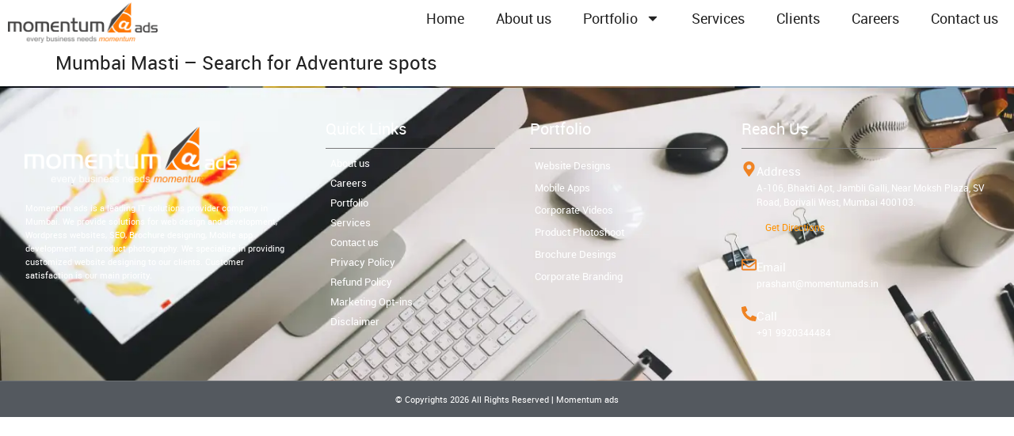

--- FILE ---
content_type: text/html; charset=UTF-8
request_url: https://www.momentumads.in/design-portfolio/mumbai-masti-search-for-adventure-spots/
body_size: 15515
content:
<!doctype html>
<html lang="en">
<head>
	<meta charset="UTF-8">
	<meta name="viewport" content="width=device-width, initial-scale=1">
	<link rel="profile" href="https://gmpg.org/xfn/11">
	<title>Mumbai Masti &#8211; Search for Adventure spots &#8211; Best Web Designers in Mumbai</title>
<meta name='robots' content='max-image-preview:large' />
<link rel='dns-prefetch' href='//www.googletagmanager.com' />
<link rel='dns-prefetch' href='//use.fontawesome.com' />
<link rel="alternate" type="application/rss+xml" title="Best Web Designers in Mumbai &raquo; Feed" href="https://www.momentumads.in/feed/" />
<link rel="alternate" type="application/rss+xml" title="Best Web Designers in Mumbai &raquo; Comments Feed" href="https://www.momentumads.in/comments/feed/" />
		<!-- This site uses the Google Analytics by MonsterInsights plugin v9.9.0 - Using Analytics tracking - https://www.monsterinsights.com/ -->
							<script src="//www.googletagmanager.com/gtag/js?id=G-KTQNVWZD2H"  data-cfasync="false" data-wpfc-render="false" async></script>
			<script data-cfasync="false" data-wpfc-render="false">
				var mi_version = '9.9.0';
				var mi_track_user = true;
				var mi_no_track_reason = '';
								var MonsterInsightsDefaultLocations = {"page_location":"https:\/\/www.momentumads.in\/design-portfolio\/mumbai-masti-search-for-adventure-spots\/"};
								if ( typeof MonsterInsightsPrivacyGuardFilter === 'function' ) {
					var MonsterInsightsLocations = (typeof MonsterInsightsExcludeQuery === 'object') ? MonsterInsightsPrivacyGuardFilter( MonsterInsightsExcludeQuery ) : MonsterInsightsPrivacyGuardFilter( MonsterInsightsDefaultLocations );
				} else {
					var MonsterInsightsLocations = (typeof MonsterInsightsExcludeQuery === 'object') ? MonsterInsightsExcludeQuery : MonsterInsightsDefaultLocations;
				}

								var disableStrs = [
										'ga-disable-G-KTQNVWZD2H',
									];

				/* Function to detect opted out users */
				function __gtagTrackerIsOptedOut() {
					for (var index = 0; index < disableStrs.length; index++) {
						if (document.cookie.indexOf(disableStrs[index] + '=true') > -1) {
							return true;
						}
					}

					return false;
				}

				/* Disable tracking if the opt-out cookie exists. */
				if (__gtagTrackerIsOptedOut()) {
					for (var index = 0; index < disableStrs.length; index++) {
						window[disableStrs[index]] = true;
					}
				}

				/* Opt-out function */
				function __gtagTrackerOptout() {
					for (var index = 0; index < disableStrs.length; index++) {
						document.cookie = disableStrs[index] + '=true; expires=Thu, 31 Dec 2099 23:59:59 UTC; path=/';
						window[disableStrs[index]] = true;
					}
				}

				if ('undefined' === typeof gaOptout) {
					function gaOptout() {
						__gtagTrackerOptout();
					}
				}
								window.dataLayer = window.dataLayer || [];

				window.MonsterInsightsDualTracker = {
					helpers: {},
					trackers: {},
				};
				if (mi_track_user) {
					function __gtagDataLayer() {
						dataLayer.push(arguments);
					}

					function __gtagTracker(type, name, parameters) {
						if (!parameters) {
							parameters = {};
						}

						if (parameters.send_to) {
							__gtagDataLayer.apply(null, arguments);
							return;
						}

						if (type === 'event') {
														parameters.send_to = monsterinsights_frontend.v4_id;
							var hookName = name;
							if (typeof parameters['event_category'] !== 'undefined') {
								hookName = parameters['event_category'] + ':' + name;
							}

							if (typeof MonsterInsightsDualTracker.trackers[hookName] !== 'undefined') {
								MonsterInsightsDualTracker.trackers[hookName](parameters);
							} else {
								__gtagDataLayer('event', name, parameters);
							}
							
						} else {
							__gtagDataLayer.apply(null, arguments);
						}
					}

					__gtagTracker('js', new Date());
					__gtagTracker('set', {
						'developer_id.dZGIzZG': true,
											});
					if ( MonsterInsightsLocations.page_location ) {
						__gtagTracker('set', MonsterInsightsLocations);
					}
										__gtagTracker('config', 'G-KTQNVWZD2H', {"forceSSL":"true","link_attribution":"true"} );
										window.gtag = __gtagTracker;										(function () {
						/* https://developers.google.com/analytics/devguides/collection/analyticsjs/ */
						/* ga and __gaTracker compatibility shim. */
						var noopfn = function () {
							return null;
						};
						var newtracker = function () {
							return new Tracker();
						};
						var Tracker = function () {
							return null;
						};
						var p = Tracker.prototype;
						p.get = noopfn;
						p.set = noopfn;
						p.send = function () {
							var args = Array.prototype.slice.call(arguments);
							args.unshift('send');
							__gaTracker.apply(null, args);
						};
						var __gaTracker = function () {
							var len = arguments.length;
							if (len === 0) {
								return;
							}
							var f = arguments[len - 1];
							if (typeof f !== 'object' || f === null || typeof f.hitCallback !== 'function') {
								if ('send' === arguments[0]) {
									var hitConverted, hitObject = false, action;
									if ('event' === arguments[1]) {
										if ('undefined' !== typeof arguments[3]) {
											hitObject = {
												'eventAction': arguments[3],
												'eventCategory': arguments[2],
												'eventLabel': arguments[4],
												'value': arguments[5] ? arguments[5] : 1,
											}
										}
									}
									if ('pageview' === arguments[1]) {
										if ('undefined' !== typeof arguments[2]) {
											hitObject = {
												'eventAction': 'page_view',
												'page_path': arguments[2],
											}
										}
									}
									if (typeof arguments[2] === 'object') {
										hitObject = arguments[2];
									}
									if (typeof arguments[5] === 'object') {
										Object.assign(hitObject, arguments[5]);
									}
									if ('undefined' !== typeof arguments[1].hitType) {
										hitObject = arguments[1];
										if ('pageview' === hitObject.hitType) {
											hitObject.eventAction = 'page_view';
										}
									}
									if (hitObject) {
										action = 'timing' === arguments[1].hitType ? 'timing_complete' : hitObject.eventAction;
										hitConverted = mapArgs(hitObject);
										__gtagTracker('event', action, hitConverted);
									}
								}
								return;
							}

							function mapArgs(args) {
								var arg, hit = {};
								var gaMap = {
									'eventCategory': 'event_category',
									'eventAction': 'event_action',
									'eventLabel': 'event_label',
									'eventValue': 'event_value',
									'nonInteraction': 'non_interaction',
									'timingCategory': 'event_category',
									'timingVar': 'name',
									'timingValue': 'value',
									'timingLabel': 'event_label',
									'page': 'page_path',
									'location': 'page_location',
									'title': 'page_title',
									'referrer' : 'page_referrer',
								};
								for (arg in args) {
																		if (!(!args.hasOwnProperty(arg) || !gaMap.hasOwnProperty(arg))) {
										hit[gaMap[arg]] = args[arg];
									} else {
										hit[arg] = args[arg];
									}
								}
								return hit;
							}

							try {
								f.hitCallback();
							} catch (ex) {
							}
						};
						__gaTracker.create = newtracker;
						__gaTracker.getByName = newtracker;
						__gaTracker.getAll = function () {
							return [];
						};
						__gaTracker.remove = noopfn;
						__gaTracker.loaded = true;
						window['__gaTracker'] = __gaTracker;
					})();
									} else {
										console.log("");
					(function () {
						function __gtagTracker() {
							return null;
						}

						window['__gtagTracker'] = __gtagTracker;
						window['gtag'] = __gtagTracker;
					})();
									}
			</script>
			
							<!-- / Google Analytics by MonsterInsights -->
		<script>
window._wpemojiSettings = {"baseUrl":"https:\/\/s.w.org\/images\/core\/emoji\/15.0.3\/72x72\/","ext":".png","svgUrl":"https:\/\/s.w.org\/images\/core\/emoji\/15.0.3\/svg\/","svgExt":".svg","source":{"concatemoji":"https:\/\/www.momentumads.in\/wp-includes\/js\/wp-emoji-release.min.js?ver=6.6.4"}};
/*! This file is auto-generated */
!function(i,n){var o,s,e;function c(e){try{var t={supportTests:e,timestamp:(new Date).valueOf()};sessionStorage.setItem(o,JSON.stringify(t))}catch(e){}}function p(e,t,n){e.clearRect(0,0,e.canvas.width,e.canvas.height),e.fillText(t,0,0);var t=new Uint32Array(e.getImageData(0,0,e.canvas.width,e.canvas.height).data),r=(e.clearRect(0,0,e.canvas.width,e.canvas.height),e.fillText(n,0,0),new Uint32Array(e.getImageData(0,0,e.canvas.width,e.canvas.height).data));return t.every(function(e,t){return e===r[t]})}function u(e,t,n){switch(t){case"flag":return n(e,"\ud83c\udff3\ufe0f\u200d\u26a7\ufe0f","\ud83c\udff3\ufe0f\u200b\u26a7\ufe0f")?!1:!n(e,"\ud83c\uddfa\ud83c\uddf3","\ud83c\uddfa\u200b\ud83c\uddf3")&&!n(e,"\ud83c\udff4\udb40\udc67\udb40\udc62\udb40\udc65\udb40\udc6e\udb40\udc67\udb40\udc7f","\ud83c\udff4\u200b\udb40\udc67\u200b\udb40\udc62\u200b\udb40\udc65\u200b\udb40\udc6e\u200b\udb40\udc67\u200b\udb40\udc7f");case"emoji":return!n(e,"\ud83d\udc26\u200d\u2b1b","\ud83d\udc26\u200b\u2b1b")}return!1}function f(e,t,n){var r="undefined"!=typeof WorkerGlobalScope&&self instanceof WorkerGlobalScope?new OffscreenCanvas(300,150):i.createElement("canvas"),a=r.getContext("2d",{willReadFrequently:!0}),o=(a.textBaseline="top",a.font="600 32px Arial",{});return e.forEach(function(e){o[e]=t(a,e,n)}),o}function t(e){var t=i.createElement("script");t.src=e,t.defer=!0,i.head.appendChild(t)}"undefined"!=typeof Promise&&(o="wpEmojiSettingsSupports",s=["flag","emoji"],n.supports={everything:!0,everythingExceptFlag:!0},e=new Promise(function(e){i.addEventListener("DOMContentLoaded",e,{once:!0})}),new Promise(function(t){var n=function(){try{var e=JSON.parse(sessionStorage.getItem(o));if("object"==typeof e&&"number"==typeof e.timestamp&&(new Date).valueOf()<e.timestamp+604800&&"object"==typeof e.supportTests)return e.supportTests}catch(e){}return null}();if(!n){if("undefined"!=typeof Worker&&"undefined"!=typeof OffscreenCanvas&&"undefined"!=typeof URL&&URL.createObjectURL&&"undefined"!=typeof Blob)try{var e="postMessage("+f.toString()+"("+[JSON.stringify(s),u.toString(),p.toString()].join(",")+"));",r=new Blob([e],{type:"text/javascript"}),a=new Worker(URL.createObjectURL(r),{name:"wpTestEmojiSupports"});return void(a.onmessage=function(e){c(n=e.data),a.terminate(),t(n)})}catch(e){}c(n=f(s,u,p))}t(n)}).then(function(e){for(var t in e)n.supports[t]=e[t],n.supports.everything=n.supports.everything&&n.supports[t],"flag"!==t&&(n.supports.everythingExceptFlag=n.supports.everythingExceptFlag&&n.supports[t]);n.supports.everythingExceptFlag=n.supports.everythingExceptFlag&&!n.supports.flag,n.DOMReady=!1,n.readyCallback=function(){n.DOMReady=!0}}).then(function(){return e}).then(function(){var e;n.supports.everything||(n.readyCallback(),(e=n.source||{}).concatemoji?t(e.concatemoji):e.wpemoji&&e.twemoji&&(t(e.twemoji),t(e.wpemoji)))}))}((window,document),window._wpemojiSettings);
</script>
<link rel='stylesheet' id='premium-addons-css' href='https://www.momentumads.in/wp-content/plugins/premium-addons-for-elementor/assets/frontend/min-css/premium-addons.min.css?ver=4.11.46' media='all' />
<link rel='stylesheet' id='premium-pro-css' href='https://www.momentumads.in/wp-content/plugins/premium-addons-pro/assets/frontend/min-css/premium-addons.min.css?ver=2.9.3' media='all' />
<style id='wp-emoji-styles-inline-css'>

	img.wp-smiley, img.emoji {
		display: inline !important;
		border: none !important;
		box-shadow: none !important;
		height: 1em !important;
		width: 1em !important;
		margin: 0 0.07em !important;
		vertical-align: -0.1em !important;
		background: none !important;
		padding: 0 !important;
	}
</style>
<link rel='stylesheet' id='jet-engine-frontend-css' href='https://www.momentumads.in/wp-content/plugins/jet-engine/assets/css/frontend.css?ver=3.7.9' media='all' />
<style id='font-awesome-svg-styles-default-inline-css'>
.svg-inline--fa {
  display: inline-block;
  height: 1em;
  overflow: visible;
  vertical-align: -.125em;
}
</style>
<link rel='stylesheet' id='font-awesome-svg-styles-css' href='https://www.momentumads.in/wp-content/uploads/font-awesome/v6.2.1/css/svg-with-js.css' media='all' />
<style id='font-awesome-svg-styles-inline-css'>
   .wp-block-font-awesome-icon svg::before,
   .wp-rich-text-font-awesome-icon svg::before {content: unset;}
</style>
<link rel='stylesheet' id='hello-elementor-css' href='https://www.momentumads.in/wp-content/themes/hello-elementor/style.min.css?ver=3.1.1' media='all' />
<link rel='stylesheet' id='hello-elementor-theme-style-css' href='https://www.momentumads.in/wp-content/themes/hello-elementor/theme.min.css?ver=3.1.1' media='all' />
<link rel='stylesheet' id='hello-elementor-header-footer-css' href='https://www.momentumads.in/wp-content/themes/hello-elementor/header-footer.min.css?ver=3.1.1' media='all' />
<link rel='stylesheet' id='font-awesome-official-css' href='https://use.fontawesome.com/releases/v6.2.1/css/all.css' media='all' integrity="sha384-twcuYPV86B3vvpwNhWJuaLdUSLF9+ttgM2A6M870UYXrOsxKfER2MKox5cirApyA" crossorigin="anonymous" />
<link rel='stylesheet' id='elementor-frontend-css' href='https://www.momentumads.in/wp-content/plugins/elementor/assets/css/frontend.min.css?ver=3.33.0' media='all' />
<link rel='stylesheet' id='widget-image-css' href='https://www.momentumads.in/wp-content/plugins/elementor/assets/css/widget-image.min.css?ver=3.33.0' media='all' />
<link rel='stylesheet' id='widget-nav-menu-css' href='https://www.momentumads.in/wp-content/plugins/elementor-pro/assets/css/widget-nav-menu.min.css?ver=3.33.0' media='all' />
<link rel='stylesheet' id='e-animation-grow-css' href='https://www.momentumads.in/wp-content/plugins/elementor/assets/lib/animations/styles/e-animation-grow.min.css?ver=3.33.0' media='all' />
<link rel='stylesheet' id='widget-heading-css' href='https://www.momentumads.in/wp-content/plugins/elementor/assets/css/widget-heading.min.css?ver=3.33.0' media='all' />
<link rel='stylesheet' id='widget-divider-css' href='https://www.momentumads.in/wp-content/plugins/elementor/assets/css/widget-divider.min.css?ver=3.33.0' media='all' />
<link rel='stylesheet' id='widget-icon-box-css' href='https://www.momentumads.in/wp-content/plugins/elementor/assets/css/widget-icon-box.min.css?ver=3.33.0' media='all' />
<link rel='stylesheet' id='widget-icon-list-css' href='https://www.momentumads.in/wp-content/plugins/elementor/assets/css/widget-icon-list.min.css?ver=3.33.0' media='all' />
<link rel='stylesheet' id='e-animation-slideInLeft-css' href='https://www.momentumads.in/wp-content/plugins/elementor/assets/lib/animations/styles/slideInLeft.min.css?ver=3.33.0' media='all' />
<link rel='stylesheet' id='e-popup-css' href='https://www.momentumads.in/wp-content/plugins/elementor-pro/assets/css/conditionals/popup.min.css?ver=3.33.0' media='all' />
<link rel='stylesheet' id='elementor-post-1018-css' href='https://www.momentumads.in/wp-content/uploads/elementor/css/post-1018.css?ver=1763371711' media='all' />
<link rel='stylesheet' id='dashicons-css' href='https://www.momentumads.in/wp-includes/css/dashicons.min.css?ver=6.6.4' media='all' />
<link rel='stylesheet' id='ooohboi-steroids-styles-css' href='https://www.momentumads.in/wp-content/plugins/ooohboi-steroids-for-elementor/assets/css/main.css?ver=2.1.2326082023' media='all' />
<link rel='stylesheet' id='elementor-post-11-css' href='https://www.momentumads.in/wp-content/uploads/elementor/css/post-11.css?ver=1763367869' media='all' />
<link rel='stylesheet' id='elementor-post-37-css' href='https://www.momentumads.in/wp-content/uploads/elementor/css/post-37.css?ver=1763367869' media='all' />
<link rel='stylesheet' id='elementor-post-4290-css' href='https://www.momentumads.in/wp-content/uploads/elementor/css/post-4290.css?ver=1763367816' media='all' />
<link rel='stylesheet' id='font-awesome-official-v4shim-css' href='https://use.fontawesome.com/releases/v6.2.1/css/v4-shims.css' media='all' integrity="sha384-RreHPODFsMyzCpG+dKnwxOSjmjkuPWWdYP8sLpBRoSd8qPNJwaxKGUdxhQOKwUc7" crossorigin="anonymous" />
<script src="https://www.momentumads.in/wp-content/plugins/google-analytics-for-wordpress/assets/js/frontend-gtag.min.js?ver=9.9.0" id="monsterinsights-frontend-script-js" async data-wp-strategy="async"></script>
<script data-cfasync="false" data-wpfc-render="false" id='monsterinsights-frontend-script-js-extra'>var monsterinsights_frontend = {"js_events_tracking":"true","download_extensions":"doc,pdf,ppt,zip,xls,docx,pptx,xlsx","inbound_paths":"[{\"path\":\"\\\/go\\\/\",\"label\":\"affiliate\"},{\"path\":\"\\\/recommend\\\/\",\"label\":\"affiliate\"}]","home_url":"https:\/\/www.momentumads.in","hash_tracking":"false","v4_id":"G-KTQNVWZD2H"};</script>
<script src="https://www.momentumads.in/wp-includes/js/jquery/jquery.min.js?ver=3.7.1" id="jquery-core-js"></script>
<script src="https://www.momentumads.in/wp-includes/js/jquery/jquery-migrate.min.js?ver=3.4.1" id="jquery-migrate-js"></script>

<!-- Google tag (gtag.js) snippet added by Site Kit -->
<!-- Google Analytics snippet added by Site Kit -->
<script src="https://www.googletagmanager.com/gtag/js?id=G-KTQNVWZD2H" id="google_gtagjs-js" async></script>
<script id="google_gtagjs-js-after">
window.dataLayer = window.dataLayer || [];function gtag(){dataLayer.push(arguments);}
gtag("set","linker",{"domains":["www.momentumads.in"]});
gtag("js", new Date());
gtag("set", "developer_id.dZTNiMT", true);
gtag("config", "G-KTQNVWZD2H");
</script>
<link rel="https://api.w.org/" href="https://www.momentumads.in/wp-json/" /><link rel="alternate" title="JSON" type="application/json" href="https://www.momentumads.in/wp-json/wp/v2/design-portfolio/3411" /><link rel="EditURI" type="application/rsd+xml" title="RSD" href="https://www.momentumads.in/xmlrpc.php?rsd" />
<meta name="generator" content="WordPress 6.6.4" />
<link rel="canonical" href="https://www.momentumads.in/design-portfolio/mumbai-masti-search-for-adventure-spots/" />
<link rel='shortlink' href='https://www.momentumads.in/?p=3411' />
<link rel="alternate" title="oEmbed (JSON)" type="application/json+oembed" href="https://www.momentumads.in/wp-json/oembed/1.0/embed?url=https%3A%2F%2Fwww.momentumads.in%2Fdesign-portfolio%2Fmumbai-masti-search-for-adventure-spots%2F" />
<link rel="alternate" title="oEmbed (XML)" type="text/xml+oembed" href="https://www.momentumads.in/wp-json/oembed/1.0/embed?url=https%3A%2F%2Fwww.momentumads.in%2Fdesign-portfolio%2Fmumbai-masti-search-for-adventure-spots%2F&#038;format=xml" />
<!-- start Simple Custom CSS and JS -->
<!-- Add HTML code to the header or the footer.

For example, you can use the following code for loading the jQuery library from Google CDN:
<script src="https://ajax.googleapis.com/ajax/libs/jquery/3.6.1/jquery.min.js"></script>

or the following one for loading the Bootstrap library from jsDelivr:
<link href="https://cdn.jsdelivr.net/npm/bootstrap@5.2.3/dist/css/bootstrap.min.css" rel="stylesheet" integrity="sha384-rbsA2VBKQhggwzxH7pPCaAqO46MgnOM80zW1RWuH61DGLwZJEdK2Kadq2F9CUG65" crossorigin="anonymous">

-- End of the comment --> 

<meta name="viewport" content="width=device-width, initial-scale=1.0, maximum-scale=1.0, user-scalable=no" /><!-- end Simple Custom CSS and JS -->
<!-- start Simple Custom CSS and JS -->
<script>
/* Default comment here */ 
jQuery(document).ready(function(){

setTimeout(function(){

     //var tag_new = jQuery("template").eq(38).attr("id");
     var tag_new = jQuery("template").last().attr("id");
     console.log(tag_new);

     //alert(tag_new);
     jQuery("#" + tag_new).css("display", "none");
     jQuery("#" + tag_new).next().next().css("display", "none");
}, 100);

});
</script>
<!-- end Simple Custom CSS and JS -->
<meta name="generator" content="Site Kit by Google 1.165.0" />			<noscript><style>.lazyload { display: none !important; }</style></noscript>
					<style>
				.e-con.e-parent:nth-of-type(n+4):not(.e-lazyloaded):not(.e-no-lazyload),
				.e-con.e-parent:nth-of-type(n+4):not(.e-lazyloaded):not(.e-no-lazyload) * {
					background-image: none !important;
				}
				@media screen and (max-height: 1024px) {
					.e-con.e-parent:nth-of-type(n+3):not(.e-lazyloaded):not(.e-no-lazyload),
					.e-con.e-parent:nth-of-type(n+3):not(.e-lazyloaded):not(.e-no-lazyload) * {
						background-image: none !important;
					}
				}
				@media screen and (max-height: 640px) {
					.e-con.e-parent:nth-of-type(n+2):not(.e-lazyloaded):not(.e-no-lazyload),
					.e-con.e-parent:nth-of-type(n+2):not(.e-lazyloaded):not(.e-no-lazyload) * {
						background-image: none !important;
					}
				}
			</style>
			<link rel="icon" href="https://www.momentumads.in/wp-content/uploads/2021/05/favicon-150x150.png" sizes="32x32" />
<link rel="icon" href="https://www.momentumads.in/wp-content/uploads/2021/05/favicon.png" sizes="192x192" />
<link rel="apple-touch-icon" href="https://www.momentumads.in/wp-content/uploads/2021/05/favicon.png" />
<meta name="msapplication-TileImage" content="https://www.momentumads.in/wp-content/uploads/2021/05/favicon.png" />
		<style id="wp-custom-css">
			

/** Start Block Kit CSS: 143-3-7969bb877702491bc5ca272e536ada9d **/

.envato-block__preview{overflow: visible;}
/* Material Button Click Effect */
.envato-kit-140-material-hit .menu-item a,
.envato-kit-140-material-button .elementor-button{
  background-position: center;
  transition: background 0.8s;
}
.envato-kit-140-material-hit .menu-item a:hover,
.envato-kit-140-material-button .elementor-button:hover{
  background: radial-gradient(circle, transparent 1%, #fff 1%) center/15000%;
}
.envato-kit-140-material-hit .menu-item a:active,
.envato-kit-140-material-button .elementor-button:active{
  background-color: #FFF;
  background-size: 100%;
  transition: background 0s;
}

/* Field Shadow */
.envato-kit-140-big-shadow-form .elementor-field-textual{
	box-shadow: 0 20px 30px rgba(0,0,0, .05);
}

/* FAQ */
.envato-kit-140-faq .elementor-accordion .elementor-accordion-item{
	border-width: 0 0 1px !important;
}

/* Scrollable Columns */
.envato-kit-140-scrollable{
	 height: 100%;
   overflow: auto;
   overflow-x: hidden;
}

/* ImageBox: No Space */
.envato-kit-140-imagebox-nospace:hover{
	transform: scale(1.1);
	transition: all 0.3s;
}
.envato-kit-140-imagebox-nospace figure{
	line-height: 0;
}

.envato-kit-140-slide .elementor-slide-content{
	background: #FFF;
	margin-left: -60px;
	padding: 1em;
}
.envato-kit-140-carousel .slick-active:not(.slick-current)  img{
	padding: 20px !important;
	transition: all .9s;
}

/** End Block Kit CSS: 143-3-7969bb877702491bc5ca272e536ada9d **/

		</style>
		</head>
<body class="design-portfolio-template-default single single-design-portfolio postid-3411 wp-custom-logo jet-engine-optimized-dom elementor-default elementor-kit-1018">


<a class="skip-link screen-reader-text" href="#content">Skip to content</a>

		<header data-elementor-type="header" data-elementor-id="11" class="elementor elementor-11 elementor-location-header" data-elementor-post-type="elementor_library">
			<header data-dce-background-color="#FFFFFF" class="elementor-element elementor-element-8363df7 e-flex e-con-boxed e-con e-parent" data-id="8363df7" data-element_type="container" data-settings="{&quot;background_background&quot;:&quot;classic&quot;,&quot;_ob_use_container_extras&quot;:&quot;no&quot;,&quot;_ob_column_hoveranimator&quot;:&quot;no&quot;,&quot;_ob_glider_is_slider&quot;:&quot;no&quot;,&quot;_ob_column_has_pseudo&quot;:&quot;no&quot;}">
					<div class="e-con-inner">
		<div class="elementor-element elementor-element-c8956b3 e-con-full e-flex e-con e-child" data-id="c8956b3" data-element_type="container" data-settings="{&quot;_ob_use_container_extras&quot;:&quot;no&quot;,&quot;_ob_column_hoveranimator&quot;:&quot;no&quot;,&quot;_ob_glider_is_slider&quot;:&quot;no&quot;,&quot;_ob_column_has_pseudo&quot;:&quot;no&quot;}">
				<div class="elementor-element elementor-element-976d512 d-logo ob-has-background-overlay elementor-widget elementor-widget-image" data-id="976d512" data-element_type="widget" data-settings="{&quot;_ob_photomorph_use&quot;:&quot;no&quot;,&quot;_ob_widget_stalker_use&quot;:&quot;no&quot;,&quot;_ob_poopart_use&quot;:&quot;yes&quot;,&quot;_ob_shadough_use&quot;:&quot;no&quot;,&quot;_ob_allow_hoveranimator&quot;:&quot;no&quot;}" data-widget_type="image.default">
				<div class="elementor-widget-container">
																<a href="https://www.momentumads.in">
							<img fetchpriority="high" width="800" height="217" src="https://www.momentumads.in/wp-content/uploads/2019/10/momentum-logo-black-1.png" class="attachment-full size-full wp-image-1220" alt="" srcset="https://www.momentumads.in/wp-content/uploads/2019/10/momentum-logo-black-1.png 800w, https://www.momentumads.in/wp-content/uploads/2019/10/momentum-logo-black-1-300x81.png 300w, https://www.momentumads.in/wp-content/uploads/2019/10/momentum-logo-black-1-768x208.png 768w" sizes="(max-width: 800px) 100vw, 800px" />								</a>
															</div>
				</div>
				</div>
		<div class="elementor-element elementor-element-b0065f8 e-con-full e-flex e-con e-child" data-id="b0065f8" data-element_type="container" data-settings="{&quot;_ob_use_container_extras&quot;:&quot;no&quot;,&quot;_ob_column_hoveranimator&quot;:&quot;no&quot;,&quot;_ob_glider_is_slider&quot;:&quot;no&quot;,&quot;_ob_column_has_pseudo&quot;:&quot;no&quot;}">
				<div class="elementor-element elementor-element-fea4eed elementor-nav-menu__align-end elementor-widget-mobile__width-auto elementor-nav-menu--stretch ty elementor-nav-menu--dropdown-tablet elementor-nav-menu__text-align-aside elementor-nav-menu--toggle elementor-nav-menu--burger ob-has-background-overlay elementor-widget elementor-widget-nav-menu" data-id="fea4eed" data-element_type="widget" data-settings="{&quot;full_width&quot;:&quot;stretch&quot;,&quot;layout&quot;:&quot;horizontal&quot;,&quot;submenu_icon&quot;:{&quot;value&quot;:&quot;&lt;svg aria-hidden=\&quot;true\&quot; class=\&quot;e-font-icon-svg e-fas-caret-down\&quot; viewBox=\&quot;0 0 320 512\&quot; xmlns=\&quot;http:\/\/www.w3.org\/2000\/svg\&quot;&gt;&lt;path d=\&quot;M31.3 192h257.3c17.8 0 26.7 21.5 14.1 34.1L174.1 354.8c-7.8 7.8-20.5 7.8-28.3 0L17.2 226.1C4.6 213.5 13.5 192 31.3 192z\&quot;&gt;&lt;\/path&gt;&lt;\/svg&gt;&quot;,&quot;library&quot;:&quot;fa-solid&quot;},&quot;toggle&quot;:&quot;burger&quot;,&quot;_ob_widget_stalker_use&quot;:&quot;no&quot;,&quot;_ob_poopart_use&quot;:&quot;yes&quot;,&quot;_ob_shadough_use&quot;:&quot;no&quot;,&quot;_ob_allow_hoveranimator&quot;:&quot;no&quot;}" data-widget_type="nav-menu.default">
				<div class="elementor-widget-container">
								<nav aria-label="Menu" class="elementor-nav-menu--main elementor-nav-menu__container elementor-nav-menu--layout-horizontal e--pointer-none">
				<ul id="menu-1-fea4eed" class="elementor-nav-menu"><li class="menu-item menu-item-type-post_type menu-item-object-page menu-item-home menu-item-24"><a href="https://www.momentumads.in/" class="elementor-item">Home</a></li>
<li class="menu-item menu-item-type-post_type menu-item-object-page menu-item-582"><a href="https://www.momentumads.in/website-designing-development-mumbai/" class="elementor-item">About us</a></li>
<li class="menu-item menu-item-type-post_type menu-item-object-page menu-item-has-children menu-item-3795"><a href="https://www.momentumads.in/portfolio/" class="elementor-item">Portfolio</a>
<ul class="sub-menu elementor-nav-menu--dropdown">
	<li class="menu-item menu-item-type-taxonomy menu-item-object-portfolio-categories menu-item-3492"><a href="https://www.momentumads.in/portfolio-categories/website-designing/" class="elementor-sub-item">Website Designing</a></li>
	<li class="menu-item menu-item-type-taxonomy menu-item-object-portfolio-categories menu-item-3490"><a href="https://www.momentumads.in/portfolio-categories/mobile-app-development/" class="elementor-sub-item">Mobile App Development</a></li>
	<li class="menu-item menu-item-type-taxonomy menu-item-object-portfolio-categories menu-item-3491"><a href="https://www.momentumads.in/portfolio-categories/products-photoshoot/" class="elementor-sub-item">Products Photoshoot</a></li>
	<li class="menu-item menu-item-type-taxonomy menu-item-object-portfolio-categories menu-item-3489"><a href="https://www.momentumads.in/portfolio-categories/corporate-videos/" class="elementor-sub-item">Corporate Videos</a></li>
	<li class="menu-item menu-item-type-taxonomy menu-item-object-portfolio-categories menu-item-3488"><a href="https://www.momentumads.in/portfolio-categories/brochure-designing/" class="elementor-sub-item">Brochure Designing</a></li>
	<li class="menu-item menu-item-type-taxonomy menu-item-object-portfolio-categories menu-item-3487"><a href="https://www.momentumads.in/portfolio-categories/branding/" class="elementor-sub-item">Branding</a></li>
</ul>
</li>
<li class="menu-item menu-item-type-post_type menu-item-object-page menu-item-627"><a href="https://www.momentumads.in/services/" class="elementor-item">Services</a></li>
<li class="menu-item menu-item-type-post_type menu-item-object-page menu-item-691"><a href="https://www.momentumads.in/clients/" class="elementor-item">Clients</a></li>
<li class="menu-item menu-item-type-post_type menu-item-object-page menu-item-1006"><a href="https://www.momentumads.in/careers/" class="elementor-item">Careers</a></li>
<li class="menu-item menu-item-type-post_type menu-item-object-page menu-item-558"><a href="https://www.momentumads.in/contact-us/" class="elementor-item">Contact us</a></li>
</ul>			</nav>
					<div class="elementor-menu-toggle" role="button" tabindex="0" aria-label="Menu Toggle" aria-expanded="false">
			<svg aria-hidden="true" role="presentation" class="elementor-menu-toggle__icon--open e-font-icon-svg e-eicon-menu-bar" viewBox="0 0 1000 1000" xmlns="http://www.w3.org/2000/svg"><path d="M104 333H896C929 333 958 304 958 271S929 208 896 208H104C71 208 42 237 42 271S71 333 104 333ZM104 583H896C929 583 958 554 958 521S929 458 896 458H104C71 458 42 487 42 521S71 583 104 583ZM104 833H896C929 833 958 804 958 771S929 708 896 708H104C71 708 42 737 42 771S71 833 104 833Z"></path></svg><svg aria-hidden="true" role="presentation" class="elementor-menu-toggle__icon--close e-font-icon-svg e-eicon-close" viewBox="0 0 1000 1000" xmlns="http://www.w3.org/2000/svg"><path d="M742 167L500 408 258 167C246 154 233 150 217 150 196 150 179 158 167 167 154 179 150 196 150 212 150 229 154 242 171 254L408 500 167 742C138 771 138 800 167 829 196 858 225 858 254 829L496 587 738 829C750 842 767 846 783 846 800 846 817 842 829 829 842 817 846 804 846 783 846 767 842 750 829 737L588 500 833 258C863 229 863 200 833 171 804 137 775 137 742 167Z"></path></svg>		</div>
					<nav class="elementor-nav-menu--dropdown elementor-nav-menu__container" aria-hidden="true">
				<ul id="menu-2-fea4eed" class="elementor-nav-menu"><li class="menu-item menu-item-type-post_type menu-item-object-page menu-item-home menu-item-24"><a href="https://www.momentumads.in/" class="elementor-item" tabindex="-1">Home</a></li>
<li class="menu-item menu-item-type-post_type menu-item-object-page menu-item-582"><a href="https://www.momentumads.in/website-designing-development-mumbai/" class="elementor-item" tabindex="-1">About us</a></li>
<li class="menu-item menu-item-type-post_type menu-item-object-page menu-item-has-children menu-item-3795"><a href="https://www.momentumads.in/portfolio/" class="elementor-item" tabindex="-1">Portfolio</a>
<ul class="sub-menu elementor-nav-menu--dropdown">
	<li class="menu-item menu-item-type-taxonomy menu-item-object-portfolio-categories menu-item-3492"><a href="https://www.momentumads.in/portfolio-categories/website-designing/" class="elementor-sub-item" tabindex="-1">Website Designing</a></li>
	<li class="menu-item menu-item-type-taxonomy menu-item-object-portfolio-categories menu-item-3490"><a href="https://www.momentumads.in/portfolio-categories/mobile-app-development/" class="elementor-sub-item" tabindex="-1">Mobile App Development</a></li>
	<li class="menu-item menu-item-type-taxonomy menu-item-object-portfolio-categories menu-item-3491"><a href="https://www.momentumads.in/portfolio-categories/products-photoshoot/" class="elementor-sub-item" tabindex="-1">Products Photoshoot</a></li>
	<li class="menu-item menu-item-type-taxonomy menu-item-object-portfolio-categories menu-item-3489"><a href="https://www.momentumads.in/portfolio-categories/corporate-videos/" class="elementor-sub-item" tabindex="-1">Corporate Videos</a></li>
	<li class="menu-item menu-item-type-taxonomy menu-item-object-portfolio-categories menu-item-3488"><a href="https://www.momentumads.in/portfolio-categories/brochure-designing/" class="elementor-sub-item" tabindex="-1">Brochure Designing</a></li>
	<li class="menu-item menu-item-type-taxonomy menu-item-object-portfolio-categories menu-item-3487"><a href="https://www.momentumads.in/portfolio-categories/branding/" class="elementor-sub-item" tabindex="-1">Branding</a></li>
</ul>
</li>
<li class="menu-item menu-item-type-post_type menu-item-object-page menu-item-627"><a href="https://www.momentumads.in/services/" class="elementor-item" tabindex="-1">Services</a></li>
<li class="menu-item menu-item-type-post_type menu-item-object-page menu-item-691"><a href="https://www.momentumads.in/clients/" class="elementor-item" tabindex="-1">Clients</a></li>
<li class="menu-item menu-item-type-post_type menu-item-object-page menu-item-1006"><a href="https://www.momentumads.in/careers/" class="elementor-item" tabindex="-1">Careers</a></li>
<li class="menu-item menu-item-type-post_type menu-item-object-page menu-item-558"><a href="https://www.momentumads.in/contact-us/" class="elementor-item" tabindex="-1">Contact us</a></li>
</ul>			</nav>
						</div>
				</div>
				<div class="elementor-element elementor-element-88b003c elementor-view-stacked elementor-widget__width-inherit elementor-absolute elementor-hidden-desktop elementor-hidden-tablet elementor-hidden-mobile elementor-shape-circle ob-has-background-overlay elementor-widget elementor-widget-icon" data-id="88b003c" data-element_type="widget" data-settings="{&quot;_position&quot;:&quot;absolute&quot;,&quot;_ob_widget_stalker_use&quot;:&quot;no&quot;,&quot;_ob_poopart_use&quot;:&quot;yes&quot;,&quot;_ob_shadough_use&quot;:&quot;no&quot;,&quot;_ob_allow_hoveranimator&quot;:&quot;no&quot;}" data-widget_type="icon.default">
				<div class="elementor-widget-container">
							<div class="elementor-icon-wrapper">
			<a class="elementor-icon elementor-animation-grow" href="https://api.whatsapp.com/send?phone=919920344484">
			<svg aria-hidden="true" class="e-font-icon-svg e-fab-whatsapp" viewBox="0 0 448 512" xmlns="http://www.w3.org/2000/svg"><path d="M380.9 97.1C339 55.1 283.2 32 223.9 32c-122.4 0-222 99.6-222 222 0 39.1 10.2 77.3 29.6 111L0 480l117.7-30.9c32.4 17.7 68.9 27 106.1 27h.1c122.3 0 224.1-99.6 224.1-222 0-59.3-25.2-115-67.1-157zm-157 341.6c-33.2 0-65.7-8.9-94-25.7l-6.7-4-69.8 18.3L72 359.2l-4.4-7c-18.5-29.4-28.2-63.3-28.2-98.2 0-101.7 82.8-184.5 184.6-184.5 49.3 0 95.6 19.2 130.4 54.1 34.8 34.9 56.2 81.2 56.1 130.5 0 101.8-84.9 184.6-186.6 184.6zm101.2-138.2c-5.5-2.8-32.8-16.2-37.9-18-5.1-1.9-8.8-2.8-12.5 2.8-3.7 5.6-14.3 18-17.6 21.8-3.2 3.7-6.5 4.2-12 1.4-32.6-16.3-54-29.1-75.5-66-5.7-9.8 5.7-9.1 16.3-30.3 1.8-3.7.9-6.9-.5-9.7-1.4-2.8-12.5-30.1-17.1-41.2-4.5-10.8-9.1-9.3-12.5-9.5-3.2-.2-6.9-.2-10.6-.2-3.7 0-9.7 1.4-14.8 6.9-5.1 5.6-19.4 19-19.4 46.3 0 27.3 19.9 53.7 22.6 57.4 2.8 3.7 39.1 59.7 94.8 83.8 35.2 15.2 49 16.5 66.6 13.9 10.7-1.6 32.8-13.4 37.4-26.4 4.6-13 4.6-24.1 3.2-26.4-1.3-2.5-5-3.9-10.5-6.6z"></path></svg>			</a>
		</div>
						</div>
				</div>
				</div>
					</div>
				</header>
				</header>
		
<main id="content" class="site-main post-3411 design-portfolio type-design-portfolio status-publish has-post-thumbnail hentry portfolio-categories-mobile-app-development">

			<div class="page-header">
			<h1 class="entry-title">Mumbai Masti &#8211; Search for Adventure spots</h1>		</div>
	
	<div class="page-content">
		
		
			</div>

	
</main>

			<footer data-elementor-type="footer" data-elementor-id="37" class="elementor elementor-37 elementor-location-footer" data-elementor-post-type="elementor_library">
			<footer data-dce-background-color="#54595f" data-dce-background-overlay-color="#54595f" data-dce-background-image-url="https://www.momentumads.in/wp-content/uploads/2023/03/bg-momentum.webp" class="elementor-element elementor-element-c09f587 e-flex e-con-boxed e-con e-parent" data-id="c09f587" data-element_type="container" data-settings="{&quot;background_background&quot;:&quot;classic&quot;,&quot;_ob_use_container_extras&quot;:&quot;no&quot;,&quot;_ob_column_hoveranimator&quot;:&quot;no&quot;,&quot;_ob_glider_is_slider&quot;:&quot;no&quot;,&quot;_ob_column_has_pseudo&quot;:&quot;no&quot;}">
					<div class="e-con-inner">
		<div class="elementor-element elementor-element-86fc346 elementor-hidden-tablet e-con-full e-flex e-con e-child" data-id="86fc346" data-element_type="container" data-settings="{&quot;_ob_use_container_extras&quot;:&quot;no&quot;,&quot;_ob_column_hoveranimator&quot;:&quot;no&quot;,&quot;_ob_glider_is_slider&quot;:&quot;no&quot;,&quot;_ob_column_has_pseudo&quot;:&quot;no&quot;}">
				<div class="elementor-element elementor-element-8126b8d ob-has-background-overlay elementor-widget elementor-widget-theme-site-logo elementor-widget-image" data-id="8126b8d" data-element_type="widget" data-settings="{&quot;_ob_widget_stalker_use&quot;:&quot;no&quot;,&quot;_ob_poopart_use&quot;:&quot;yes&quot;,&quot;_ob_shadough_use&quot;:&quot;no&quot;,&quot;_ob_allow_hoveranimator&quot;:&quot;no&quot;}" data-widget_type="theme-site-logo.default">
				<div class="elementor-widget-container">
											<a href="https://www.momentumads.in">
			<img width="1112" height="301" src="https://www.momentumads.in/wp-content/uploads/2021/05/momentum-logo2-1.png" class="attachment-full size-full wp-image-1190" alt="" srcset="https://www.momentumads.in/wp-content/uploads/2021/05/momentum-logo2-1.png 1112w, https://www.momentumads.in/wp-content/uploads/2021/05/momentum-logo2-1-300x81.png 300w, https://www.momentumads.in/wp-content/uploads/2021/05/momentum-logo2-1-1024x277.png 1024w, https://www.momentumads.in/wp-content/uploads/2021/05/momentum-logo2-1-768x208.png 768w" sizes="(max-width: 1112px) 100vw, 1112px" />				</a>
											</div>
				</div>
				<div class="elementor-element elementor-element-c8cd640 elementor-widget__width-auto ob-harakiri-inherit ob-has-background-overlay elementor-widget elementor-widget-heading" data-id="c8cd640" data-element_type="widget" data-settings="{&quot;_ob_use_harakiri&quot;:&quot;yes&quot;,&quot;_ob_harakiri_writing_mode&quot;:&quot;inherit&quot;,&quot;_ob_harakiri_text_clip&quot;:&quot;none&quot;,&quot;_ob_widget_stalker_use&quot;:&quot;no&quot;,&quot;_ob_poopart_use&quot;:&quot;yes&quot;,&quot;_ob_shadough_use&quot;:&quot;no&quot;,&quot;_ob_allow_hoveranimator&quot;:&quot;no&quot;}" data-widget_type="heading.default">
				<div class="elementor-widget-container">
					<p class="elementor-heading-title elementor-size-default">Momentum ads is a leading IT solutions provider company in Mumbai. We provide solutions for web design and development, Wordpress websites, SEO, Brochure designing, Mobile app development and product photography. We specialize in providing customized website designing to our clients. Customer satisfaction is our main priority.</p>				</div>
				</div>
				</div>
		<div class="elementor-element elementor-element-5c090d5 e-con-full e-flex e-con e-child" data-id="5c090d5" data-element_type="container" data-settings="{&quot;_ob_use_container_extras&quot;:&quot;no&quot;,&quot;_ob_column_hoveranimator&quot;:&quot;no&quot;,&quot;_ob_glider_is_slider&quot;:&quot;no&quot;,&quot;_ob_column_has_pseudo&quot;:&quot;no&quot;}">
				<div class="elementor-element elementor-element-98b623f ob-harakiri-inherit ob-has-background-overlay elementor-widget elementor-widget-heading" data-id="98b623f" data-element_type="widget" data-settings="{&quot;_ob_use_harakiri&quot;:&quot;yes&quot;,&quot;_ob_harakiri_writing_mode&quot;:&quot;inherit&quot;,&quot;_ob_harakiri_text_clip&quot;:&quot;none&quot;,&quot;_ob_widget_stalker_use&quot;:&quot;no&quot;,&quot;_ob_poopart_use&quot;:&quot;yes&quot;,&quot;_ob_shadough_use&quot;:&quot;no&quot;,&quot;_ob_allow_hoveranimator&quot;:&quot;no&quot;}" data-widget_type="heading.default">
				<div class="elementor-widget-container">
					<span class="elementor-heading-title elementor-size-default">Quick Links</span>				</div>
				</div>
				<div class="elementor-element elementor-element-f3693c2 elementor-widget-divider--view-line ob-has-background-overlay elementor-widget elementor-widget-divider" data-id="f3693c2" data-element_type="widget" data-settings="{&quot;_ob_widget_stalker_use&quot;:&quot;no&quot;,&quot;_ob_poopart_use&quot;:&quot;yes&quot;,&quot;_ob_shadough_use&quot;:&quot;no&quot;,&quot;_ob_allow_hoveranimator&quot;:&quot;no&quot;}" data-widget_type="divider.default">
				<div class="elementor-widget-container">
							<div class="elementor-divider">
			<span class="elementor-divider-separator">
						</span>
		</div>
						</div>
				</div>
				<div class="elementor-element elementor-element-5e5b160 ob-harakiri-inherit ob-has-background-overlay elementor-widget elementor-widget-heading" data-id="5e5b160" data-element_type="widget" data-settings="{&quot;_ob_use_harakiri&quot;:&quot;yes&quot;,&quot;_ob_harakiri_writing_mode&quot;:&quot;inherit&quot;,&quot;_ob_harakiri_text_clip&quot;:&quot;none&quot;,&quot;_ob_widget_stalker_use&quot;:&quot;no&quot;,&quot;_ob_poopart_use&quot;:&quot;yes&quot;,&quot;_ob_shadough_use&quot;:&quot;no&quot;,&quot;_ob_allow_hoveranimator&quot;:&quot;no&quot;}" data-widget_type="heading.default">
				<div class="elementor-widget-container">
					<div class="elementor-heading-title elementor-size-default"><a href="https://www.momentumads.in/website-designing-development-mumbai/">About us</a></div>				</div>
				</div>
				<div class="elementor-element elementor-element-5c39ade ob-harakiri-inherit ob-has-background-overlay elementor-widget elementor-widget-heading" data-id="5c39ade" data-element_type="widget" data-settings="{&quot;_ob_use_harakiri&quot;:&quot;yes&quot;,&quot;_ob_harakiri_writing_mode&quot;:&quot;inherit&quot;,&quot;_ob_harakiri_text_clip&quot;:&quot;none&quot;,&quot;_ob_widget_stalker_use&quot;:&quot;no&quot;,&quot;_ob_poopart_use&quot;:&quot;yes&quot;,&quot;_ob_shadough_use&quot;:&quot;no&quot;,&quot;_ob_allow_hoveranimator&quot;:&quot;no&quot;}" data-widget_type="heading.default">
				<div class="elementor-widget-container">
					<div class="elementor-heading-title elementor-size-default"><a href="https://www.momentumads.in/careers/">Careers</a></div>				</div>
				</div>
				<div class="elementor-element elementor-element-e692573 ob-harakiri-inherit ob-has-background-overlay elementor-widget elementor-widget-heading" data-id="e692573" data-element_type="widget" data-settings="{&quot;_ob_use_harakiri&quot;:&quot;yes&quot;,&quot;_ob_harakiri_writing_mode&quot;:&quot;inherit&quot;,&quot;_ob_harakiri_text_clip&quot;:&quot;none&quot;,&quot;_ob_widget_stalker_use&quot;:&quot;no&quot;,&quot;_ob_poopart_use&quot;:&quot;yes&quot;,&quot;_ob_shadough_use&quot;:&quot;no&quot;,&quot;_ob_allow_hoveranimator&quot;:&quot;no&quot;}" data-widget_type="heading.default">
				<div class="elementor-widget-container">
					<div class="elementor-heading-title elementor-size-default"><a href="https://www.momentumads.in/portfolio/">Portfolio</a></div>				</div>
				</div>
				<div class="elementor-element elementor-element-8142de9 ob-harakiri-inherit ob-has-background-overlay elementor-widget elementor-widget-heading" data-id="8142de9" data-element_type="widget" data-settings="{&quot;_ob_use_harakiri&quot;:&quot;yes&quot;,&quot;_ob_harakiri_writing_mode&quot;:&quot;inherit&quot;,&quot;_ob_harakiri_text_clip&quot;:&quot;none&quot;,&quot;_ob_widget_stalker_use&quot;:&quot;no&quot;,&quot;_ob_poopart_use&quot;:&quot;yes&quot;,&quot;_ob_shadough_use&quot;:&quot;no&quot;,&quot;_ob_allow_hoveranimator&quot;:&quot;no&quot;}" data-widget_type="heading.default">
				<div class="elementor-widget-container">
					<div class="elementor-heading-title elementor-size-default"><a href="https://www.momentumads.in/services/">Services</a></div>				</div>
				</div>
				<div class="elementor-element elementor-element-387d4ab ob-harakiri-inherit ob-has-background-overlay elementor-widget elementor-widget-heading" data-id="387d4ab" data-element_type="widget" data-settings="{&quot;_ob_use_harakiri&quot;:&quot;yes&quot;,&quot;_ob_harakiri_writing_mode&quot;:&quot;inherit&quot;,&quot;_ob_harakiri_text_clip&quot;:&quot;none&quot;,&quot;_ob_widget_stalker_use&quot;:&quot;no&quot;,&quot;_ob_poopart_use&quot;:&quot;yes&quot;,&quot;_ob_shadough_use&quot;:&quot;no&quot;,&quot;_ob_allow_hoveranimator&quot;:&quot;no&quot;}" data-widget_type="heading.default">
				<div class="elementor-widget-container">
					<div class="elementor-heading-title elementor-size-default"><a href="https://www.momentumads.in/contact-us/">Contact us</a></div>				</div>
				</div>
				<div class="elementor-element elementor-element-e765194 ob-harakiri-inherit ob-has-background-overlay elementor-widget elementor-widget-heading" data-id="e765194" data-element_type="widget" data-settings="{&quot;_ob_use_harakiri&quot;:&quot;yes&quot;,&quot;_ob_harakiri_writing_mode&quot;:&quot;inherit&quot;,&quot;_ob_harakiri_text_clip&quot;:&quot;none&quot;,&quot;_ob_widget_stalker_use&quot;:&quot;no&quot;,&quot;_ob_poopart_use&quot;:&quot;yes&quot;,&quot;_ob_shadough_use&quot;:&quot;no&quot;,&quot;_ob_allow_hoveranimator&quot;:&quot;no&quot;}" data-widget_type="heading.default">
				<div class="elementor-widget-container">
					<div class="elementor-heading-title elementor-size-default"><a href="https://www.momentumads.in/privacy/">Privacy Policy</a></div>				</div>
				</div>
				<div class="elementor-element elementor-element-48e6953 ob-harakiri-inherit ob-has-background-overlay elementor-widget elementor-widget-heading" data-id="48e6953" data-element_type="widget" data-settings="{&quot;_ob_use_harakiri&quot;:&quot;yes&quot;,&quot;_ob_harakiri_writing_mode&quot;:&quot;inherit&quot;,&quot;_ob_harakiri_text_clip&quot;:&quot;none&quot;,&quot;_ob_widget_stalker_use&quot;:&quot;no&quot;,&quot;_ob_poopart_use&quot;:&quot;yes&quot;,&quot;_ob_shadough_use&quot;:&quot;no&quot;,&quot;_ob_allow_hoveranimator&quot;:&quot;no&quot;}" data-widget_type="heading.default">
				<div class="elementor-widget-container">
					<div class="elementor-heading-title elementor-size-default"><a href="https://www.momentumads.in/refund-policy/">Refund Policy</a></div>				</div>
				</div>
				<div class="elementor-element elementor-element-0000457 ob-harakiri-inherit ob-has-background-overlay elementor-widget elementor-widget-heading" data-id="0000457" data-element_type="widget" data-settings="{&quot;_ob_use_harakiri&quot;:&quot;yes&quot;,&quot;_ob_harakiri_writing_mode&quot;:&quot;inherit&quot;,&quot;_ob_harakiri_text_clip&quot;:&quot;none&quot;,&quot;_ob_widget_stalker_use&quot;:&quot;no&quot;,&quot;_ob_poopart_use&quot;:&quot;yes&quot;,&quot;_ob_shadough_use&quot;:&quot;no&quot;,&quot;_ob_allow_hoveranimator&quot;:&quot;no&quot;}" data-widget_type="heading.default">
				<div class="elementor-widget-container">
					<div class="elementor-heading-title elementor-size-default"><a href="https://www.momentumads.in/marketing-opt-ins/">Marketing Opt-ins</a></div>				</div>
				</div>
				<div class="elementor-element elementor-element-77c38ad ob-harakiri-inherit ob-has-background-overlay elementor-widget elementor-widget-heading" data-id="77c38ad" data-element_type="widget" data-settings="{&quot;_ob_use_harakiri&quot;:&quot;yes&quot;,&quot;_ob_harakiri_writing_mode&quot;:&quot;inherit&quot;,&quot;_ob_harakiri_text_clip&quot;:&quot;none&quot;,&quot;_ob_widget_stalker_use&quot;:&quot;no&quot;,&quot;_ob_poopart_use&quot;:&quot;yes&quot;,&quot;_ob_shadough_use&quot;:&quot;no&quot;,&quot;_ob_allow_hoveranimator&quot;:&quot;no&quot;}" data-widget_type="heading.default">
				<div class="elementor-widget-container">
					<div class="elementor-heading-title elementor-size-default"><a href="https://www.momentumads.in/disclaimer/">Disclaimer</a></div>				</div>
				</div>
				</div>
		<div class="elementor-element elementor-element-bdd6e9e e-con-full e-flex e-con e-child" data-id="bdd6e9e" data-element_type="container" data-settings="{&quot;_ob_use_container_extras&quot;:&quot;no&quot;,&quot;_ob_column_hoveranimator&quot;:&quot;no&quot;,&quot;_ob_glider_is_slider&quot;:&quot;no&quot;,&quot;_ob_column_has_pseudo&quot;:&quot;no&quot;}">
				<div class="elementor-element elementor-element-cdaea79 ob-harakiri-inherit ob-has-background-overlay elementor-widget elementor-widget-heading" data-id="cdaea79" data-element_type="widget" data-settings="{&quot;_ob_use_harakiri&quot;:&quot;yes&quot;,&quot;_ob_harakiri_writing_mode&quot;:&quot;inherit&quot;,&quot;_ob_harakiri_text_clip&quot;:&quot;none&quot;,&quot;_ob_widget_stalker_use&quot;:&quot;no&quot;,&quot;_ob_poopart_use&quot;:&quot;yes&quot;,&quot;_ob_shadough_use&quot;:&quot;no&quot;,&quot;_ob_allow_hoveranimator&quot;:&quot;no&quot;}" data-widget_type="heading.default">
				<div class="elementor-widget-container">
					<span class="elementor-heading-title elementor-size-default">Portfolio</span>				</div>
				</div>
				<div class="elementor-element elementor-element-04e97d6 elementor-widget-divider--view-line ob-has-background-overlay elementor-widget elementor-widget-divider" data-id="04e97d6" data-element_type="widget" data-settings="{&quot;_ob_widget_stalker_use&quot;:&quot;no&quot;,&quot;_ob_poopart_use&quot;:&quot;yes&quot;,&quot;_ob_shadough_use&quot;:&quot;no&quot;,&quot;_ob_allow_hoveranimator&quot;:&quot;no&quot;}" data-widget_type="divider.default">
				<div class="elementor-widget-container">
							<div class="elementor-divider">
			<span class="elementor-divider-separator">
						</span>
		</div>
						</div>
				</div>
				<div class="elementor-element elementor-element-7573105 ob-harakiri-inherit ob-has-background-overlay elementor-widget elementor-widget-heading" data-id="7573105" data-element_type="widget" data-settings="{&quot;_ob_use_harakiri&quot;:&quot;yes&quot;,&quot;_ob_harakiri_writing_mode&quot;:&quot;inherit&quot;,&quot;_ob_harakiri_text_clip&quot;:&quot;none&quot;,&quot;_ob_widget_stalker_use&quot;:&quot;no&quot;,&quot;_ob_poopart_use&quot;:&quot;yes&quot;,&quot;_ob_shadough_use&quot;:&quot;no&quot;,&quot;_ob_allow_hoveranimator&quot;:&quot;no&quot;}" data-widget_type="heading.default">
				<div class="elementor-widget-container">
					<span class="elementor-heading-title elementor-size-default"><a href="https://www.momentumads.in/portfolio-categories/website-designing/">Website Designs</a></span>				</div>
				</div>
				<div class="elementor-element elementor-element-e1f61c6 ob-harakiri-inherit ob-has-background-overlay elementor-widget elementor-widget-heading" data-id="e1f61c6" data-element_type="widget" data-settings="{&quot;_ob_use_harakiri&quot;:&quot;yes&quot;,&quot;_ob_harakiri_writing_mode&quot;:&quot;inherit&quot;,&quot;_ob_harakiri_text_clip&quot;:&quot;none&quot;,&quot;_ob_widget_stalker_use&quot;:&quot;no&quot;,&quot;_ob_poopart_use&quot;:&quot;yes&quot;,&quot;_ob_shadough_use&quot;:&quot;no&quot;,&quot;_ob_allow_hoveranimator&quot;:&quot;no&quot;}" data-widget_type="heading.default">
				<div class="elementor-widget-container">
					<span class="elementor-heading-title elementor-size-default"><a href="https://www.momentumads.in/portfolio-categories/mobile-app-development/">Mobile Apps</a></span>				</div>
				</div>
				<div class="elementor-element elementor-element-85249d9 ob-harakiri-inherit ob-has-background-overlay elementor-widget elementor-widget-heading" data-id="85249d9" data-element_type="widget" data-settings="{&quot;_ob_use_harakiri&quot;:&quot;yes&quot;,&quot;_ob_harakiri_writing_mode&quot;:&quot;inherit&quot;,&quot;_ob_harakiri_text_clip&quot;:&quot;none&quot;,&quot;_ob_widget_stalker_use&quot;:&quot;no&quot;,&quot;_ob_poopart_use&quot;:&quot;yes&quot;,&quot;_ob_shadough_use&quot;:&quot;no&quot;,&quot;_ob_allow_hoveranimator&quot;:&quot;no&quot;}" data-widget_type="heading.default">
				<div class="elementor-widget-container">
					<span class="elementor-heading-title elementor-size-default"><a href="https://www.momentumads.in/portfolio-categories/corporate-videos/">Corporate Videos</a></span>				</div>
				</div>
				<div class="elementor-element elementor-element-7a4f78a ob-harakiri-inherit ob-has-background-overlay elementor-widget elementor-widget-heading" data-id="7a4f78a" data-element_type="widget" data-settings="{&quot;_ob_use_harakiri&quot;:&quot;yes&quot;,&quot;_ob_harakiri_writing_mode&quot;:&quot;inherit&quot;,&quot;_ob_harakiri_text_clip&quot;:&quot;none&quot;,&quot;_ob_widget_stalker_use&quot;:&quot;no&quot;,&quot;_ob_poopart_use&quot;:&quot;yes&quot;,&quot;_ob_shadough_use&quot;:&quot;no&quot;,&quot;_ob_allow_hoveranimator&quot;:&quot;no&quot;}" data-widget_type="heading.default">
				<div class="elementor-widget-container">
					<span class="elementor-heading-title elementor-size-default"><a href="https://www.momentumads.in/portfolio-categories/products-photoshoot/">Product Photoshoot</a></span>				</div>
				</div>
				<div class="elementor-element elementor-element-3ec1d3b ob-harakiri-inherit ob-has-background-overlay elementor-widget elementor-widget-heading" data-id="3ec1d3b" data-element_type="widget" data-settings="{&quot;_ob_use_harakiri&quot;:&quot;yes&quot;,&quot;_ob_harakiri_writing_mode&quot;:&quot;inherit&quot;,&quot;_ob_harakiri_text_clip&quot;:&quot;none&quot;,&quot;_ob_widget_stalker_use&quot;:&quot;no&quot;,&quot;_ob_poopart_use&quot;:&quot;yes&quot;,&quot;_ob_shadough_use&quot;:&quot;no&quot;,&quot;_ob_allow_hoveranimator&quot;:&quot;no&quot;}" data-widget_type="heading.default">
				<div class="elementor-widget-container">
					<span class="elementor-heading-title elementor-size-default"><a href="https://www.momentumads.in/portfolio-categories/brochure-designing/">Brochure Desings</a></span>				</div>
				</div>
				<div class="elementor-element elementor-element-d675d6b ob-harakiri-inherit ob-has-background-overlay elementor-widget elementor-widget-heading" data-id="d675d6b" data-element_type="widget" data-settings="{&quot;_ob_use_harakiri&quot;:&quot;yes&quot;,&quot;_ob_harakiri_writing_mode&quot;:&quot;inherit&quot;,&quot;_ob_harakiri_text_clip&quot;:&quot;none&quot;,&quot;_ob_widget_stalker_use&quot;:&quot;no&quot;,&quot;_ob_poopart_use&quot;:&quot;yes&quot;,&quot;_ob_shadough_use&quot;:&quot;no&quot;,&quot;_ob_allow_hoveranimator&quot;:&quot;no&quot;}" data-widget_type="heading.default">
				<div class="elementor-widget-container">
					<span class="elementor-heading-title elementor-size-default"><a href="https://www.momentumads.in/portfolio-categories/branding/">Corporate Branding</a></span>				</div>
				</div>
				</div>
		<div class="elementor-element elementor-element-f8ef235 e-con-full e-flex e-con e-child" data-id="f8ef235" data-element_type="container" data-settings="{&quot;_ob_use_container_extras&quot;:&quot;no&quot;,&quot;_ob_column_hoveranimator&quot;:&quot;no&quot;,&quot;_ob_glider_is_slider&quot;:&quot;no&quot;,&quot;_ob_column_has_pseudo&quot;:&quot;no&quot;}">
				<div class="elementor-element elementor-element-c856b6b ob-harakiri-inherit ob-has-background-overlay elementor-widget elementor-widget-heading" data-id="c856b6b" data-element_type="widget" data-settings="{&quot;_ob_use_harakiri&quot;:&quot;yes&quot;,&quot;_ob_harakiri_writing_mode&quot;:&quot;inherit&quot;,&quot;_ob_harakiri_text_clip&quot;:&quot;none&quot;,&quot;_ob_widget_stalker_use&quot;:&quot;no&quot;,&quot;_ob_poopart_use&quot;:&quot;yes&quot;,&quot;_ob_shadough_use&quot;:&quot;no&quot;,&quot;_ob_allow_hoveranimator&quot;:&quot;no&quot;}" data-widget_type="heading.default">
				<div class="elementor-widget-container">
					<span class="elementor-heading-title elementor-size-default">Reach Us</span>				</div>
				</div>
				<div class="elementor-element elementor-element-8441db8 elementor-widget-divider--view-line ob-has-background-overlay elementor-widget elementor-widget-divider" data-id="8441db8" data-element_type="widget" data-settings="{&quot;_ob_widget_stalker_use&quot;:&quot;no&quot;,&quot;_ob_poopart_use&quot;:&quot;yes&quot;,&quot;_ob_shadough_use&quot;:&quot;no&quot;,&quot;_ob_allow_hoveranimator&quot;:&quot;no&quot;}" data-widget_type="divider.default">
				<div class="elementor-widget-container">
							<div class="elementor-divider">
			<span class="elementor-divider-separator">
						</span>
		</div>
						</div>
				</div>
				<div class="elementor-element elementor-element-59e5c49 elementor-position-left elementor-mobile-position-left elementor-view-default ob-has-background-overlay elementor-widget elementor-widget-icon-box" data-id="59e5c49" data-element_type="widget" data-settings="{&quot;_ob_widget_stalker_use&quot;:&quot;no&quot;,&quot;_ob_poopart_use&quot;:&quot;yes&quot;,&quot;_ob_shadough_use&quot;:&quot;no&quot;,&quot;_ob_allow_hoveranimator&quot;:&quot;no&quot;}" data-widget_type="icon-box.default">
				<div class="elementor-widget-container">
							<div class="elementor-icon-box-wrapper">

						<div class="elementor-icon-box-icon">
				<span  class="elementor-icon">
				<svg aria-hidden="true" class="e-font-icon-svg e-fas-map-marker-alt" viewBox="0 0 384 512" xmlns="http://www.w3.org/2000/svg"><path d="M172.268 501.67C26.97 291.031 0 269.413 0 192 0 85.961 85.961 0 192 0s192 85.961 192 192c0 77.413-26.97 99.031-172.268 309.67-9.535 13.774-29.93 13.773-39.464 0zM192 272c44.183 0 80-35.817 80-80s-35.817-80-80-80-80 35.817-80 80 35.817 80 80 80z"></path></svg>				</span>
			</div>
			
						<div class="elementor-icon-box-content">

									<span class="elementor-icon-box-title">
						<span  >
							Address						</span>
					</span>
				
									<p class="elementor-icon-box-description">
						A-106, Bhakti Apt, Jambli Galli, Near Moksh Plaza, SV Road, Borivali West, Mumbai 400103. 					</p>
				
			</div>
			
		</div>
						</div>
				</div>
				<div class="elementor-element elementor-element-fcd36eb ob-harakiri-inherit ob-has-background-overlay elementor-widget elementor-widget-heading" data-id="fcd36eb" data-element_type="widget" data-settings="{&quot;_ob_use_harakiri&quot;:&quot;yes&quot;,&quot;_ob_harakiri_writing_mode&quot;:&quot;inherit&quot;,&quot;_ob_harakiri_text_clip&quot;:&quot;none&quot;,&quot;_ob_widget_stalker_use&quot;:&quot;no&quot;,&quot;_ob_poopart_use&quot;:&quot;yes&quot;,&quot;_ob_shadough_use&quot;:&quot;no&quot;,&quot;_ob_allow_hoveranimator&quot;:&quot;no&quot;}" data-widget_type="heading.default">
				<div class="elementor-widget-container">
					<span class="elementor-heading-title elementor-size-default"><a href="https://g.page/MomentumAds?share" target="_blank">Get Directions</a></span>				</div>
				</div>
				<div class="elementor-element elementor-element-338c7de elementor-position-left elementor-mobile-position-left elementor-view-default ob-has-background-overlay elementor-widget elementor-widget-icon-box" data-id="338c7de" data-element_type="widget" data-settings="{&quot;_ob_widget_stalker_use&quot;:&quot;no&quot;,&quot;_ob_poopart_use&quot;:&quot;yes&quot;,&quot;_ob_shadough_use&quot;:&quot;no&quot;,&quot;_ob_allow_hoveranimator&quot;:&quot;no&quot;}" data-widget_type="icon-box.default">
				<div class="elementor-widget-container">
							<div class="elementor-icon-box-wrapper">

						<div class="elementor-icon-box-icon">
				<a href="mailto:prashant@momentumads.in" class="elementor-icon" tabindex="-1" aria-label="Email">
				<svg aria-hidden="true" class="e-font-icon-svg e-far-envelope" viewBox="0 0 512 512" xmlns="http://www.w3.org/2000/svg"><path d="M464 64H48C21.49 64 0 85.49 0 112v288c0 26.51 21.49 48 48 48h416c26.51 0 48-21.49 48-48V112c0-26.51-21.49-48-48-48zm0 48v40.805c-22.422 18.259-58.168 46.651-134.587 106.49-16.841 13.247-50.201 45.072-73.413 44.701-23.208.375-56.579-31.459-73.413-44.701C106.18 199.465 70.425 171.067 48 152.805V112h416zM48 400V214.398c22.914 18.251 55.409 43.862 104.938 82.646 21.857 17.205 60.134 55.186 103.062 54.955 42.717.231 80.509-37.199 103.053-54.947 49.528-38.783 82.032-64.401 104.947-82.653V400H48z"></path></svg>				</a>
			</div>
			
						<div class="elementor-icon-box-content">

									<span class="elementor-icon-box-title">
						<a href="mailto:prashant@momentumads.in" >
							Email						</a>
					</span>
				
									<p class="elementor-icon-box-description">
						prashant@momentumads.in					</p>
				
			</div>
			
		</div>
						</div>
				</div>
				<div class="elementor-element elementor-element-988912a elementor-position-left elementor-mobile-position-left elementor-view-default ob-has-background-overlay elementor-widget elementor-widget-icon-box" data-id="988912a" data-element_type="widget" data-settings="{&quot;_ob_widget_stalker_use&quot;:&quot;no&quot;,&quot;_ob_poopart_use&quot;:&quot;yes&quot;,&quot;_ob_shadough_use&quot;:&quot;no&quot;,&quot;_ob_allow_hoveranimator&quot;:&quot;no&quot;}" data-widget_type="icon-box.default">
				<div class="elementor-widget-container">
							<div class="elementor-icon-box-wrapper">

						<div class="elementor-icon-box-icon">
				<a href="tel:+919920344484" class="elementor-icon" tabindex="-1" aria-label="Call">
				<svg aria-hidden="true" class="e-font-icon-svg e-fas-phone-alt" viewBox="0 0 512 512" xmlns="http://www.w3.org/2000/svg"><path d="M497.39 361.8l-112-48a24 24 0 0 0-28 6.9l-49.6 60.6A370.66 370.66 0 0 1 130.6 204.11l60.6-49.6a23.94 23.94 0 0 0 6.9-28l-48-112A24.16 24.16 0 0 0 122.6.61l-104 24A24 24 0 0 0 0 48c0 256.5 207.9 464 464 464a24 24 0 0 0 23.4-18.6l24-104a24.29 24.29 0 0 0-14.01-27.6z"></path></svg>				</a>
			</div>
			
						<div class="elementor-icon-box-content">

									<span class="elementor-icon-box-title">
						<a href="tel:+919920344484" >
							Call						</a>
					</span>
				
									<p class="elementor-icon-box-description">
						+91 9920344484					</p>
				
			</div>
			
		</div>
						</div>
				</div>
				</div>
					</div>
				</footer>
		<div data-dce-background-color="#54595f" class="elementor-element elementor-element-992e960 e-con-full e-flex e-con e-parent" data-id="992e960" data-element_type="container" data-settings="{&quot;background_background&quot;:&quot;classic&quot;,&quot;_ob_use_container_extras&quot;:&quot;no&quot;,&quot;_ob_column_hoveranimator&quot;:&quot;no&quot;,&quot;_ob_glider_is_slider&quot;:&quot;no&quot;,&quot;_ob_column_has_pseudo&quot;:&quot;no&quot;}">
		<div class="elementor-element elementor-element-15ce0fa e-con-full e-flex e-con e-child" data-id="15ce0fa" data-element_type="container" data-settings="{&quot;_ob_use_container_extras&quot;:&quot;no&quot;,&quot;_ob_column_hoveranimator&quot;:&quot;no&quot;,&quot;_ob_glider_is_slider&quot;:&quot;no&quot;,&quot;_ob_column_has_pseudo&quot;:&quot;no&quot;}">
				<div class="elementor-element elementor-element-7f9e434 ob-harakiri-inherit ob-has-background-overlay elementor-widget elementor-widget-heading" data-id="7f9e434" data-element_type="widget" data-settings="{&quot;_ob_use_harakiri&quot;:&quot;yes&quot;,&quot;_ob_harakiri_writing_mode&quot;:&quot;inherit&quot;,&quot;_ob_harakiri_text_clip&quot;:&quot;none&quot;,&quot;_ob_widget_stalker_use&quot;:&quot;no&quot;,&quot;_ob_poopart_use&quot;:&quot;yes&quot;,&quot;_ob_shadough_use&quot;:&quot;no&quot;,&quot;_ob_allow_hoveranimator&quot;:&quot;no&quot;}" data-widget_type="heading.default">
				<div class="elementor-widget-container">
					<p class="elementor-heading-title elementor-size-default">© Copyrights 2026 All Rights Reserved | Momentum ads</p>				</div>
				</div>
				</div>
				</div>
				</footer>
		
		<div data-elementor-type="popup" data-elementor-id="4290" class="elementor elementor-4290 elementor-location-popup" data-elementor-settings="{&quot;entrance_animation&quot;:&quot;slideInLeft&quot;,&quot;exit_animation&quot;:&quot;slideInLeft&quot;,&quot;entrance_animation_duration&quot;:{&quot;unit&quot;:&quot;px&quot;,&quot;size&quot;:0.6,&quot;sizes&quot;:[]},&quot;a11y_navigation&quot;:&quot;yes&quot;,&quot;triggers&quot;:[],&quot;timing&quot;:[]}" data-elementor-post-type="elementor_library">
			<div class="elementor-element elementor-element-6b20627 e-flex e-con-boxed e-con e-parent" data-id="6b20627" data-element_type="container" data-settings="{&quot;_ob_use_container_extras&quot;:&quot;no&quot;,&quot;_ob_column_hoveranimator&quot;:&quot;no&quot;,&quot;_ob_glider_is_slider&quot;:&quot;no&quot;,&quot;_ob_column_has_pseudo&quot;:&quot;no&quot;}">
					<div class="e-con-inner">
				<div class="elementor-element elementor-element-aac5572 ob-has-background-overlay elementor-widget elementor-widget-image" data-id="aac5572" data-element_type="widget" data-settings="{&quot;_ob_photomorph_use&quot;:&quot;no&quot;,&quot;_ob_widget_stalker_use&quot;:&quot;no&quot;,&quot;_ob_poopart_use&quot;:&quot;yes&quot;,&quot;_ob_shadough_use&quot;:&quot;no&quot;,&quot;_ob_allow_hoveranimator&quot;:&quot;no&quot;}" data-widget_type="image.default">
				<div class="elementor-widget-container">
															<img width="800" height="217" src="https://www.momentumads.in/wp-content/uploads/2019/10/momentum-logo-black.png" class="attachment-large size-large wp-image-1219" alt="" srcset="https://www.momentumads.in/wp-content/uploads/2019/10/momentum-logo-black.png 800w, https://www.momentumads.in/wp-content/uploads/2019/10/momentum-logo-black-300x81.png 300w, https://www.momentumads.in/wp-content/uploads/2019/10/momentum-logo-black-768x208.png 768w" sizes="(max-width: 800px) 100vw, 800px" />															</div>
				</div>
				<div class="elementor-element elementor-element-8a3c370 elementor-nav-menu__align-justify elementor-nav-menu--dropdown-tablet elementor-nav-menu__text-align-aside ob-has-background-overlay elementor-widget elementor-widget-nav-menu" data-id="8a3c370" data-element_type="widget" data-settings="{&quot;layout&quot;:&quot;vertical&quot;,&quot;submenu_icon&quot;:{&quot;value&quot;:&quot;&lt;svg aria-hidden=\&quot;true\&quot; class=\&quot;e-font-icon-svg e-fas-caret-down\&quot; viewBox=\&quot;0 0 320 512\&quot; xmlns=\&quot;http:\/\/www.w3.org\/2000\/svg\&quot;&gt;&lt;path d=\&quot;M31.3 192h257.3c17.8 0 26.7 21.5 14.1 34.1L174.1 354.8c-7.8 7.8-20.5 7.8-28.3 0L17.2 226.1C4.6 213.5 13.5 192 31.3 192z\&quot;&gt;&lt;\/path&gt;&lt;\/svg&gt;&quot;,&quot;library&quot;:&quot;fa-solid&quot;},&quot;_ob_widget_stalker_use&quot;:&quot;no&quot;,&quot;_ob_poopart_use&quot;:&quot;yes&quot;,&quot;_ob_shadough_use&quot;:&quot;no&quot;,&quot;_ob_allow_hoveranimator&quot;:&quot;no&quot;}" data-widget_type="nav-menu.default">
				<div class="elementor-widget-container">
								<nav aria-label="Menu" class="elementor-nav-menu--main elementor-nav-menu__container elementor-nav-menu--layout-vertical e--pointer-background e--animation-fade">
				<ul id="menu-1-8a3c370" class="elementor-nav-menu sm-vertical"><li class="menu-item menu-item-type-post_type menu-item-object-page menu-item-home menu-item-24"><a href="https://www.momentumads.in/" class="elementor-item">Home</a></li>
<li class="menu-item menu-item-type-post_type menu-item-object-page menu-item-582"><a href="https://www.momentumads.in/website-designing-development-mumbai/" class="elementor-item">About us</a></li>
<li class="menu-item menu-item-type-post_type menu-item-object-page menu-item-has-children menu-item-3795"><a href="https://www.momentumads.in/portfolio/" class="elementor-item">Portfolio</a>
<ul class="sub-menu elementor-nav-menu--dropdown">
	<li class="menu-item menu-item-type-taxonomy menu-item-object-portfolio-categories menu-item-3492"><a href="https://www.momentumads.in/portfolio-categories/website-designing/" class="elementor-sub-item">Website Designing</a></li>
	<li class="menu-item menu-item-type-taxonomy menu-item-object-portfolio-categories menu-item-3490"><a href="https://www.momentumads.in/portfolio-categories/mobile-app-development/" class="elementor-sub-item">Mobile App Development</a></li>
	<li class="menu-item menu-item-type-taxonomy menu-item-object-portfolio-categories menu-item-3491"><a href="https://www.momentumads.in/portfolio-categories/products-photoshoot/" class="elementor-sub-item">Products Photoshoot</a></li>
	<li class="menu-item menu-item-type-taxonomy menu-item-object-portfolio-categories menu-item-3489"><a href="https://www.momentumads.in/portfolio-categories/corporate-videos/" class="elementor-sub-item">Corporate Videos</a></li>
	<li class="menu-item menu-item-type-taxonomy menu-item-object-portfolio-categories menu-item-3488"><a href="https://www.momentumads.in/portfolio-categories/brochure-designing/" class="elementor-sub-item">Brochure Designing</a></li>
	<li class="menu-item menu-item-type-taxonomy menu-item-object-portfolio-categories menu-item-3487"><a href="https://www.momentumads.in/portfolio-categories/branding/" class="elementor-sub-item">Branding</a></li>
</ul>
</li>
<li class="menu-item menu-item-type-post_type menu-item-object-page menu-item-627"><a href="https://www.momentumads.in/services/" class="elementor-item">Services</a></li>
<li class="menu-item menu-item-type-post_type menu-item-object-page menu-item-691"><a href="https://www.momentumads.in/clients/" class="elementor-item">Clients</a></li>
<li class="menu-item menu-item-type-post_type menu-item-object-page menu-item-1006"><a href="https://www.momentumads.in/careers/" class="elementor-item">Careers</a></li>
<li class="menu-item menu-item-type-post_type menu-item-object-page menu-item-558"><a href="https://www.momentumads.in/contact-us/" class="elementor-item">Contact us</a></li>
</ul>			</nav>
						<nav class="elementor-nav-menu--dropdown elementor-nav-menu__container" aria-hidden="true">
				<ul id="menu-2-8a3c370" class="elementor-nav-menu sm-vertical"><li class="menu-item menu-item-type-post_type menu-item-object-page menu-item-home menu-item-24"><a href="https://www.momentumads.in/" class="elementor-item" tabindex="-1">Home</a></li>
<li class="menu-item menu-item-type-post_type menu-item-object-page menu-item-582"><a href="https://www.momentumads.in/website-designing-development-mumbai/" class="elementor-item" tabindex="-1">About us</a></li>
<li class="menu-item menu-item-type-post_type menu-item-object-page menu-item-has-children menu-item-3795"><a href="https://www.momentumads.in/portfolio/" class="elementor-item" tabindex="-1">Portfolio</a>
<ul class="sub-menu elementor-nav-menu--dropdown">
	<li class="menu-item menu-item-type-taxonomy menu-item-object-portfolio-categories menu-item-3492"><a href="https://www.momentumads.in/portfolio-categories/website-designing/" class="elementor-sub-item" tabindex="-1">Website Designing</a></li>
	<li class="menu-item menu-item-type-taxonomy menu-item-object-portfolio-categories menu-item-3490"><a href="https://www.momentumads.in/portfolio-categories/mobile-app-development/" class="elementor-sub-item" tabindex="-1">Mobile App Development</a></li>
	<li class="menu-item menu-item-type-taxonomy menu-item-object-portfolio-categories menu-item-3491"><a href="https://www.momentumads.in/portfolio-categories/products-photoshoot/" class="elementor-sub-item" tabindex="-1">Products Photoshoot</a></li>
	<li class="menu-item menu-item-type-taxonomy menu-item-object-portfolio-categories menu-item-3489"><a href="https://www.momentumads.in/portfolio-categories/corporate-videos/" class="elementor-sub-item" tabindex="-1">Corporate Videos</a></li>
	<li class="menu-item menu-item-type-taxonomy menu-item-object-portfolio-categories menu-item-3488"><a href="https://www.momentumads.in/portfolio-categories/brochure-designing/" class="elementor-sub-item" tabindex="-1">Brochure Designing</a></li>
	<li class="menu-item menu-item-type-taxonomy menu-item-object-portfolio-categories menu-item-3487"><a href="https://www.momentumads.in/portfolio-categories/branding/" class="elementor-sub-item" tabindex="-1">Branding</a></li>
</ul>
</li>
<li class="menu-item menu-item-type-post_type menu-item-object-page menu-item-627"><a href="https://www.momentumads.in/services/" class="elementor-item" tabindex="-1">Services</a></li>
<li class="menu-item menu-item-type-post_type menu-item-object-page menu-item-691"><a href="https://www.momentumads.in/clients/" class="elementor-item" tabindex="-1">Clients</a></li>
<li class="menu-item menu-item-type-post_type menu-item-object-page menu-item-1006"><a href="https://www.momentumads.in/careers/" class="elementor-item" tabindex="-1">Careers</a></li>
<li class="menu-item menu-item-type-post_type menu-item-object-page menu-item-558"><a href="https://www.momentumads.in/contact-us/" class="elementor-item" tabindex="-1">Contact us</a></li>
</ul>			</nav>
						</div>
				</div>
		<div class="elementor-element elementor-element-1203809 e-flex e-con-boxed e-con e-child" data-id="1203809" data-element_type="container" data-settings="{&quot;_ob_use_container_extras&quot;:&quot;no&quot;,&quot;_ob_column_hoveranimator&quot;:&quot;no&quot;,&quot;_ob_glider_is_slider&quot;:&quot;no&quot;,&quot;_ob_column_has_pseudo&quot;:&quot;no&quot;}">
					<div class="e-con-inner">
				<div class="elementor-element elementor-element-03f88f4 ob-harakiri-inherit ob-has-background-overlay elementor-widget elementor-widget-heading" data-id="03f88f4" data-element_type="widget" data-settings="{&quot;_ob_use_harakiri&quot;:&quot;yes&quot;,&quot;_ob_harakiri_writing_mode&quot;:&quot;inherit&quot;,&quot;_ob_harakiri_text_clip&quot;:&quot;none&quot;,&quot;_ob_widget_stalker_use&quot;:&quot;no&quot;,&quot;_ob_poopart_use&quot;:&quot;yes&quot;,&quot;_ob_shadough_use&quot;:&quot;no&quot;,&quot;_ob_allow_hoveranimator&quot;:&quot;no&quot;}" data-widget_type="heading.default">
				<div class="elementor-widget-container">
					<h2 class="elementor-heading-title elementor-size-default">Mobile</h2>				</div>
				</div>
				<div class="elementor-element elementor-element-66b095c elementor-align-left elementor-icon-list--layout-traditional elementor-list-item-link-full_width ob-has-background-overlay elementor-widget elementor-widget-icon-list" data-id="66b095c" data-element_type="widget" data-settings="{&quot;_ob_widget_stalker_use&quot;:&quot;no&quot;,&quot;_ob_poopart_use&quot;:&quot;yes&quot;,&quot;_ob_shadough_use&quot;:&quot;no&quot;,&quot;_ob_allow_hoveranimator&quot;:&quot;no&quot;}" data-widget_type="icon-list.default">
				<div class="elementor-widget-container">
							<ul class="elementor-icon-list-items">
							<li class="elementor-icon-list-item">
											<a href="tel:+919920344484">

												<span class="elementor-icon-list-icon">
							<svg aria-hidden="true" class="e-font-icon-svg e-fas-phone-alt" viewBox="0 0 512 512" xmlns="http://www.w3.org/2000/svg"><path d="M497.39 361.8l-112-48a24 24 0 0 0-28 6.9l-49.6 60.6A370.66 370.66 0 0 1 130.6 204.11l60.6-49.6a23.94 23.94 0 0 0 6.9-28l-48-112A24.16 24.16 0 0 0 122.6.61l-104 24A24 24 0 0 0 0 48c0 256.5 207.9 464 464 464a24 24 0 0 0 23.4-18.6l24-104a24.29 24.29 0 0 0-14.01-27.6z"></path></svg>						</span>
										<span class="elementor-icon-list-text">+919920344484</span>
											</a>
									</li>
						</ul>
						</div>
				</div>
					</div>
				</div>
					</div>
				</div>
				</div>
					<script>
				const lazyloadRunObserver = () => {
					const lazyloadBackgrounds = document.querySelectorAll( `.e-con.e-parent:not(.e-lazyloaded)` );
					const lazyloadBackgroundObserver = new IntersectionObserver( ( entries ) => {
						entries.forEach( ( entry ) => {
							if ( entry.isIntersecting ) {
								let lazyloadBackground = entry.target;
								if( lazyloadBackground ) {
									lazyloadBackground.classList.add( 'e-lazyloaded' );
								}
								lazyloadBackgroundObserver.unobserve( entry.target );
							}
						});
					}, { rootMargin: '200px 0px 200px 0px' } );
					lazyloadBackgrounds.forEach( ( lazyloadBackground ) => {
						lazyloadBackgroundObserver.observe( lazyloadBackground );
					} );
				};
				const events = [
					'DOMContentLoaded',
					'elementor/lazyload/observe',
				];
				events.forEach( ( event ) => {
					document.addEventListener( event, lazyloadRunObserver );
				} );
			</script>
			<script src="https://www.momentumads.in/wp-content/plugins/lazysizes/js/build/lazysizes.autoload.min.js?ver=5.2.2" id="lazysizes-js"></script>
<script src="https://www.momentumads.in/wp-content/plugins/elementor/assets/js/webpack.runtime.min.js?ver=3.33.0" id="elementor-webpack-runtime-js"></script>
<script src="https://www.momentumads.in/wp-content/plugins/elementor/assets/js/frontend-modules.min.js?ver=3.33.0" id="elementor-frontend-modules-js"></script>
<script src="https://www.momentumads.in/wp-includes/js/jquery/ui/core.min.js?ver=1.13.3" id="jquery-ui-core-js"></script>
<script id="elementor-frontend-js-before">
var elementorFrontendConfig = {"environmentMode":{"edit":false,"wpPreview":false,"isScriptDebug":false},"i18n":{"shareOnFacebook":"Share on Facebook","shareOnTwitter":"Share on Twitter","pinIt":"Pin it","download":"Download","downloadImage":"Download image","fullscreen":"Fullscreen","zoom":"Zoom","share":"Share","playVideo":"Play Video","previous":"Previous","next":"Next","close":"Close","a11yCarouselPrevSlideMessage":"Previous slide","a11yCarouselNextSlideMessage":"Next slide","a11yCarouselFirstSlideMessage":"This is the first slide","a11yCarouselLastSlideMessage":"This is the last slide","a11yCarouselPaginationBulletMessage":"Go to slide"},"is_rtl":false,"breakpoints":{"xs":0,"sm":480,"md":768,"lg":1025,"xl":1440,"xxl":1600},"responsive":{"breakpoints":{"mobile":{"label":"Mobile Portrait","value":767,"default_value":767,"direction":"max","is_enabled":true},"mobile_extra":{"label":"Mobile Landscape","value":880,"default_value":880,"direction":"max","is_enabled":false},"tablet":{"label":"Tablet Portrait","value":1024,"default_value":1024,"direction":"max","is_enabled":true},"tablet_extra":{"label":"Tablet Landscape","value":1200,"default_value":1200,"direction":"max","is_enabled":false},"laptop":{"label":"Laptop","value":1366,"default_value":1366,"direction":"max","is_enabled":false},"widescreen":{"label":"Widescreen","value":2400,"default_value":2400,"direction":"min","is_enabled":false}},"hasCustomBreakpoints":false},"version":"3.33.0","is_static":false,"experimentalFeatures":{"e_font_icon_svg":true,"additional_custom_breakpoints":true,"container":true,"theme_builder_v2":true,"nested-elements":true,"home_screen":true,"global_classes_should_enforce_capabilities":true,"e_variables":true,"cloud-library":true,"e_opt_in_v4_page":true,"import-export-customization":true,"e_pro_variables":true},"urls":{"assets":"https:\/\/www.momentumads.in\/wp-content\/plugins\/elementor\/assets\/","ajaxurl":"https:\/\/www.momentumads.in\/wp-admin\/admin-ajax.php","uploadUrl":"https:\/\/www.momentumads.in\/wp-content\/uploads"},"nonces":{"floatingButtonsClickTracking":"3ecc2f4f5d"},"swiperClass":"swiper","settings":{"page":[],"editorPreferences":[],"dynamicooo":[]},"kit":{"active_breakpoints":["viewport_mobile","viewport_tablet"],"global_image_lightbox":"yes","lightbox_enable_counter":"yes","lightbox_enable_fullscreen":"yes","lightbox_enable_zoom":"yes"},"post":{"id":3411,"title":"Mumbai%20Masti%20%E2%80%93%20Search%20for%20Adventure%20spots%20%E2%80%93%20Best%20Web%20Designers%20in%20Mumbai","excerpt":"","featuredImage":"https:\/\/www.momentumads.in\/wp-content\/uploads\/2021\/06\/mumbai-masti-app.jpg"}};
</script>
<script src="https://www.momentumads.in/wp-content/plugins/elementor/assets/js/frontend.min.js?ver=3.33.0" id="elementor-frontend-js"></script>
<script id="elementor-frontend-js-after">
"use strict";!function(e,t){e(t).on("elementor/frontend/init",(function(){var t,i=elementorModules.frontend.handlers.Base;t=i.extend({onInit:function(){i.prototype.onInit.apply(this,arguments),this.isHarakiri()&&(this.$element.addClass("ob-harakiri"),"clip"===this.getElementSettings("_ob_harakiri_text_clip")&&this.updateCSS("add"))},isHarakiri:function(){return"yes"===this.getElementSettings("_ob_use_harakiri")},onElementChange:function(e){"_ob_harakiri_writing_mode"===e&&("inherit"!==this.getElementSettings("_ob_harakiri_writing_mode")?this.$element.addClass("ob-harakiri"):this.$element.removeClass("ob-harakiri")),"_ob_harakiri_text_clip"===e&&("clip"===this.getElementSettings("_ob_harakiri_text_clip")?this.updateCSS("add"):""===this.getElementSettings("_ob_harakiri_text_clip")&&this.updateCSS("remove"))},updateCSS:function(e){"add"===e&&this.$element.find(".elementor-heading-title").css("background-clip","text").css("-webkit-text-fill-color","transparent"),"remove"===e&&this.$element.find(".elementor-heading-title").css("background-clip","unset").css("-webkit-text-fill-color","unset")}});var n={"heading.default":t,"text-editor.default":t};e.each(n,(function(e,t){elementorFrontend.hooks.addAction("frontend/element_ready/"+e,(function(e){elementorFrontend.elementsHandler.addHandler(t,{$element:e})}))}))}))}(jQuery,window);
</script>
<script src="https://www.momentumads.in/wp-content/plugins/elementor-pro/assets/lib/smartmenus/jquery.smartmenus.min.js?ver=1.2.1" id="smartmenus-js"></script>
<script src="https://www.momentumads.in/wp-content/plugins/ooohboi-steroids-for-elementor/assets/js/ooohboi-steroids.js?ver=2.1.23aaa" id="ooohboi-steroids-js"></script>
<script src="https://www.momentumads.in/wp-content/plugins/elementor-pro/assets/js/webpack-pro.runtime.min.js?ver=3.33.0" id="elementor-pro-webpack-runtime-js"></script>
<script src="https://www.momentumads.in/wp-includes/js/dist/hooks.min.js?ver=2810c76e705dd1a53b18" id="wp-hooks-js"></script>
<script src="https://www.momentumads.in/wp-includes/js/dist/i18n.min.js?ver=5e580eb46a90c2b997e6" id="wp-i18n-js"></script>
<script id="wp-i18n-js-after">
wp.i18n.setLocaleData( { 'text direction\u0004ltr': [ 'ltr' ] } );
</script>
<script id="elementor-pro-frontend-js-before">
var ElementorProFrontendConfig = {"ajaxurl":"https:\/\/www.momentumads.in\/wp-admin\/admin-ajax.php","nonce":"aae0762f86","urls":{"assets":"https:\/\/www.momentumads.in\/wp-content\/plugins\/elementor-pro\/assets\/","rest":"https:\/\/www.momentumads.in\/wp-json\/"},"settings":{"lazy_load_background_images":true},"popup":{"hasPopUps":true},"shareButtonsNetworks":{"facebook":{"title":"Facebook","has_counter":true},"twitter":{"title":"Twitter"},"linkedin":{"title":"LinkedIn","has_counter":true},"pinterest":{"title":"Pinterest","has_counter":true},"reddit":{"title":"Reddit","has_counter":true},"vk":{"title":"VK","has_counter":true},"odnoklassniki":{"title":"OK","has_counter":true},"tumblr":{"title":"Tumblr"},"digg":{"title":"Digg"},"skype":{"title":"Skype"},"stumbleupon":{"title":"StumbleUpon","has_counter":true},"mix":{"title":"Mix"},"telegram":{"title":"Telegram"},"pocket":{"title":"Pocket","has_counter":true},"xing":{"title":"XING","has_counter":true},"whatsapp":{"title":"WhatsApp"},"email":{"title":"Email"},"print":{"title":"Print"},"x-twitter":{"title":"X"},"threads":{"title":"Threads"}},"facebook_sdk":{"lang":"en","app_id":""},"lottie":{"defaultAnimationUrl":"https:\/\/www.momentumads.in\/wp-content\/plugins\/elementor-pro\/modules\/lottie\/assets\/animations\/default.json"}};
</script>
<script src="https://www.momentumads.in/wp-content/plugins/elementor-pro/assets/js/frontend.min.js?ver=3.33.0" id="elementor-pro-frontend-js"></script>
<script src="https://www.momentumads.in/wp-content/plugins/elementor-pro/assets/js/elements-handlers.min.js?ver=3.33.0" id="pro-elements-handlers-js"></script>
<script src="https://www.momentumads.in/wp-content/plugins/ooohboi-steroids-for-elementor/assets/js/glider-min.js?ver=2.1.23" id="ob-glider-js"></script>
<script src="https://www.momentumads.in/wp-content/plugins/ooohboi-steroids-for-elementor/assets/js/spacerat-min.js?ver=2.1.23" id="ob-spacerat-js"></script>
<script src="https://www.momentumads.in/wp-content/plugins/ooohboi-steroids-for-elementor/assets/js/hoveranimator.js?ver=2.1.23" id="ob-hoveranimator-js"></script>
<script src="https://www.momentumads.in/wp-content/plugins/ooohboi-steroids-for-elementor/assets/js/pseudo-min.js?ver=2.1.23" id="ob-pseuduo-js"></script>
            <script>
                (function() {
                    var link = document.createElement('link');
                    link.rel = 'stylesheet';
                    link.href = 'https://www.momentumads.in/wp-content/plugins/ooohboi-steroids-for-elementor/assets/css/swiper.min.css';
                    document.head.appendChild(link);
                })();
            </script>
            
</body>
</html>


--- FILE ---
content_type: text/css; charset=utf-8
request_url: https://www.momentumads.in/wp-content/uploads/elementor/css/post-1018.css?ver=1763371711
body_size: 817
content:
.elementor-kit-1018{--e-global-color-primary:#EF8323;--e-global-color-secondary:#54595F;--e-global-color-text:#7A7A7A;--e-global-color-accent:#EF8323;--e-global-color-4bf0e785:#6EC1E4;--e-global-color-76ad9a20:#61CE70;--e-global-color-2ac966c2:#4054B2;--e-global-color-1db0e08d:#23A455;--e-global-color-7fc05bd4:#000;--e-global-color-263e2832:#FFF;--e-global-color-6c8d0274:#222222;--e-global-color-735ca889:#E86329;--e-global-color-164ab84:#FF7800;--e-global-color-6788b863:#FF9E00;--e-global-color-227c971:#F5F4F4;--e-global-color-c345246:#FF6600;--e-global-color-dca92f1:#343458;--e-global-color-4804cc1:#EFF3F6;--e-global-color-6a5c00e:#1E232A;--e-global-color-492ac55:#343458;--e-global-color-9732866:#28354E;--e-global-typography-primary-font-family:"Roboto";--e-global-typography-primary-font-size:42px;--e-global-typography-primary-font-weight:600;--e-global-typography-secondary-font-family:"Roboto";--e-global-typography-secondary-font-size:28px;--e-global-typography-secondary-font-weight:400;--e-global-typography-text-font-family:"Roboto";--e-global-typography-text-font-size:22px;--e-global-typography-text-font-weight:400;--e-global-typography-accent-font-family:"Roboto";--e-global-typography-accent-font-size:16px;--e-global-typography-accent-font-weight:500;--e-global-typography-4c86d0f-font-family:"Roboto";--e-global-typography-4c86d0f-font-size:18px;--e-global-typography-4c86d0f-font-weight:500;--e-global-typography-a7c8a55-font-family:"Roboto";--e-global-typography-a7c8a55-font-size:24px;--e-global-typography-a7c8a55-font-weight:500;--e-global-typography-d3b9997-font-family:"Roboto";--e-global-typography-d3b9997-font-size:21px;--e-global-typography-d3b9997-font-weight:500;--e-global-typography-54f1e57-font-family:"Roboto";--e-global-typography-54f1e57-font-size:20px;--e-global-typography-54f1e57-font-weight:400;--e-global-typography-54f1e57-line-height:24px;--e-global-typography-baf9a68-font-family:"Roboto";--e-global-typography-baf9a68-font-size:18px;--e-global-typography-baf9a68-font-weight:500;color:var( --e-global-color-6c8d0274 );font-family:"Roboto", Sans-serif;font-size:16px;}.elementor-kit-1018 e-page-transition{background-color:#FFBC7D;}.elementor-kit-1018 a{color:var( --e-global-color-6c8d0274 );}.elementor-kit-1018 a:hover{color:var( --e-global-color-164ab84 );font-family:"Roboto", Sans-serif;font-size:18px;}body{overflow-x:inherit !important;}.elementor a, .elementor a:link, .elementor a:focus, .elementor a:active, .elementor a:hover{text-decoration:inherit !important;}.elementor a:link, .elementor .smooth-hover a:link, {transition:inherit;}.elementor-kit-1018 h1{color:var( --e-global-color-6c8d0274 );font-family:"Roboto", Sans-serif;font-size:24px;font-weight:500;}.elementor-kit-1018 h2{color:var( --e-global-color-6c8d0274 );font-family:"Roboto", Sans-serif;font-size:20px;font-weight:500;}.elementor-kit-1018 h3{color:var( --e-global-color-6c8d0274 );font-family:"Roboto", Sans-serif;font-size:20px;font-weight:500;}.elementor-kit-1018 h4{color:var( --e-global-color-6c8d0274 );font-family:"Roboto", Sans-serif;font-size:18px;}.elementor-kit-1018 h5{color:var( --e-global-color-6c8d0274 );font-family:"Roboto", Sans-serif;font-size:16px;}.elementor-kit-1018 h6{color:var( --e-global-color-6c8d0274 );font-family:"Roboto", Sans-serif;font-size:16px;}.elementor-section.elementor-section-boxed > .elementor-container{max-width:1140px;}.e-con{--container-max-width:1140px;}.elementor-widget:not(:last-child){margin-block-end:20px;}.elementor-element{--widgets-spacing:20px 20px;--widgets-spacing-row:20px;--widgets-spacing-column:20px;}{}h1.entry-title{display:var(--page-title-display);}@media(max-width:1024px){.elementor-section.elementor-section-boxed > .elementor-container{max-width:1024px;}.e-con{--container-max-width:1024px;}}@media(max-width:767px){.elementor-section.elementor-section-boxed > .elementor-container{max-width:767px;}.e-con{--container-max-width:767px;}}/* Start Custom Fonts CSS */@font-face {
	font-family: 'Roboto';
	font-style: normal;
	font-weight: 500;
	font-display: auto;
	src: url('https://www.momentumads.in/wp-content/uploads/2023/11/roboto-regular-webfont.woff') format('woff');
}
@font-face {
	font-family: 'Roboto';
	font-style: normal;
	font-weight: 600;
	font-display: auto;
	src: url('https://www.momentumads.in/wp-content/uploads/2023/11/roboto-medium-webfont.woff') format('woff');
}
@font-face {
	font-family: 'Roboto';
	font-style: normal;
	font-weight: 300;
	font-display: auto;
	src: url('https://www.momentumads.in/wp-content/uploads/2023/11/roboto-light-webfont.woff') format('woff');
}
@font-face {
	font-family: 'Roboto';
	font-style: normal;
	font-weight: 700;
	font-display: auto;
	src: url('https://www.momentumads.in/wp-content/uploads/2023/11/roboto-bold-webfont.woff') format('woff');
}
@font-face {
	font-family: 'Roboto';
	font-style: normal;
	font-weight: 800;
	font-display: auto;
	src: url('https://www.momentumads.in/wp-content/uploads/2023/11/roboto-black-webfont.woff') format('woff');
}
/* End Custom Fonts CSS */

--- FILE ---
content_type: text/css; charset=utf-8
request_url: https://www.momentumads.in/wp-content/uploads/elementor/css/post-11.css?ver=1763367869
body_size: 1657
content:
.elementor-widget-container .premium-global-badge-{{ID}} .premium-badge-container{background-color:var( --e-global-color-primary );}.elementor-widget-container .premium-global-cursor-{{ID}}{color:var( --e-global-color-primary );fill:var( --e-global-color-primary );}.elementor-widget-container.premium-cursor-ftext .premium-global-cursor-{{ID}} .premium-cursor-follow-text{font-family:var( --e-global-typography-primary-font-family ), Sans-serif;font-size:var( --e-global-typography-primary-font-size );font-weight:var( --e-global-typography-primary-font-weight );}.elementor-widget-container .premium-global-badge-{{ID}} .premium-badge-text{color:var( --e-global-color-secondary );}.elementor-widget-container .premium-global-badge-{{ID}} .premium-badge-icon{color:var( --e-global-color-secondary );fill:var( --e-global-color-secondary );}.elementor-11 .elementor-element.elementor-element-8363df7{--display:flex;--flex-direction:row;--container-widget-width:calc( ( 1 - var( --container-widget-flex-grow ) ) * 100% );--container-widget-height:100%;--container-widget-flex-grow:1;--container-widget-align-self:stretch;--flex-wrap-mobile:wrap;--align-items:stretch;--gap:10px 10px;--row-gap:10px;--column-gap:10px;--margin-top:0px;--margin-bottom:0px;--margin-left:0px;--margin-right:0px;--padding-top:0px;--padding-bottom:0px;--padding-left:0px;--padding-right:0px;--z-index:90;}.elementor-11 .elementor-element.elementor-element-8363df7:not(.elementor-motion-effects-element-type-background), .elementor-11 .elementor-element.elementor-element-8363df7 > .elementor-motion-effects-container > .elementor-motion-effects-layer{background-color:#FFFFFF;}.elementor-11 .elementor-element.elementor-element-c8956b3{--display:flex;--justify-content:center;--padding-top:3px;--padding-bottom:3px;--padding-left:10px;--padding-right:10px;}.elementor-11 .elementor-element.elementor-element-c8956b3.e-con{--flex-grow:0;--flex-shrink:0;}.elementor-widget-image .premium-global-badge-{{ID}} .premium-badge-container{background-color:var( --e-global-color-primary );}.elementor-widget-image .premium-global-cursor-{{ID}}{color:var( --e-global-color-primary );fill:var( --e-global-color-primary );}.elementor-widget-image.premium-cursor-ftext .premium-global-cursor-{{ID}} .premium-cursor-follow-text{font-family:var( --e-global-typography-primary-font-family ), Sans-serif;font-size:var( --e-global-typography-primary-font-size );font-weight:var( --e-global-typography-primary-font-weight );}.elementor-widget-image .premium-global-badge-{{ID}} .premium-badge-text{color:var( --e-global-color-secondary );}.elementor-widget-image .premium-global-badge-{{ID}} .premium-badge-icon{color:var( --e-global-color-secondary );fill:var( --e-global-color-secondary );}.elementor-widget-image .widget-image-caption{color:var( --e-global-color-text );font-family:var( --e-global-typography-text-font-family ), Sans-serif;font-size:var( --e-global-typography-text-font-size );font-weight:var( --e-global-typography-text-font-weight );}.elementor-11 .elementor-element.elementor-element-976d512{text-align:left;}.elementor-11 .elementor-element.elementor-element-976d512 img{width:189px;}.elementor-11 .elementor-element.elementor-element-b0065f8{--display:flex;--justify-content:center;--align-items:flex-end;--container-widget-width:calc( ( 1 - var( --container-widget-flex-grow ) ) * 100% );--padding-top:0px;--padding-bottom:0px;--padding-left:0px;--padding-right:0px;}.elementor-widget-nav-menu .premium-global-badge-{{ID}} .premium-badge-container{background-color:var( --e-global-color-primary );}.elementor-widget-nav-menu .premium-global-cursor-{{ID}}{color:var( --e-global-color-primary );fill:var( --e-global-color-primary );}.elementor-widget-nav-menu.premium-cursor-ftext .premium-global-cursor-{{ID}} .premium-cursor-follow-text{font-family:var( --e-global-typography-primary-font-family ), Sans-serif;font-size:var( --e-global-typography-primary-font-size );font-weight:var( --e-global-typography-primary-font-weight );}.elementor-widget-nav-menu .premium-global-badge-{{ID}} .premium-badge-text{color:var( --e-global-color-secondary );}.elementor-widget-nav-menu .premium-global-badge-{{ID}} .premium-badge-icon{color:var( --e-global-color-secondary );fill:var( --e-global-color-secondary );}.elementor-widget-nav-menu .elementor-nav-menu .elementor-item{font-family:var( --e-global-typography-primary-font-family ), Sans-serif;font-size:var( --e-global-typography-primary-font-size );font-weight:var( --e-global-typography-primary-font-weight );}.elementor-widget-nav-menu .elementor-nav-menu--main .elementor-item{color:var( --e-global-color-text );fill:var( --e-global-color-text );}.elementor-widget-nav-menu .elementor-nav-menu--main .elementor-item:hover,
					.elementor-widget-nav-menu .elementor-nav-menu--main .elementor-item.elementor-item-active,
					.elementor-widget-nav-menu .elementor-nav-menu--main .elementor-item.highlighted,
					.elementor-widget-nav-menu .elementor-nav-menu--main .elementor-item:focus{color:var( --e-global-color-accent );fill:var( --e-global-color-accent );}.elementor-widget-nav-menu .elementor-nav-menu--main:not(.e--pointer-framed) .elementor-item:before,
					.elementor-widget-nav-menu .elementor-nav-menu--main:not(.e--pointer-framed) .elementor-item:after{background-color:var( --e-global-color-accent );}.elementor-widget-nav-menu .e--pointer-framed .elementor-item:before,
					.elementor-widget-nav-menu .e--pointer-framed .elementor-item:after{border-color:var( --e-global-color-accent );}.elementor-widget-nav-menu{--e-nav-menu-divider-color:var( --e-global-color-text );}.elementor-widget-nav-menu .elementor-nav-menu--dropdown .elementor-item, .elementor-widget-nav-menu .elementor-nav-menu--dropdown  .elementor-sub-item{font-family:var( --e-global-typography-accent-font-family ), Sans-serif;font-size:var( --e-global-typography-accent-font-size );font-weight:var( --e-global-typography-accent-font-weight );}.elementor-11 .elementor-element.elementor-element-fea4eed > .elementor-widget-container{padding:0px 0px 0px 0px;}.elementor-11 .elementor-element.elementor-element-fea4eed{z-index:99;--nav-menu-icon-size:32px;}.elementor-11 .elementor-element.elementor-element-fea4eed .elementor-menu-toggle{margin-left:auto;background-color:#FFFFFF;border-width:0px;border-radius:4px;}.elementor-11 .elementor-element.elementor-element-fea4eed .elementor-nav-menu .elementor-item{font-family:var( --e-global-typography-baf9a68-font-family ), Sans-serif;font-size:var( --e-global-typography-baf9a68-font-size );font-weight:var( --e-global-typography-baf9a68-font-weight );}.elementor-11 .elementor-element.elementor-element-fea4eed .elementor-nav-menu--main .elementor-item{color:var( --e-global-color-6c8d0274 );fill:var( --e-global-color-6c8d0274 );}.elementor-11 .elementor-element.elementor-element-fea4eed .elementor-nav-menu--main .elementor-item:hover,
					.elementor-11 .elementor-element.elementor-element-fea4eed .elementor-nav-menu--main .elementor-item.elementor-item-active,
					.elementor-11 .elementor-element.elementor-element-fea4eed .elementor-nav-menu--main .elementor-item.highlighted,
					.elementor-11 .elementor-element.elementor-element-fea4eed .elementor-nav-menu--main .elementor-item:focus{color:#FF7800;fill:#FF7800;}.elementor-11 .elementor-element.elementor-element-fea4eed .elementor-nav-menu--main .elementor-item.elementor-item-active{color:#FF7800;}.elementor-11 .elementor-element.elementor-element-fea4eed .elementor-nav-menu--dropdown a, .elementor-11 .elementor-element.elementor-element-fea4eed .elementor-menu-toggle{color:#4A4A4A;fill:#4A4A4A;}.elementor-11 .elementor-element.elementor-element-fea4eed .elementor-nav-menu--dropdown a:hover,
					.elementor-11 .elementor-element.elementor-element-fea4eed .elementor-nav-menu--dropdown a:focus,
					.elementor-11 .elementor-element.elementor-element-fea4eed .elementor-nav-menu--dropdown a.elementor-item-active,
					.elementor-11 .elementor-element.elementor-element-fea4eed .elementor-nav-menu--dropdown a.highlighted,
					.elementor-11 .elementor-element.elementor-element-fea4eed .elementor-menu-toggle:hover,
					.elementor-11 .elementor-element.elementor-element-fea4eed .elementor-menu-toggle:focus{color:#FFFFFF;}.elementor-11 .elementor-element.elementor-element-fea4eed .elementor-nav-menu--dropdown a:hover,
					.elementor-11 .elementor-element.elementor-element-fea4eed .elementor-nav-menu--dropdown a:focus,
					.elementor-11 .elementor-element.elementor-element-fea4eed .elementor-nav-menu--dropdown a.elementor-item-active,
					.elementor-11 .elementor-element.elementor-element-fea4eed .elementor-nav-menu--dropdown a.highlighted{background-color:#ed8415;}.elementor-11 .elementor-element.elementor-element-fea4eed .elementor-nav-menu--dropdown a.elementor-item-active{color:#FFFFFF;background-color:#ed8415;}.elementor-11 .elementor-element.elementor-element-fea4eed .elementor-nav-menu--dropdown .elementor-item, .elementor-11 .elementor-element.elementor-element-fea4eed .elementor-nav-menu--dropdown  .elementor-sub-item{font-family:"Helvetica", Sans-serif;font-size:16px;font-weight:500;letter-spacing:0.5px;}.elementor-11 .elementor-element.elementor-element-fea4eed .elementor-nav-menu--dropdown li:not(:last-child){border-style:solid;border-color:#e5e5e5;border-bottom-width:1px;}.elementor-11 .elementor-element.elementor-element-fea4eed div.elementor-menu-toggle{color:var( --e-global-color-text );}.elementor-11 .elementor-element.elementor-element-fea4eed div.elementor-menu-toggle svg{fill:var( --e-global-color-text );}.elementor-11 .elementor-element.elementor-element-fea4eed div.elementor-menu-toggle:hover, .elementor-11 .elementor-element.elementor-element-fea4eed div.elementor-menu-toggle:focus{color:#FF7800;}.elementor-11 .elementor-element.elementor-element-fea4eed div.elementor-menu-toggle:hover svg, .elementor-11 .elementor-element.elementor-element-fea4eed div.elementor-menu-toggle:focus svg{fill:#FF7800;}.elementor-11 .elementor-element.elementor-element-fea4eed .elementor-menu-toggle:hover, .elementor-11 .elementor-element.elementor-element-fea4eed .elementor-menu-toggle:focus{background-color:#FFFFFF;}.elementor-widget-icon .premium-global-badge-{{ID}} .premium-badge-container{background-color:var( --e-global-color-primary );}.elementor-widget-icon .premium-global-cursor-{{ID}}{color:var( --e-global-color-primary );fill:var( --e-global-color-primary );}.elementor-widget-icon.premium-cursor-ftext .premium-global-cursor-{{ID}} .premium-cursor-follow-text{font-family:var( --e-global-typography-primary-font-family ), Sans-serif;font-size:var( --e-global-typography-primary-font-size );font-weight:var( --e-global-typography-primary-font-weight );}.elementor-widget-icon .premium-global-badge-{{ID}} .premium-badge-text{color:var( --e-global-color-secondary );}.elementor-widget-icon .premium-global-badge-{{ID}} .premium-badge-icon{color:var( --e-global-color-secondary );fill:var( --e-global-color-secondary );}.elementor-widget-icon.elementor-view-stacked .elementor-icon{background-color:var( --e-global-color-primary );}.elementor-widget-icon.elementor-view-framed .elementor-icon, .elementor-widget-icon.elementor-view-default .elementor-icon{color:var( --e-global-color-primary );border-color:var( --e-global-color-primary );}.elementor-widget-icon.elementor-view-framed .elementor-icon, .elementor-widget-icon.elementor-view-default .elementor-icon svg{fill:var( --e-global-color-primary );}.elementor-11 .elementor-element.elementor-element-88b003c{width:100%;max-width:100%;bottom:-75vh;}body:not(.rtl) .elementor-11 .elementor-element.elementor-element-88b003c{right:-7vw;}body.rtl .elementor-11 .elementor-element.elementor-element-88b003c{left:-7vw;}.elementor-11 .elementor-element.elementor-element-88b003c .elementor-icon-wrapper{text-align:right;}.elementor-11 .elementor-element.elementor-element-88b003c.elementor-view-stacked .elementor-icon{background-color:#1FDE39;color:#FFFFFF;}.elementor-11 .elementor-element.elementor-element-88b003c.elementor-view-framed .elementor-icon, .elementor-11 .elementor-element.elementor-element-88b003c.elementor-view-default .elementor-icon{color:#1FDE39;border-color:#1FDE39;}.elementor-11 .elementor-element.elementor-element-88b003c.elementor-view-framed .elementor-icon, .elementor-11 .elementor-element.elementor-element-88b003c.elementor-view-default .elementor-icon svg{fill:#1FDE39;}.elementor-11 .elementor-element.elementor-element-88b003c.elementor-view-framed .elementor-icon{background-color:#FFFFFF;}.elementor-11 .elementor-element.elementor-element-88b003c.elementor-view-stacked .elementor-icon svg{fill:#FFFFFF;}.elementor-11 .elementor-element.elementor-element-88b003c.elementor-view-stacked .elementor-icon:hover{background-color:#1ACB36;color:#FFFFFF;}.elementor-11 .elementor-element.elementor-element-88b003c.elementor-view-framed .elementor-icon:hover, .elementor-11 .elementor-element.elementor-element-88b003c.elementor-view-default .elementor-icon:hover{color:#1ACB36;border-color:#1ACB36;}.elementor-11 .elementor-element.elementor-element-88b003c.elementor-view-framed .elementor-icon:hover, .elementor-11 .elementor-element.elementor-element-88b003c.elementor-view-default .elementor-icon:hover svg{fill:#1ACB36;}.elementor-11 .elementor-element.elementor-element-88b003c.elementor-view-framed .elementor-icon:hover{background-color:#FFFFFF;}.elementor-11 .elementor-element.elementor-element-88b003c.elementor-view-stacked .elementor-icon:hover svg{fill:#FFFFFF;}.elementor-11 .elementor-element.elementor-element-88b003c .elementor-icon{font-size:40px;padding:11px;border-radius:151px 151px 151px 151px;}.elementor-11 .elementor-element.elementor-element-88b003c .elementor-icon svg{height:40px;}.elementor-theme-builder-content-area{height:400px;}.elementor-location-header:before, .elementor-location-footer:before{content:"";display:table;clear:both;}@media(min-width:768px){.elementor-11 .elementor-element.elementor-element-8363df7{--content-width:1300px;}.elementor-11 .elementor-element.elementor-element-c8956b3{--width:20%;}.elementor-11 .elementor-element.elementor-element-b0065f8{--width:80%;}}@media(max-width:1024px){.elementor-widget-container.premium-cursor-ftext .premium-global-cursor-{{ID}} .premium-cursor-follow-text{font-size:var( --e-global-typography-primary-font-size );}.elementor-widget-image.premium-cursor-ftext .premium-global-cursor-{{ID}} .premium-cursor-follow-text{font-size:var( --e-global-typography-primary-font-size );}.elementor-widget-image .widget-image-caption{font-size:var( --e-global-typography-text-font-size );}.elementor-widget-nav-menu.premium-cursor-ftext .premium-global-cursor-{{ID}} .premium-cursor-follow-text{font-size:var( --e-global-typography-primary-font-size );}.elementor-widget-nav-menu .elementor-nav-menu .elementor-item{font-size:var( --e-global-typography-primary-font-size );}.elementor-widget-nav-menu .elementor-nav-menu--dropdown .elementor-item, .elementor-widget-nav-menu .elementor-nav-menu--dropdown  .elementor-sub-item{font-size:var( --e-global-typography-accent-font-size );}.elementor-11 .elementor-element.elementor-element-fea4eed .elementor-nav-menu .elementor-item{font-size:var( --e-global-typography-baf9a68-font-size );}.elementor-widget-icon.premium-cursor-ftext .premium-global-cursor-{{ID}} .premium-cursor-follow-text{font-size:var( --e-global-typography-primary-font-size );}}@media(max-width:767px){.elementor-widget-container.premium-cursor-ftext .premium-global-cursor-{{ID}} .premium-cursor-follow-text{font-size:var( --e-global-typography-primary-font-size );}.elementor-11 .elementor-element.elementor-element-8363df7{--justify-content:space-between;--margin-top:0px;--margin-bottom:0px;--margin-left:0px;--margin-right:0px;--padding-top:7px;--padding-bottom:0px;--padding-left:0px;--padding-right:0px;}.elementor-11 .elementor-element.elementor-element-c8956b3{--width:63.056%;--justify-content:center;--gap:1px 1px;--row-gap:1px;--column-gap:1px;--margin-top:0px;--margin-bottom:0px;--margin-left:5px;--margin-right:0px;--padding-top:2px;--padding-bottom:10px;--padding-left:10px;--padding-right:10px;}.elementor-widget-image.premium-cursor-ftext .premium-global-cursor-{{ID}} .premium-cursor-follow-text{font-size:var( --e-global-typography-primary-font-size );}.elementor-widget-image .widget-image-caption{font-size:var( --e-global-typography-text-font-size );}.elementor-11 .elementor-element.elementor-element-976d512 img{width:90%;}.elementor-11 .elementor-element.elementor-element-b0065f8{--width:80px;--flex-direction:row;--container-widget-width:calc( ( 1 - var( --container-widget-flex-grow ) ) * 100% );--container-widget-height:100%;--container-widget-flex-grow:1;--container-widget-align-self:stretch;--flex-wrap-mobile:wrap;--align-items:flex-end;--padding-top:0px;--padding-bottom:0px;--padding-left:0px;--padding-right:5px;}.elementor-widget-nav-menu.premium-cursor-ftext .premium-global-cursor-{{ID}} .premium-cursor-follow-text{font-size:var( --e-global-typography-primary-font-size );}.elementor-widget-nav-menu .elementor-nav-menu .elementor-item{font-size:var( --e-global-typography-primary-font-size );}.elementor-widget-nav-menu .elementor-nav-menu--dropdown .elementor-item, .elementor-widget-nav-menu .elementor-nav-menu--dropdown  .elementor-sub-item{font-size:var( --e-global-typography-accent-font-size );}.elementor-11 .elementor-element.elementor-element-fea4eed{width:auto;max-width:auto;align-self:center;--nav-menu-icon-size:25px;}.elementor-11 .elementor-element.elementor-element-fea4eed > .elementor-widget-container{margin:0px 0px 0px 0px;padding:6px 6px 6px 6px;}.elementor-11 .elementor-element.elementor-element-fea4eed .elementor-nav-menu .elementor-item{font-size:var( --e-global-typography-baf9a68-font-size );}.elementor-11 .elementor-element.elementor-element-fea4eed .elementor-nav-menu--dropdown .elementor-item, .elementor-11 .elementor-element.elementor-element-fea4eed .elementor-nav-menu--dropdown  .elementor-sub-item{font-size:14px;}.elementor-11 .elementor-element.elementor-element-fea4eed .elementor-nav-menu--dropdown a{padding-left:36px;padding-right:36px;padding-top:14px;padding-bottom:14px;}.elementor-11 .elementor-element.elementor-element-fea4eed .elementor-nav-menu--main > .elementor-nav-menu > li > .elementor-nav-menu--dropdown, .elementor-11 .elementor-element.elementor-element-fea4eed .elementor-nav-menu__container.elementor-nav-menu--dropdown{margin-top:20px !important;}.elementor-widget-icon.premium-cursor-ftext .premium-global-cursor-{{ID}} .premium-cursor-follow-text{font-size:var( --e-global-typography-primary-font-size );}body:not(.rtl) .elementor-11 .elementor-element.elementor-element-88b003c{right:14px;}body.rtl .elementor-11 .elementor-element.elementor-element-88b003c{left:14px;}}

--- FILE ---
content_type: text/css; charset=utf-8
request_url: https://www.momentumads.in/wp-content/uploads/elementor/css/post-37.css?ver=1763367869
body_size: 4135
content:
.elementor-widget-container .premium-global-badge-{{ID}} .premium-badge-container{background-color:var( --e-global-color-primary );}.elementor-widget-container .premium-global-cursor-{{ID}}{color:var( --e-global-color-primary );fill:var( --e-global-color-primary );}.elementor-widget-container.premium-cursor-ftext .premium-global-cursor-{{ID}} .premium-cursor-follow-text{font-family:var( --e-global-typography-primary-font-family ), Sans-serif;font-size:var( --e-global-typography-primary-font-size );font-weight:var( --e-global-typography-primary-font-weight );}.elementor-widget-container .premium-global-badge-{{ID}} .premium-badge-text{color:var( --e-global-color-secondary );}.elementor-widget-container .premium-global-badge-{{ID}} .premium-badge-icon{color:var( --e-global-color-secondary );fill:var( --e-global-color-secondary );}.elementor-37 .elementor-element.elementor-element-c09f587{--display:flex;--min-height:155px;--flex-direction:row;--container-widget-width:calc( ( 1 - var( --container-widget-flex-grow ) ) * 100% );--container-widget-height:100%;--container-widget-flex-grow:1;--container-widget-align-self:stretch;--flex-wrap-mobile:wrap;--align-items:stretch;--gap:10px 10px;--row-gap:10px;--column-gap:10px;--overlay-opacity:0.89;--padding-top:20px;--padding-bottom:20px;--padding-left:0px;--padding-right:0px;}.elementor-37 .elementor-element.elementor-element-c09f587:not(.elementor-motion-effects-element-type-background), .elementor-37 .elementor-element.elementor-element-c09f587 > .elementor-motion-effects-container > .elementor-motion-effects-layer{background-color:#54595f;background-image:url("https://www.momentumads.in/wp-content/uploads/2023/03/bg-momentum.webp");background-size:cover;}.elementor-37 .elementor-element.elementor-element-c09f587::before, .elementor-37 .elementor-element.elementor-element-c09f587 > .elementor-background-video-container::before, .elementor-37 .elementor-element.elementor-element-c09f587 > .e-con-inner > .elementor-background-video-container::before, .elementor-37 .elementor-element.elementor-element-c09f587 > .elementor-background-slideshow::before, .elementor-37 .elementor-element.elementor-element-c09f587 > .e-con-inner > .elementor-background-slideshow::before, .elementor-37 .elementor-element.elementor-element-c09f587 > .elementor-motion-effects-container > .elementor-motion-effects-layer::before{background-color:transparent;--background-overlay:'';background-image:linear-gradient(180deg, #54595f 0%, #54595f 100%);}.elementor-37 .elementor-element.elementor-element-86fc346{--display:flex;--justify-content:center;--gap:1px 1px;--row-gap:1px;--column-gap:1px;--margin-top:12px;--margin-bottom:12px;--margin-left:12px;--margin-right:12px;}.elementor-widget-theme-site-logo .premium-global-badge-{{ID}} .premium-badge-container{background-color:var( --e-global-color-primary );}.elementor-widget-theme-site-logo .premium-global-cursor-{{ID}}{color:var( --e-global-color-primary );fill:var( --e-global-color-primary );}.elementor-widget-theme-site-logo.premium-cursor-ftext .premium-global-cursor-{{ID}} .premium-cursor-follow-text{font-family:var( --e-global-typography-primary-font-family ), Sans-serif;font-size:var( --e-global-typography-primary-font-size );font-weight:var( --e-global-typography-primary-font-weight );}.elementor-widget-theme-site-logo .premium-global-badge-{{ID}} .premium-badge-text{color:var( --e-global-color-secondary );}.elementor-widget-theme-site-logo .premium-global-badge-{{ID}} .premium-badge-icon{color:var( --e-global-color-secondary );fill:var( --e-global-color-secondary );}.elementor-widget-theme-site-logo .widget-image-caption{color:var( --e-global-color-text );font-family:var( --e-global-typography-text-font-family ), Sans-serif;font-size:var( --e-global-typography-text-font-size );font-weight:var( --e-global-typography-text-font-weight );}.elementor-37 .elementor-element.elementor-element-8126b8d > .elementor-widget-container{padding:9px 9px 9px 9px;}.elementor-37 .elementor-element.elementor-element-8126b8d{text-align:left;}.elementor-37 .elementor-element.elementor-element-8126b8d img{width:82%;}.elementor-widget-heading .premium-global-badge-{{ID}} .premium-badge-container{background-color:var( --e-global-color-primary );}.elementor-widget-heading .premium-global-cursor-{{ID}}{color:var( --e-global-color-primary );fill:var( --e-global-color-primary );}.elementor-widget-heading.premium-cursor-ftext .premium-global-cursor-{{ID}} .premium-cursor-follow-text{font-family:var( --e-global-typography-primary-font-family ), Sans-serif;font-size:var( --e-global-typography-primary-font-size );font-weight:var( --e-global-typography-primary-font-weight );}.elementor-widget-heading .premium-global-badge-{{ID}} .premium-badge-text{color:var( --e-global-color-secondary );}.elementor-widget-heading .premium-global-badge-{{ID}} .premium-badge-icon{color:var( --e-global-color-secondary );fill:var( --e-global-color-secondary );}.elementor-widget-heading .elementor-heading-title{font-family:var( --e-global-typography-primary-font-family ), Sans-serif;font-size:var( --e-global-typography-primary-font-size );font-weight:var( --e-global-typography-primary-font-weight );color:var( --e-global-color-primary );}.elementor-37 .elementor-element.elementor-element-c8cd640.ob-harakiri{writing-mode:inherit;}.elementor-37 .elementor-element.elementor-element-c8cd640.ob-harakiri .elementor-heading-title{writing-mode:inherit;}.elementor-37 .elementor-element.elementor-element-c8cd640.ob-harakiri div{writing-mode:inherit;}.elementor-37 .elementor-element.elementor-element-c8cd640{width:auto;max-width:auto;text-align:left;}.elementor-37 .elementor-element.elementor-element-c8cd640 > .elementor-widget-container{padding:12px 5px 18px 10px;}.elementor-37 .elementor-element.elementor-element-c8cd640 .elementor-heading-title{font-family:"Roboto", Sans-serif;font-size:11px;font-weight:500;line-height:17px;color:#ffffff;}.elementor-37 .elementor-element.elementor-element-c8cd640.ob-harakiri > div, .elementor-37 .elementor-element.elementor-element-c8cd640.ob-harakiri > h1, .elementor-37 .elementor-element.elementor-element-c8cd640.ob-harakiri > h2, .elementor-37 .elementor-element.elementor-element-c8cd640.ob-harakiri > h3, .elementor-37 .elementor-element.elementor-element-c8cd640.ob-harakiri > h4, .elementor-37 .elementor-element.elementor-element-c8cd640.ob-harakiri > h5, .elementor-37 .elementor-element.elementor-element-c8cd640.ob-harakiri > h6, .elementor-37 .elementor-element.elementor-element-c8cd640.ob-harakiri > p{transform:rotate(0deg);}.elementor-37 .elementor-element.elementor-element-c8cd640 > div{text-indent:0px;mix-blend-mode:inherit;}.elementor-37 .elementor-element.elementor-element-5c090d5{--display:flex;--gap:1px 1px;--row-gap:1px;--column-gap:1px;--margin-top:12px;--margin-bottom:12px;--margin-left:12px;--margin-right:12px;}.elementor-37 .elementor-element.elementor-element-98b623f.ob-harakiri{writing-mode:inherit;}.elementor-37 .elementor-element.elementor-element-98b623f.ob-harakiri .elementor-heading-title{writing-mode:inherit;}.elementor-37 .elementor-element.elementor-element-98b623f.ob-harakiri div{writing-mode:inherit;}.elementor-37 .elementor-element.elementor-element-98b623f > .elementor-widget-container{padding:0px 0px 5px 0px;}.elementor-37 .elementor-element.elementor-element-98b623f .elementor-heading-title{font-family:"Roboto", Sans-serif;font-size:20px;font-weight:400;line-height:24px;color:#FFFFFF;}.elementor-37 .elementor-element.elementor-element-98b623f.ob-harakiri > div, .elementor-37 .elementor-element.elementor-element-98b623f.ob-harakiri > h1, .elementor-37 .elementor-element.elementor-element-98b623f.ob-harakiri > h2, .elementor-37 .elementor-element.elementor-element-98b623f.ob-harakiri > h3, .elementor-37 .elementor-element.elementor-element-98b623f.ob-harakiri > h4, .elementor-37 .elementor-element.elementor-element-98b623f.ob-harakiri > h5, .elementor-37 .elementor-element.elementor-element-98b623f.ob-harakiri > h6, .elementor-37 .elementor-element.elementor-element-98b623f.ob-harakiri > p{transform:rotate(0deg);}.elementor-37 .elementor-element.elementor-element-98b623f > div{text-indent:0px;mix-blend-mode:inherit;}.elementor-widget-divider{--divider-color:var( --e-global-color-secondary );}.elementor-widget-divider .premium-global-badge-{{ID}} .premium-badge-container{background-color:var( --e-global-color-primary );}.elementor-widget-divider .premium-global-cursor-{{ID}}{color:var( --e-global-color-primary );fill:var( --e-global-color-primary );}.elementor-widget-divider.premium-cursor-ftext .premium-global-cursor-{{ID}} .premium-cursor-follow-text{font-family:var( --e-global-typography-primary-font-family ), Sans-serif;font-size:var( --e-global-typography-primary-font-size );font-weight:var( --e-global-typography-primary-font-weight );}.elementor-widget-divider .premium-global-badge-{{ID}} .premium-badge-text{color:var( --e-global-color-secondary );}.elementor-widget-divider .premium-global-badge-{{ID}} .premium-badge-icon{color:var( --e-global-color-secondary );fill:var( --e-global-color-secondary );}.elementor-widget-divider .elementor-divider__text{color:var( --e-global-color-secondary );font-family:var( --e-global-typography-secondary-font-family ), Sans-serif;font-size:var( --e-global-typography-secondary-font-size );font-weight:var( --e-global-typography-secondary-font-weight );}.elementor-widget-divider.elementor-view-stacked .elementor-icon{background-color:var( --e-global-color-secondary );}.elementor-widget-divider.elementor-view-framed .elementor-icon, .elementor-widget-divider.elementor-view-default .elementor-icon{color:var( --e-global-color-secondary );border-color:var( --e-global-color-secondary );}.elementor-widget-divider.elementor-view-framed .elementor-icon, .elementor-widget-divider.elementor-view-default .elementor-icon svg{fill:var( --e-global-color-secondary );}.elementor-37 .elementor-element.elementor-element-f3693c2{--divider-border-style:solid;--divider-color:var( --e-global-color-text );--divider-border-width:1px;}.elementor-37 .elementor-element.elementor-element-f3693c2 .elementor-divider-separator{width:100%;}.elementor-37 .elementor-element.elementor-element-f3693c2 .elementor-divider{padding-block-start:6px;padding-block-end:6px;}.elementor-37 .elementor-element.elementor-element-5e5b160.ob-harakiri{writing-mode:inherit;}.elementor-37 .elementor-element.elementor-element-5e5b160.ob-harakiri .elementor-heading-title{writing-mode:inherit;}.elementor-37 .elementor-element.elementor-element-5e5b160.ob-harakiri div{writing-mode:inherit;}.elementor-37 .elementor-element.elementor-element-5e5b160 > .elementor-widget-container{padding:6px 6px 6px 6px;}.elementor-37 .elementor-element.elementor-element-5e5b160 .elementor-heading-title{font-family:"Roboto", Sans-serif;font-size:13px;font-weight:500;color:#ffffff;}.elementor-37 .elementor-element.elementor-element-5e5b160.ob-harakiri > div, .elementor-37 .elementor-element.elementor-element-5e5b160.ob-harakiri > h1, .elementor-37 .elementor-element.elementor-element-5e5b160.ob-harakiri > h2, .elementor-37 .elementor-element.elementor-element-5e5b160.ob-harakiri > h3, .elementor-37 .elementor-element.elementor-element-5e5b160.ob-harakiri > h4, .elementor-37 .elementor-element.elementor-element-5e5b160.ob-harakiri > h5, .elementor-37 .elementor-element.elementor-element-5e5b160.ob-harakiri > h6, .elementor-37 .elementor-element.elementor-element-5e5b160.ob-harakiri > p{transform:rotate(0deg);}.elementor-37 .elementor-element.elementor-element-5e5b160 > div{text-indent:0px;mix-blend-mode:inherit;}.elementor-37 .elementor-element.elementor-element-5c39ade.ob-harakiri{writing-mode:inherit;}.elementor-37 .elementor-element.elementor-element-5c39ade.ob-harakiri .elementor-heading-title{writing-mode:inherit;}.elementor-37 .elementor-element.elementor-element-5c39ade.ob-harakiri div{writing-mode:inherit;}.elementor-37 .elementor-element.elementor-element-5c39ade > .elementor-widget-container{padding:6px 6px 6px 6px;}.elementor-37 .elementor-element.elementor-element-5c39ade .elementor-heading-title{font-family:"Roboto", Sans-serif;font-size:13px;font-weight:500;color:#ffffff;}.elementor-37 .elementor-element.elementor-element-5c39ade.ob-harakiri > div, .elementor-37 .elementor-element.elementor-element-5c39ade.ob-harakiri > h1, .elementor-37 .elementor-element.elementor-element-5c39ade.ob-harakiri > h2, .elementor-37 .elementor-element.elementor-element-5c39ade.ob-harakiri > h3, .elementor-37 .elementor-element.elementor-element-5c39ade.ob-harakiri > h4, .elementor-37 .elementor-element.elementor-element-5c39ade.ob-harakiri > h5, .elementor-37 .elementor-element.elementor-element-5c39ade.ob-harakiri > h6, .elementor-37 .elementor-element.elementor-element-5c39ade.ob-harakiri > p{transform:rotate(0deg);}.elementor-37 .elementor-element.elementor-element-5c39ade > div{text-indent:0px;mix-blend-mode:inherit;}.elementor-37 .elementor-element.elementor-element-e692573.ob-harakiri{writing-mode:inherit;}.elementor-37 .elementor-element.elementor-element-e692573.ob-harakiri .elementor-heading-title{writing-mode:inherit;}.elementor-37 .elementor-element.elementor-element-e692573.ob-harakiri div{writing-mode:inherit;}.elementor-37 .elementor-element.elementor-element-e692573 > .elementor-widget-container{padding:6px 6px 6px 6px;}.elementor-37 .elementor-element.elementor-element-e692573 .elementor-heading-title{font-family:"Roboto", Sans-serif;font-size:13px;font-weight:500;color:#ffffff;}.elementor-37 .elementor-element.elementor-element-e692573.ob-harakiri > div, .elementor-37 .elementor-element.elementor-element-e692573.ob-harakiri > h1, .elementor-37 .elementor-element.elementor-element-e692573.ob-harakiri > h2, .elementor-37 .elementor-element.elementor-element-e692573.ob-harakiri > h3, .elementor-37 .elementor-element.elementor-element-e692573.ob-harakiri > h4, .elementor-37 .elementor-element.elementor-element-e692573.ob-harakiri > h5, .elementor-37 .elementor-element.elementor-element-e692573.ob-harakiri > h6, .elementor-37 .elementor-element.elementor-element-e692573.ob-harakiri > p{transform:rotate(0deg);}.elementor-37 .elementor-element.elementor-element-e692573 > div{text-indent:0px;mix-blend-mode:inherit;}.elementor-37 .elementor-element.elementor-element-8142de9.ob-harakiri{writing-mode:inherit;}.elementor-37 .elementor-element.elementor-element-8142de9.ob-harakiri .elementor-heading-title{writing-mode:inherit;}.elementor-37 .elementor-element.elementor-element-8142de9.ob-harakiri div{writing-mode:inherit;}.elementor-37 .elementor-element.elementor-element-8142de9 > .elementor-widget-container{padding:6px 6px 6px 6px;}.elementor-37 .elementor-element.elementor-element-8142de9 .elementor-heading-title{font-family:"Roboto", Sans-serif;font-size:13px;font-weight:500;color:#ffffff;}.elementor-37 .elementor-element.elementor-element-8142de9.ob-harakiri > div, .elementor-37 .elementor-element.elementor-element-8142de9.ob-harakiri > h1, .elementor-37 .elementor-element.elementor-element-8142de9.ob-harakiri > h2, .elementor-37 .elementor-element.elementor-element-8142de9.ob-harakiri > h3, .elementor-37 .elementor-element.elementor-element-8142de9.ob-harakiri > h4, .elementor-37 .elementor-element.elementor-element-8142de9.ob-harakiri > h5, .elementor-37 .elementor-element.elementor-element-8142de9.ob-harakiri > h6, .elementor-37 .elementor-element.elementor-element-8142de9.ob-harakiri > p{transform:rotate(0deg);}.elementor-37 .elementor-element.elementor-element-8142de9 > div{text-indent:0px;mix-blend-mode:inherit;}.elementor-37 .elementor-element.elementor-element-387d4ab.ob-harakiri{writing-mode:inherit;}.elementor-37 .elementor-element.elementor-element-387d4ab.ob-harakiri .elementor-heading-title{writing-mode:inherit;}.elementor-37 .elementor-element.elementor-element-387d4ab.ob-harakiri div{writing-mode:inherit;}.elementor-37 .elementor-element.elementor-element-387d4ab > .elementor-widget-container{padding:6px 6px 6px 6px;}.elementor-37 .elementor-element.elementor-element-387d4ab .elementor-heading-title{font-family:"Roboto", Sans-serif;font-size:13px;font-weight:500;color:#ffffff;}.elementor-37 .elementor-element.elementor-element-387d4ab.ob-harakiri > div, .elementor-37 .elementor-element.elementor-element-387d4ab.ob-harakiri > h1, .elementor-37 .elementor-element.elementor-element-387d4ab.ob-harakiri > h2, .elementor-37 .elementor-element.elementor-element-387d4ab.ob-harakiri > h3, .elementor-37 .elementor-element.elementor-element-387d4ab.ob-harakiri > h4, .elementor-37 .elementor-element.elementor-element-387d4ab.ob-harakiri > h5, .elementor-37 .elementor-element.elementor-element-387d4ab.ob-harakiri > h6, .elementor-37 .elementor-element.elementor-element-387d4ab.ob-harakiri > p{transform:rotate(0deg);}.elementor-37 .elementor-element.elementor-element-387d4ab > div{text-indent:0px;mix-blend-mode:inherit;}.elementor-37 .elementor-element.elementor-element-e765194.ob-harakiri{writing-mode:inherit;}.elementor-37 .elementor-element.elementor-element-e765194.ob-harakiri .elementor-heading-title{writing-mode:inherit;}.elementor-37 .elementor-element.elementor-element-e765194.ob-harakiri div{writing-mode:inherit;}.elementor-37 .elementor-element.elementor-element-e765194 > .elementor-widget-container{padding:6px 6px 6px 6px;}.elementor-37 .elementor-element.elementor-element-e765194 .elementor-heading-title{font-family:"Roboto", Sans-serif;font-size:13px;font-weight:500;color:#ffffff;}.elementor-37 .elementor-element.elementor-element-e765194.ob-harakiri > div, .elementor-37 .elementor-element.elementor-element-e765194.ob-harakiri > h1, .elementor-37 .elementor-element.elementor-element-e765194.ob-harakiri > h2, .elementor-37 .elementor-element.elementor-element-e765194.ob-harakiri > h3, .elementor-37 .elementor-element.elementor-element-e765194.ob-harakiri > h4, .elementor-37 .elementor-element.elementor-element-e765194.ob-harakiri > h5, .elementor-37 .elementor-element.elementor-element-e765194.ob-harakiri > h6, .elementor-37 .elementor-element.elementor-element-e765194.ob-harakiri > p{transform:rotate(0deg);}.elementor-37 .elementor-element.elementor-element-e765194 > div{text-indent:0px;mix-blend-mode:inherit;}.elementor-37 .elementor-element.elementor-element-48e6953.ob-harakiri{writing-mode:inherit;}.elementor-37 .elementor-element.elementor-element-48e6953.ob-harakiri .elementor-heading-title{writing-mode:inherit;}.elementor-37 .elementor-element.elementor-element-48e6953.ob-harakiri div{writing-mode:inherit;}.elementor-37 .elementor-element.elementor-element-48e6953 > .elementor-widget-container{padding:6px 6px 6px 6px;}.elementor-37 .elementor-element.elementor-element-48e6953 .elementor-heading-title{font-family:"Roboto", Sans-serif;font-size:13px;font-weight:500;color:#ffffff;}.elementor-37 .elementor-element.elementor-element-48e6953.ob-harakiri > div, .elementor-37 .elementor-element.elementor-element-48e6953.ob-harakiri > h1, .elementor-37 .elementor-element.elementor-element-48e6953.ob-harakiri > h2, .elementor-37 .elementor-element.elementor-element-48e6953.ob-harakiri > h3, .elementor-37 .elementor-element.elementor-element-48e6953.ob-harakiri > h4, .elementor-37 .elementor-element.elementor-element-48e6953.ob-harakiri > h5, .elementor-37 .elementor-element.elementor-element-48e6953.ob-harakiri > h6, .elementor-37 .elementor-element.elementor-element-48e6953.ob-harakiri > p{transform:rotate(0deg);}.elementor-37 .elementor-element.elementor-element-48e6953 > div{text-indent:0px;mix-blend-mode:inherit;}.elementor-37 .elementor-element.elementor-element-0000457.ob-harakiri{writing-mode:inherit;}.elementor-37 .elementor-element.elementor-element-0000457.ob-harakiri .elementor-heading-title{writing-mode:inherit;}.elementor-37 .elementor-element.elementor-element-0000457.ob-harakiri div{writing-mode:inherit;}.elementor-37 .elementor-element.elementor-element-0000457 > .elementor-widget-container{padding:6px 6px 6px 6px;}.elementor-37 .elementor-element.elementor-element-0000457 .elementor-heading-title{font-family:"Roboto", Sans-serif;font-size:13px;font-weight:500;color:#ffffff;}.elementor-37 .elementor-element.elementor-element-0000457.ob-harakiri > div, .elementor-37 .elementor-element.elementor-element-0000457.ob-harakiri > h1, .elementor-37 .elementor-element.elementor-element-0000457.ob-harakiri > h2, .elementor-37 .elementor-element.elementor-element-0000457.ob-harakiri > h3, .elementor-37 .elementor-element.elementor-element-0000457.ob-harakiri > h4, .elementor-37 .elementor-element.elementor-element-0000457.ob-harakiri > h5, .elementor-37 .elementor-element.elementor-element-0000457.ob-harakiri > h6, .elementor-37 .elementor-element.elementor-element-0000457.ob-harakiri > p{transform:rotate(0deg);}.elementor-37 .elementor-element.elementor-element-0000457 > div{text-indent:0px;mix-blend-mode:inherit;}.elementor-37 .elementor-element.elementor-element-77c38ad.ob-harakiri{writing-mode:inherit;}.elementor-37 .elementor-element.elementor-element-77c38ad.ob-harakiri .elementor-heading-title{writing-mode:inherit;}.elementor-37 .elementor-element.elementor-element-77c38ad.ob-harakiri div{writing-mode:inherit;}.elementor-37 .elementor-element.elementor-element-77c38ad > .elementor-widget-container{padding:6px 6px 6px 6px;}.elementor-37 .elementor-element.elementor-element-77c38ad .elementor-heading-title{font-family:"Roboto", Sans-serif;font-size:13px;font-weight:500;color:#ffffff;}.elementor-37 .elementor-element.elementor-element-77c38ad.ob-harakiri > div, .elementor-37 .elementor-element.elementor-element-77c38ad.ob-harakiri > h1, .elementor-37 .elementor-element.elementor-element-77c38ad.ob-harakiri > h2, .elementor-37 .elementor-element.elementor-element-77c38ad.ob-harakiri > h3, .elementor-37 .elementor-element.elementor-element-77c38ad.ob-harakiri > h4, .elementor-37 .elementor-element.elementor-element-77c38ad.ob-harakiri > h5, .elementor-37 .elementor-element.elementor-element-77c38ad.ob-harakiri > h6, .elementor-37 .elementor-element.elementor-element-77c38ad.ob-harakiri > p{transform:rotate(0deg);}.elementor-37 .elementor-element.elementor-element-77c38ad > div{text-indent:0px;mix-blend-mode:inherit;}.elementor-37 .elementor-element.elementor-element-bdd6e9e{--display:flex;--gap:1px 1px;--row-gap:1px;--column-gap:1px;--margin-top:12px;--margin-bottom:12px;--margin-left:12px;--margin-right:12px;}.elementor-37 .elementor-element.elementor-element-cdaea79.ob-harakiri{writing-mode:inherit;}.elementor-37 .elementor-element.elementor-element-cdaea79.ob-harakiri .elementor-heading-title{writing-mode:inherit;}.elementor-37 .elementor-element.elementor-element-cdaea79.ob-harakiri div{writing-mode:inherit;}.elementor-37 .elementor-element.elementor-element-cdaea79 > .elementor-widget-container{padding:0px 0px 5px 0px;}.elementor-37 .elementor-element.elementor-element-cdaea79 .elementor-heading-title{font-family:"Roboto", Sans-serif;font-size:20px;font-weight:400;line-height:24px;color:#FFFFFF;}.elementor-37 .elementor-element.elementor-element-cdaea79.ob-harakiri > div, .elementor-37 .elementor-element.elementor-element-cdaea79.ob-harakiri > h1, .elementor-37 .elementor-element.elementor-element-cdaea79.ob-harakiri > h2, .elementor-37 .elementor-element.elementor-element-cdaea79.ob-harakiri > h3, .elementor-37 .elementor-element.elementor-element-cdaea79.ob-harakiri > h4, .elementor-37 .elementor-element.elementor-element-cdaea79.ob-harakiri > h5, .elementor-37 .elementor-element.elementor-element-cdaea79.ob-harakiri > h6, .elementor-37 .elementor-element.elementor-element-cdaea79.ob-harakiri > p{transform:rotate(0deg);}.elementor-37 .elementor-element.elementor-element-cdaea79 > div{text-indent:0px;mix-blend-mode:inherit;}.elementor-37 .elementor-element.elementor-element-04e97d6{--divider-border-style:solid;--divider-color:var( --e-global-color-text );--divider-border-width:1px;}.elementor-37 .elementor-element.elementor-element-04e97d6 .elementor-divider-separator{width:100%;}.elementor-37 .elementor-element.elementor-element-04e97d6 .elementor-divider{padding-block-start:6px;padding-block-end:6px;}.elementor-37 .elementor-element.elementor-element-7573105.ob-harakiri{writing-mode:inherit;}.elementor-37 .elementor-element.elementor-element-7573105.ob-harakiri .elementor-heading-title{writing-mode:inherit;}.elementor-37 .elementor-element.elementor-element-7573105.ob-harakiri div{writing-mode:inherit;}.elementor-37 .elementor-element.elementor-element-7573105 > .elementor-widget-container{padding:2px 6px 2px 6px;}.elementor-37 .elementor-element.elementor-element-7573105 .elementor-heading-title{font-family:"Roboto", Sans-serif;font-size:13px;font-weight:500;color:#ffffff;}.elementor-37 .elementor-element.elementor-element-7573105.ob-harakiri > div, .elementor-37 .elementor-element.elementor-element-7573105.ob-harakiri > h1, .elementor-37 .elementor-element.elementor-element-7573105.ob-harakiri > h2, .elementor-37 .elementor-element.elementor-element-7573105.ob-harakiri > h3, .elementor-37 .elementor-element.elementor-element-7573105.ob-harakiri > h4, .elementor-37 .elementor-element.elementor-element-7573105.ob-harakiri > h5, .elementor-37 .elementor-element.elementor-element-7573105.ob-harakiri > h6, .elementor-37 .elementor-element.elementor-element-7573105.ob-harakiri > p{transform:rotate(0deg);}.elementor-37 .elementor-element.elementor-element-7573105 > div{text-indent:0px;mix-blend-mode:inherit;}.elementor-37 .elementor-element.elementor-element-e1f61c6.ob-harakiri{writing-mode:inherit;}.elementor-37 .elementor-element.elementor-element-e1f61c6.ob-harakiri .elementor-heading-title{writing-mode:inherit;}.elementor-37 .elementor-element.elementor-element-e1f61c6.ob-harakiri div{writing-mode:inherit;}.elementor-37 .elementor-element.elementor-element-e1f61c6 > .elementor-widget-container{padding:2px 6px 2px 6px;}.elementor-37 .elementor-element.elementor-element-e1f61c6 .elementor-heading-title{font-family:"Roboto", Sans-serif;font-size:13px;font-weight:500;color:#ffffff;}.elementor-37 .elementor-element.elementor-element-e1f61c6.ob-harakiri > div, .elementor-37 .elementor-element.elementor-element-e1f61c6.ob-harakiri > h1, .elementor-37 .elementor-element.elementor-element-e1f61c6.ob-harakiri > h2, .elementor-37 .elementor-element.elementor-element-e1f61c6.ob-harakiri > h3, .elementor-37 .elementor-element.elementor-element-e1f61c6.ob-harakiri > h4, .elementor-37 .elementor-element.elementor-element-e1f61c6.ob-harakiri > h5, .elementor-37 .elementor-element.elementor-element-e1f61c6.ob-harakiri > h6, .elementor-37 .elementor-element.elementor-element-e1f61c6.ob-harakiri > p{transform:rotate(0deg);}.elementor-37 .elementor-element.elementor-element-e1f61c6 > div{text-indent:0px;mix-blend-mode:inherit;}.elementor-37 .elementor-element.elementor-element-85249d9.ob-harakiri{writing-mode:inherit;}.elementor-37 .elementor-element.elementor-element-85249d9.ob-harakiri .elementor-heading-title{writing-mode:inherit;}.elementor-37 .elementor-element.elementor-element-85249d9.ob-harakiri div{writing-mode:inherit;}.elementor-37 .elementor-element.elementor-element-85249d9 > .elementor-widget-container{padding:2px 6px 2px 6px;}.elementor-37 .elementor-element.elementor-element-85249d9 .elementor-heading-title{font-family:"Roboto", Sans-serif;font-size:13px;font-weight:500;color:#ffffff;}.elementor-37 .elementor-element.elementor-element-85249d9.ob-harakiri > div, .elementor-37 .elementor-element.elementor-element-85249d9.ob-harakiri > h1, .elementor-37 .elementor-element.elementor-element-85249d9.ob-harakiri > h2, .elementor-37 .elementor-element.elementor-element-85249d9.ob-harakiri > h3, .elementor-37 .elementor-element.elementor-element-85249d9.ob-harakiri > h4, .elementor-37 .elementor-element.elementor-element-85249d9.ob-harakiri > h5, .elementor-37 .elementor-element.elementor-element-85249d9.ob-harakiri > h6, .elementor-37 .elementor-element.elementor-element-85249d9.ob-harakiri > p{transform:rotate(0deg);}.elementor-37 .elementor-element.elementor-element-85249d9 > div{text-indent:0px;mix-blend-mode:inherit;}.elementor-37 .elementor-element.elementor-element-7a4f78a.ob-harakiri{writing-mode:inherit;}.elementor-37 .elementor-element.elementor-element-7a4f78a.ob-harakiri .elementor-heading-title{writing-mode:inherit;}.elementor-37 .elementor-element.elementor-element-7a4f78a.ob-harakiri div{writing-mode:inherit;}.elementor-37 .elementor-element.elementor-element-7a4f78a > .elementor-widget-container{padding:2px 6px 2px 6px;}.elementor-37 .elementor-element.elementor-element-7a4f78a .elementor-heading-title{font-family:"Roboto", Sans-serif;font-size:13px;font-weight:500;color:#ffffff;}.elementor-37 .elementor-element.elementor-element-7a4f78a.ob-harakiri > div, .elementor-37 .elementor-element.elementor-element-7a4f78a.ob-harakiri > h1, .elementor-37 .elementor-element.elementor-element-7a4f78a.ob-harakiri > h2, .elementor-37 .elementor-element.elementor-element-7a4f78a.ob-harakiri > h3, .elementor-37 .elementor-element.elementor-element-7a4f78a.ob-harakiri > h4, .elementor-37 .elementor-element.elementor-element-7a4f78a.ob-harakiri > h5, .elementor-37 .elementor-element.elementor-element-7a4f78a.ob-harakiri > h6, .elementor-37 .elementor-element.elementor-element-7a4f78a.ob-harakiri > p{transform:rotate(0deg);}.elementor-37 .elementor-element.elementor-element-7a4f78a > div{text-indent:0px;mix-blend-mode:inherit;}.elementor-37 .elementor-element.elementor-element-3ec1d3b.ob-harakiri{writing-mode:inherit;}.elementor-37 .elementor-element.elementor-element-3ec1d3b.ob-harakiri .elementor-heading-title{writing-mode:inherit;}.elementor-37 .elementor-element.elementor-element-3ec1d3b.ob-harakiri div{writing-mode:inherit;}.elementor-37 .elementor-element.elementor-element-3ec1d3b > .elementor-widget-container{padding:2px 6px 2px 6px;}.elementor-37 .elementor-element.elementor-element-3ec1d3b .elementor-heading-title{font-family:"Roboto", Sans-serif;font-size:13px;font-weight:500;color:#ffffff;}.elementor-37 .elementor-element.elementor-element-3ec1d3b.ob-harakiri > div, .elementor-37 .elementor-element.elementor-element-3ec1d3b.ob-harakiri > h1, .elementor-37 .elementor-element.elementor-element-3ec1d3b.ob-harakiri > h2, .elementor-37 .elementor-element.elementor-element-3ec1d3b.ob-harakiri > h3, .elementor-37 .elementor-element.elementor-element-3ec1d3b.ob-harakiri > h4, .elementor-37 .elementor-element.elementor-element-3ec1d3b.ob-harakiri > h5, .elementor-37 .elementor-element.elementor-element-3ec1d3b.ob-harakiri > h6, .elementor-37 .elementor-element.elementor-element-3ec1d3b.ob-harakiri > p{transform:rotate(0deg);}.elementor-37 .elementor-element.elementor-element-3ec1d3b > div{text-indent:0px;mix-blend-mode:inherit;}.elementor-37 .elementor-element.elementor-element-d675d6b.ob-harakiri{writing-mode:inherit;}.elementor-37 .elementor-element.elementor-element-d675d6b.ob-harakiri .elementor-heading-title{writing-mode:inherit;}.elementor-37 .elementor-element.elementor-element-d675d6b.ob-harakiri div{writing-mode:inherit;}.elementor-37 .elementor-element.elementor-element-d675d6b > .elementor-widget-container{padding:2px 6px 2px 6px;}.elementor-37 .elementor-element.elementor-element-d675d6b .elementor-heading-title{font-family:"Roboto", Sans-serif;font-size:13px;font-weight:500;color:#ffffff;}.elementor-37 .elementor-element.elementor-element-d675d6b.ob-harakiri > div, .elementor-37 .elementor-element.elementor-element-d675d6b.ob-harakiri > h1, .elementor-37 .elementor-element.elementor-element-d675d6b.ob-harakiri > h2, .elementor-37 .elementor-element.elementor-element-d675d6b.ob-harakiri > h3, .elementor-37 .elementor-element.elementor-element-d675d6b.ob-harakiri > h4, .elementor-37 .elementor-element.elementor-element-d675d6b.ob-harakiri > h5, .elementor-37 .elementor-element.elementor-element-d675d6b.ob-harakiri > h6, .elementor-37 .elementor-element.elementor-element-d675d6b.ob-harakiri > p{transform:rotate(0deg);}.elementor-37 .elementor-element.elementor-element-d675d6b > div{text-indent:0px;mix-blend-mode:inherit;}.elementor-37 .elementor-element.elementor-element-f8ef235{--display:flex;--justify-content:flex-start;--gap:1px 1px;--row-gap:1px;--column-gap:1px;--margin-top:12px;--margin-bottom:12px;--margin-left:12px;--margin-right:12px;}.elementor-37 .elementor-element.elementor-element-c856b6b.ob-harakiri{writing-mode:inherit;}.elementor-37 .elementor-element.elementor-element-c856b6b.ob-harakiri .elementor-heading-title{writing-mode:inherit;}.elementor-37 .elementor-element.elementor-element-c856b6b.ob-harakiri div{writing-mode:inherit;}.elementor-37 .elementor-element.elementor-element-c856b6b > .elementor-widget-container{padding:0px 0px 5px 0px;}.elementor-37 .elementor-element.elementor-element-c856b6b .elementor-heading-title{font-family:"Roboto", Sans-serif;font-size:20px;font-weight:400;line-height:24px;color:#FFFFFF;}.elementor-37 .elementor-element.elementor-element-c856b6b.ob-harakiri > div, .elementor-37 .elementor-element.elementor-element-c856b6b.ob-harakiri > h1, .elementor-37 .elementor-element.elementor-element-c856b6b.ob-harakiri > h2, .elementor-37 .elementor-element.elementor-element-c856b6b.ob-harakiri > h3, .elementor-37 .elementor-element.elementor-element-c856b6b.ob-harakiri > h4, .elementor-37 .elementor-element.elementor-element-c856b6b.ob-harakiri > h5, .elementor-37 .elementor-element.elementor-element-c856b6b.ob-harakiri > h6, .elementor-37 .elementor-element.elementor-element-c856b6b.ob-harakiri > p{transform:rotate(0deg);}.elementor-37 .elementor-element.elementor-element-c856b6b > div{text-indent:0px;mix-blend-mode:inherit;}.elementor-37 .elementor-element.elementor-element-8441db8{--divider-border-style:solid;--divider-color:var( --e-global-color-text );--divider-border-width:1px;}.elementor-37 .elementor-element.elementor-element-8441db8 .elementor-divider-separator{width:100%;}.elementor-37 .elementor-element.elementor-element-8441db8 .elementor-divider{padding-block-start:6px;padding-block-end:6px;}.elementor-widget-icon-box .premium-global-badge-{{ID}} .premium-badge-container{background-color:var( --e-global-color-primary );}.elementor-widget-icon-box .premium-global-cursor-{{ID}}{color:var( --e-global-color-primary );fill:var( --e-global-color-primary );}.elementor-widget-icon-box.premium-cursor-ftext .premium-global-cursor-{{ID}} .premium-cursor-follow-text{font-family:var( --e-global-typography-primary-font-family ), Sans-serif;font-size:var( --e-global-typography-primary-font-size );font-weight:var( --e-global-typography-primary-font-weight );}.elementor-widget-icon-box .premium-global-badge-{{ID}} .premium-badge-text{color:var( --e-global-color-secondary );}.elementor-widget-icon-box .premium-global-badge-{{ID}} .premium-badge-icon{color:var( --e-global-color-secondary );fill:var( --e-global-color-secondary );}.elementor-widget-icon-box.elementor-view-stacked .elementor-icon{background-color:var( --e-global-color-primary );}.elementor-widget-icon-box.elementor-view-framed .elementor-icon, .elementor-widget-icon-box.elementor-view-default .elementor-icon{fill:var( --e-global-color-primary );color:var( --e-global-color-primary );border-color:var( --e-global-color-primary );}.elementor-widget-icon-box .elementor-icon-box-title, .elementor-widget-icon-box .elementor-icon-box-title a{font-family:var( --e-global-typography-primary-font-family ), Sans-serif;font-size:var( --e-global-typography-primary-font-size );font-weight:var( --e-global-typography-primary-font-weight );}.elementor-widget-icon-box .elementor-icon-box-title{color:var( --e-global-color-primary );}.elementor-widget-icon-box:has(:hover) .elementor-icon-box-title,
					 .elementor-widget-icon-box:has(:focus) .elementor-icon-box-title{color:var( --e-global-color-primary );}.elementor-widget-icon-box .elementor-icon-box-description{font-family:var( --e-global-typography-text-font-family ), Sans-serif;font-size:var( --e-global-typography-text-font-size );font-weight:var( --e-global-typography-text-font-weight );color:var( --e-global-color-text );}.elementor-37 .elementor-element.elementor-element-59e5c49 > .elementor-widget-container{padding:10px 0px 10px 0px;}.elementor-37 .elementor-element.elementor-element-59e5c49 .elementor-icon-box-wrapper{align-items:start;}.elementor-37 .elementor-element.elementor-element-59e5c49{--icon-box-icon-margin:15px;}.elementor-37 .elementor-element.elementor-element-59e5c49 .elementor-icon{font-size:19px;}.elementor-37 .elementor-element.elementor-element-59e5c49 .elementor-icon-box-img{overflow:hidden;}.elementor-37 .elementor-element.elementor-element-59e5c49 .elementor-icon-box-title, .elementor-37 .elementor-element.elementor-element-59e5c49 .elementor-icon-box-title a{font-family:"Roboto", Sans-serif;font-size:15px;font-weight:500;}.elementor-37 .elementor-element.elementor-element-59e5c49 .elementor-icon-box-title{color:#FFFFFF;}.elementor-37 .elementor-element.elementor-element-59e5c49 .elementor-icon-box-description{font-family:"Roboto", Sans-serif;font-size:12px;font-weight:500;color:#FFFFFF;}.elementor-37 .elementor-element.elementor-element-59e5c49 .elementor-icon-box-content .elementor-icon-box-title{margin:0px 0px 0px 0px !important;}.elementor-37 .elementor-element.elementor-element-fcd36eb.ob-harakiri{writing-mode:inherit;}.elementor-37 .elementor-element.elementor-element-fcd36eb.ob-harakiri .elementor-heading-title{writing-mode:inherit;}.elementor-37 .elementor-element.elementor-element-fcd36eb.ob-harakiri div{writing-mode:inherit;}.elementor-37 .elementor-element.elementor-element-fcd36eb > .elementor-widget-container{padding:0px 0px 17px 30px;}.elementor-37 .elementor-element.elementor-element-fcd36eb{text-align:left;}.elementor-37 .elementor-element.elementor-element-fcd36eb .elementor-heading-title{font-family:"Roboto", Sans-serif;font-size:12px;font-weight:500;color:#FF9305;}.elementor-37 .elementor-element.elementor-element-fcd36eb.ob-harakiri > div, .elementor-37 .elementor-element.elementor-element-fcd36eb.ob-harakiri > h1, .elementor-37 .elementor-element.elementor-element-fcd36eb.ob-harakiri > h2, .elementor-37 .elementor-element.elementor-element-fcd36eb.ob-harakiri > h3, .elementor-37 .elementor-element.elementor-element-fcd36eb.ob-harakiri > h4, .elementor-37 .elementor-element.elementor-element-fcd36eb.ob-harakiri > h5, .elementor-37 .elementor-element.elementor-element-fcd36eb.ob-harakiri > h6, .elementor-37 .elementor-element.elementor-element-fcd36eb.ob-harakiri > p{transform:rotate(0deg);}.elementor-37 .elementor-element.elementor-element-fcd36eb > div{text-indent:0px;mix-blend-mode:inherit;}.elementor-37 .elementor-element.elementor-element-338c7de > .elementor-widget-container{padding:10px 0px 10px 0px;}.elementor-37 .elementor-element.elementor-element-338c7de .elementor-icon-box-wrapper{align-items:start;}.elementor-37 .elementor-element.elementor-element-338c7de{--icon-box-icon-margin:15px;}.elementor-37 .elementor-element.elementor-element-338c7de .elementor-icon{font-size:19px;}.elementor-37 .elementor-element.elementor-element-338c7de .elementor-icon-box-img{overflow:hidden;}.elementor-37 .elementor-element.elementor-element-338c7de .elementor-icon-box-title, .elementor-37 .elementor-element.elementor-element-338c7de .elementor-icon-box-title a{font-family:"Roboto", Sans-serif;font-size:15px;font-weight:500;}.elementor-37 .elementor-element.elementor-element-338c7de .elementor-icon-box-title{color:#FFFFFF;}.elementor-37 .elementor-element.elementor-element-338c7de .elementor-icon-box-description{font-family:"Roboto", Sans-serif;font-size:12px;font-weight:500;color:#FFFFFF;}.elementor-37 .elementor-element.elementor-element-338c7de .elementor-icon-box-content .elementor-icon-box-title{margin:0px 0px 0px 0px !important;}.elementor-37 .elementor-element.elementor-element-988912a > .elementor-widget-container{padding:10px 0px 10px 0px;}.elementor-37 .elementor-element.elementor-element-988912a .elementor-icon-box-wrapper{align-items:start;}.elementor-37 .elementor-element.elementor-element-988912a{--icon-box-icon-margin:15px;}.elementor-37 .elementor-element.elementor-element-988912a .elementor-icon{font-size:19px;}.elementor-37 .elementor-element.elementor-element-988912a .elementor-icon-box-img{overflow:hidden;}.elementor-37 .elementor-element.elementor-element-988912a .elementor-icon-box-title, .elementor-37 .elementor-element.elementor-element-988912a .elementor-icon-box-title a{font-family:"Roboto", Sans-serif;font-size:15px;font-weight:500;}.elementor-37 .elementor-element.elementor-element-988912a .elementor-icon-box-title{color:#FFFFFF;}.elementor-37 .elementor-element.elementor-element-988912a .elementor-icon-box-description{font-family:"Roboto", Sans-serif;font-size:12px;font-weight:500;color:#FFFFFF;}.elementor-37 .elementor-element.elementor-element-988912a .elementor-icon-box-content .elementor-icon-box-title{margin:0px 0px 0px 0px !important;}.elementor-37 .elementor-element.elementor-element-992e960{--display:flex;--min-height:30px;--flex-direction:row;--container-widget-width:calc( ( 1 - var( --container-widget-flex-grow ) ) * 100% );--container-widget-height:100%;--container-widget-flex-grow:1;--container-widget-align-self:stretch;--flex-wrap-mobile:wrap;--align-items:stretch;--gap:10px 10px;--row-gap:10px;--column-gap:10px;border-style:solid;--border-style:solid;border-width:1px 0px 0px 0px;--border-top-width:1px;--border-right-width:0px;--border-bottom-width:0px;--border-left-width:0px;border-color:rgba(183,183,183,0.24);--border-color:rgba(183,183,183,0.24);--border-radius:0px 0px 0px 0px;--margin-top:0px;--margin-bottom:0px;--margin-left:0px;--margin-right:0px;--padding-top:5px;--padding-bottom:5px;--padding-left:65px;--padding-right:65px;}.elementor-37 .elementor-element.elementor-element-992e960:not(.elementor-motion-effects-element-type-background), .elementor-37 .elementor-element.elementor-element-992e960 > .elementor-motion-effects-container > .elementor-motion-effects-layer{background-color:#54595f;}.elementor-37 .elementor-element.elementor-element-15ce0fa{--display:flex;--justify-content:center;--gap:1px 1px;--row-gap:1px;--column-gap:1px;--margin-top:12px;--margin-bottom:12px;--margin-left:12px;--margin-right:12px;--padding-top:0px;--padding-bottom:0px;--padding-left:0px;--padding-right:0px;}.elementor-37 .elementor-element.elementor-element-7f9e434.ob-harakiri{writing-mode:inherit;}.elementor-37 .elementor-element.elementor-element-7f9e434.ob-harakiri .elementor-heading-title{writing-mode:inherit;}.elementor-37 .elementor-element.elementor-element-7f9e434.ob-harakiri div{writing-mode:inherit;}.elementor-37 .elementor-element.elementor-element-7f9e434{text-align:center;}.elementor-37 .elementor-element.elementor-element-7f9e434 .elementor-heading-title{font-family:"Roboto", Sans-serif;font-size:11px;font-weight:500;color:#FFFFFF;}.elementor-37 .elementor-element.elementor-element-7f9e434.ob-harakiri > div, .elementor-37 .elementor-element.elementor-element-7f9e434.ob-harakiri > h1, .elementor-37 .elementor-element.elementor-element-7f9e434.ob-harakiri > h2, .elementor-37 .elementor-element.elementor-element-7f9e434.ob-harakiri > h3, .elementor-37 .elementor-element.elementor-element-7f9e434.ob-harakiri > h4, .elementor-37 .elementor-element.elementor-element-7f9e434.ob-harakiri > h5, .elementor-37 .elementor-element.elementor-element-7f9e434.ob-harakiri > h6, .elementor-37 .elementor-element.elementor-element-7f9e434.ob-harakiri > p{transform:rotate(0deg);}.elementor-37 .elementor-element.elementor-element-7f9e434 > div{text-indent:0px;mix-blend-mode:inherit;}.elementor-theme-builder-content-area{height:400px;}.elementor-location-header:before, .elementor-location-footer:before{content:"";display:table;clear:both;}@media(min-width:768px){.elementor-37 .elementor-element.elementor-element-c09f587{--content-width:1300px;}.elementor-37 .elementor-element.elementor-element-86fc346{--width:30.796%;}.elementor-37 .elementor-element.elementor-element-5c090d5{--width:19.765%;}.elementor-37 .elementor-element.elementor-element-bdd6e9e{--width:20.471%;}.elementor-37 .elementor-element.elementor-element-f8ef235{--width:28.893%;}}@media(max-width:1024px){.elementor-widget-container.premium-cursor-ftext .premium-global-cursor-{{ID}} .premium-cursor-follow-text{font-size:var( --e-global-typography-primary-font-size );}.elementor-37 .elementor-element.elementor-element-c09f587{--margin-top:0px;--margin-bottom:0px;--margin-left:0px;--margin-right:0px;--padding-top:31px;--padding-bottom:13px;--padding-left:5px;--padding-right:5px;}.elementor-37 .elementor-element.elementor-element-86fc346{--margin-top:2px;--margin-bottom:2px;--margin-left:2px;--margin-right:2px;}.elementor-widget-theme-site-logo.premium-cursor-ftext .premium-global-cursor-{{ID}} .premium-cursor-follow-text{font-size:var( --e-global-typography-primary-font-size );}.elementor-widget-theme-site-logo .widget-image-caption{font-size:var( --e-global-typography-text-font-size );}.elementor-37 .elementor-element.elementor-element-8126b8d img{width:100%;}.elementor-widget-heading.premium-cursor-ftext .premium-global-cursor-{{ID}} .premium-cursor-follow-text{font-size:var( --e-global-typography-primary-font-size );}.elementor-widget-heading .elementor-heading-title{font-size:var( --e-global-typography-primary-font-size );}.elementor-37 .elementor-element.elementor-element-5c090d5{--margin-top:2px;--margin-bottom:2px;--margin-left:2px;--margin-right:2px;}.elementor-widget-divider.premium-cursor-ftext .premium-global-cursor-{{ID}} .premium-cursor-follow-text{font-size:var( --e-global-typography-primary-font-size );}.elementor-widget-divider .elementor-divider__text{font-size:var( --e-global-typography-secondary-font-size );}.elementor-37 .elementor-element.elementor-element-bdd6e9e{--margin-top:2px;--margin-bottom:2px;--margin-left:2px;--margin-right:2px;}.elementor-37 .elementor-element.elementor-element-f8ef235{--margin-top:2px;--margin-bottom:2px;--margin-left:2px;--margin-right:2px;}.elementor-widget-icon-box.premium-cursor-ftext .premium-global-cursor-{{ID}} .premium-cursor-follow-text{font-size:var( --e-global-typography-primary-font-size );}.elementor-widget-icon-box .elementor-icon-box-title, .elementor-widget-icon-box .elementor-icon-box-title a{font-size:var( --e-global-typography-primary-font-size );}.elementor-widget-icon-box .elementor-icon-box-description{font-size:var( --e-global-typography-text-font-size );}}@media(max-width:767px){.elementor-widget-container.premium-cursor-ftext .premium-global-cursor-{{ID}} .premium-cursor-follow-text{font-size:var( --e-global-typography-primary-font-size );}.elementor-37 .elementor-element.elementor-element-c09f587:not(.elementor-motion-effects-element-type-background), .elementor-37 .elementor-element.elementor-element-c09f587 > .elementor-motion-effects-container > .elementor-motion-effects-layer{background-position:center center;}.elementor-37 .elementor-element.elementor-element-c09f587{--padding-top:0px;--padding-bottom:0px;--padding-left:0px;--padding-right:0px;}.elementor-37 .elementor-element.elementor-element-86fc346{--padding-top:10px;--padding-bottom:10px;--padding-left:10px;--padding-right:10px;}.elementor-widget-theme-site-logo.premium-cursor-ftext .premium-global-cursor-{{ID}} .premium-cursor-follow-text{font-size:var( --e-global-typography-primary-font-size );}.elementor-widget-theme-site-logo .widget-image-caption{font-size:var( --e-global-typography-text-font-size );}.elementor-37 .elementor-element.elementor-element-8126b8d > .elementor-widget-container{padding:8px 8px 8px 8px;}.elementor-37 .elementor-element.elementor-element-8126b8d{text-align:center;}.elementor-37 .elementor-element.elementor-element-8126b8d img{width:193px;}.elementor-widget-heading.premium-cursor-ftext .premium-global-cursor-{{ID}} .premium-cursor-follow-text{font-size:var( --e-global-typography-primary-font-size );}.elementor-widget-heading .elementor-heading-title{font-size:var( --e-global-typography-primary-font-size );}.elementor-37 .elementor-element.elementor-element-c8cd640{text-align:center;}.elementor-37 .elementor-element.elementor-element-c8cd640 .elementor-heading-title{font-size:0.8rem;}.elementor-37 .elementor-element.elementor-element-5c090d5{--padding-top:10px;--padding-bottom:10px;--padding-left:10px;--padding-right:10px;}.elementor-37 .elementor-element.elementor-element-98b623f > .elementor-widget-container{padding:6px 6px 6px 6px;}.elementor-37 .elementor-element.elementor-element-98b623f .elementor-heading-title{font-size:1.2rem;}.elementor-widget-divider.premium-cursor-ftext .premium-global-cursor-{{ID}} .premium-cursor-follow-text{font-size:var( --e-global-typography-primary-font-size );}.elementor-widget-divider .elementor-divider__text{font-size:var( --e-global-typography-secondary-font-size );}.elementor-37 .elementor-element.elementor-element-5e5b160 .elementor-heading-title{font-size:1rem;}.elementor-37 .elementor-element.elementor-element-5c39ade .elementor-heading-title{font-size:1rem;}.elementor-37 .elementor-element.elementor-element-e692573 .elementor-heading-title{font-size:1rem;}.elementor-37 .elementor-element.elementor-element-8142de9 .elementor-heading-title{font-size:1rem;}.elementor-37 .elementor-element.elementor-element-387d4ab .elementor-heading-title{font-size:1rem;}.elementor-37 .elementor-element.elementor-element-e765194 .elementor-heading-title{font-size:1rem;}.elementor-37 .elementor-element.elementor-element-48e6953 .elementor-heading-title{font-size:1rem;}.elementor-37 .elementor-element.elementor-element-0000457 .elementor-heading-title{font-size:1rem;}.elementor-37 .elementor-element.elementor-element-77c38ad .elementor-heading-title{font-size:1rem;}.elementor-37 .elementor-element.elementor-element-bdd6e9e{--padding-top:10px;--padding-bottom:10px;--padding-left:10px;--padding-right:10px;}.elementor-37 .elementor-element.elementor-element-cdaea79 > .elementor-widget-container{padding:6px 6px 6px 6px;}.elementor-37 .elementor-element.elementor-element-cdaea79 .elementor-heading-title{font-size:1.2rem;}.elementor-37 .elementor-element.elementor-element-7573105 .elementor-heading-title{font-size:1rem;}.elementor-37 .elementor-element.elementor-element-e1f61c6 .elementor-heading-title{font-size:1rem;}.elementor-37 .elementor-element.elementor-element-85249d9 .elementor-heading-title{font-size:1rem;}.elementor-37 .elementor-element.elementor-element-7a4f78a .elementor-heading-title{font-size:1rem;}.elementor-37 .elementor-element.elementor-element-3ec1d3b .elementor-heading-title{font-size:1rem;}.elementor-37 .elementor-element.elementor-element-d675d6b .elementor-heading-title{font-size:1rem;}.elementor-37 .elementor-element.elementor-element-f8ef235{--padding-top:10px;--padding-bottom:10px;--padding-left:10px;--padding-right:10px;}.elementor-37 .elementor-element.elementor-element-c856b6b > .elementor-widget-container{padding:6px 6px 6px 6px;}.elementor-37 .elementor-element.elementor-element-c856b6b .elementor-heading-title{font-size:1.2rem;}.elementor-widget-icon-box.premium-cursor-ftext .premium-global-cursor-{{ID}} .premium-cursor-follow-text{font-size:var( --e-global-typography-primary-font-size );}.elementor-widget-icon-box .elementor-icon-box-title, .elementor-widget-icon-box .elementor-icon-box-title a{font-size:var( --e-global-typography-primary-font-size );}.elementor-widget-icon-box .elementor-icon-box-description{font-size:var( --e-global-typography-text-font-size );}.elementor-37 .elementor-element.elementor-element-59e5c49 .elementor-icon-box-title, .elementor-37 .elementor-element.elementor-element-59e5c49 .elementor-icon-box-title a{font-size:1rem;}.elementor-37 .elementor-element.elementor-element-59e5c49 .elementor-icon-box-description{font-size:0.9rem;}.elementor-37 .elementor-element.elementor-element-fcd36eb{text-align:left;}.elementor-37 .elementor-element.elementor-element-338c7de .elementor-icon-box-title, .elementor-37 .elementor-element.elementor-element-338c7de .elementor-icon-box-title a{font-size:1rem;}.elementor-37 .elementor-element.elementor-element-338c7de .elementor-icon-box-description{font-size:0.9rem;}.elementor-37 .elementor-element.elementor-element-988912a .elementor-icon-box-title, .elementor-37 .elementor-element.elementor-element-988912a .elementor-icon-box-title a{font-size:1rem;}.elementor-37 .elementor-element.elementor-element-988912a .elementor-icon-box-description{font-size:0.9rem;}.elementor-37 .elementor-element.elementor-element-992e960{--margin-top:0px;--margin-bottom:0px;--margin-left:0px;--margin-right:0px;--padding-top:0px;--padding-bottom:0px;--padding-left:0px;--padding-right:0px;}.elementor-37 .elementor-element.elementor-element-7f9e434{text-align:center;}.elementor-37 .elementor-element.elementor-element-7f9e434 .elementor-heading-title{font-size:0.7rem;}}/* Start Custom Fonts CSS */@font-face {
	font-family: 'Roboto';
	font-style: normal;
	font-weight: 500;
	font-display: auto;
	src: url('https://www.momentumads.in/wp-content/uploads/2023/11/roboto-regular-webfont.woff') format('woff');
}
@font-face {
	font-family: 'Roboto';
	font-style: normal;
	font-weight: 600;
	font-display: auto;
	src: url('https://www.momentumads.in/wp-content/uploads/2023/11/roboto-medium-webfont.woff') format('woff');
}
@font-face {
	font-family: 'Roboto';
	font-style: normal;
	font-weight: 300;
	font-display: auto;
	src: url('https://www.momentumads.in/wp-content/uploads/2023/11/roboto-light-webfont.woff') format('woff');
}
@font-face {
	font-family: 'Roboto';
	font-style: normal;
	font-weight: 700;
	font-display: auto;
	src: url('https://www.momentumads.in/wp-content/uploads/2023/11/roboto-bold-webfont.woff') format('woff');
}
@font-face {
	font-family: 'Roboto';
	font-style: normal;
	font-weight: 800;
	font-display: auto;
	src: url('https://www.momentumads.in/wp-content/uploads/2023/11/roboto-black-webfont.woff') format('woff');
}
/* End Custom Fonts CSS */

--- FILE ---
content_type: text/css; charset=utf-8
request_url: https://www.momentumads.in/wp-content/uploads/elementor/css/post-4290.css?ver=1763367816
body_size: 1527
content:
.elementor-widget-container .premium-global-badge-{{ID}} .premium-badge-container{background-color:var( --e-global-color-primary );}.elementor-widget-container .premium-global-cursor-{{ID}}{color:var( --e-global-color-primary );fill:var( --e-global-color-primary );}.elementor-widget-container.premium-cursor-ftext .premium-global-cursor-{{ID}} .premium-cursor-follow-text{font-family:var( --e-global-typography-primary-font-family ), Sans-serif;font-size:var( --e-global-typography-primary-font-size );font-weight:var( --e-global-typography-primary-font-weight );}.elementor-widget-container .premium-global-badge-{{ID}} .premium-badge-text{color:var( --e-global-color-secondary );}.elementor-widget-container .premium-global-badge-{{ID}} .premium-badge-icon{color:var( --e-global-color-secondary );fill:var( --e-global-color-secondary );}.elementor-4290 .elementor-element.elementor-element-6b20627{--display:flex;--min-height:100vh;--flex-direction:column;--container-widget-width:100%;--container-widget-height:initial;--container-widget-flex-grow:0;--container-widget-align-self:initial;--flex-wrap-mobile:wrap;--justify-content:flex-start;--gap:17px 17px;--row-gap:17px;--column-gap:17px;}.elementor-widget-image .premium-global-badge-{{ID}} .premium-badge-container{background-color:var( --e-global-color-primary );}.elementor-widget-image .premium-global-cursor-{{ID}}{color:var( --e-global-color-primary );fill:var( --e-global-color-primary );}.elementor-widget-image.premium-cursor-ftext .premium-global-cursor-{{ID}} .premium-cursor-follow-text{font-family:var( --e-global-typography-primary-font-family ), Sans-serif;font-size:var( --e-global-typography-primary-font-size );font-weight:var( --e-global-typography-primary-font-weight );}.elementor-widget-image .premium-global-badge-{{ID}} .premium-badge-text{color:var( --e-global-color-secondary );}.elementor-widget-image .premium-global-badge-{{ID}} .premium-badge-icon{color:var( --e-global-color-secondary );fill:var( --e-global-color-secondary );}.elementor-widget-image .widget-image-caption{color:var( --e-global-color-text );font-family:var( --e-global-typography-text-font-family ), Sans-serif;font-size:var( --e-global-typography-text-font-size );font-weight:var( --e-global-typography-text-font-weight );}.elementor-4290 .elementor-element.elementor-element-aac5572 > .elementor-widget-container{padding:13px 13px 13px 13px;}.elementor-4290 .elementor-element.elementor-element-aac5572{text-align:left;}.elementor-4290 .elementor-element.elementor-element-aac5572 img{width:75%;}.elementor-widget-nav-menu .premium-global-badge-{{ID}} .premium-badge-container{background-color:var( --e-global-color-primary );}.elementor-widget-nav-menu .premium-global-cursor-{{ID}}{color:var( --e-global-color-primary );fill:var( --e-global-color-primary );}.elementor-widget-nav-menu.premium-cursor-ftext .premium-global-cursor-{{ID}} .premium-cursor-follow-text{font-family:var( --e-global-typography-primary-font-family ), Sans-serif;font-size:var( --e-global-typography-primary-font-size );font-weight:var( --e-global-typography-primary-font-weight );}.elementor-widget-nav-menu .premium-global-badge-{{ID}} .premium-badge-text{color:var( --e-global-color-secondary );}.elementor-widget-nav-menu .premium-global-badge-{{ID}} .premium-badge-icon{color:var( --e-global-color-secondary );fill:var( --e-global-color-secondary );}.elementor-widget-nav-menu .elementor-nav-menu .elementor-item{font-family:var( --e-global-typography-primary-font-family ), Sans-serif;font-size:var( --e-global-typography-primary-font-size );font-weight:var( --e-global-typography-primary-font-weight );}.elementor-widget-nav-menu .elementor-nav-menu--main .elementor-item{color:var( --e-global-color-text );fill:var( --e-global-color-text );}.elementor-widget-nav-menu .elementor-nav-menu--main .elementor-item:hover,
					.elementor-widget-nav-menu .elementor-nav-menu--main .elementor-item.elementor-item-active,
					.elementor-widget-nav-menu .elementor-nav-menu--main .elementor-item.highlighted,
					.elementor-widget-nav-menu .elementor-nav-menu--main .elementor-item:focus{color:var( --e-global-color-accent );fill:var( --e-global-color-accent );}.elementor-widget-nav-menu .elementor-nav-menu--main:not(.e--pointer-framed) .elementor-item:before,
					.elementor-widget-nav-menu .elementor-nav-menu--main:not(.e--pointer-framed) .elementor-item:after{background-color:var( --e-global-color-accent );}.elementor-widget-nav-menu .e--pointer-framed .elementor-item:before,
					.elementor-widget-nav-menu .e--pointer-framed .elementor-item:after{border-color:var( --e-global-color-accent );}.elementor-widget-nav-menu{--e-nav-menu-divider-color:var( --e-global-color-text );}.elementor-widget-nav-menu .elementor-nav-menu--dropdown .elementor-item, .elementor-widget-nav-menu .elementor-nav-menu--dropdown  .elementor-sub-item{font-family:var( --e-global-typography-accent-font-family ), Sans-serif;font-size:var( --e-global-typography-accent-font-size );font-weight:var( --e-global-typography-accent-font-weight );}.elementor-4290 .elementor-element.elementor-element-8a3c370 .elementor-nav-menu .elementor-item{font-family:"Roboto", Sans-serif;font-size:18px;font-weight:600;text-transform:uppercase;}.elementor-4290 .elementor-element.elementor-element-8a3c370 .elementor-nav-menu--main .elementor-item{color:var( --e-global-color-7fc05bd4 );fill:var( --e-global-color-7fc05bd4 );padding-left:39px;padding-right:39px;padding-top:20px;padding-bottom:20px;}.elementor-4290 .elementor-element.elementor-element-8a3c370 .elementor-nav-menu--main .elementor-item:hover,
					.elementor-4290 .elementor-element.elementor-element-8a3c370 .elementor-nav-menu--main .elementor-item.elementor-item-active,
					.elementor-4290 .elementor-element.elementor-element-8a3c370 .elementor-nav-menu--main .elementor-item.highlighted,
					.elementor-4290 .elementor-element.elementor-element-8a3c370 .elementor-nav-menu--main .elementor-item:focus{color:#fff;}.elementor-4290 .elementor-element.elementor-element-8a3c370 .elementor-nav-menu--main .elementor-item.elementor-item-active{color:#FFFFFF;}.elementor-4290 .elementor-element.elementor-element-8a3c370 .elementor-nav-menu--main:not(.e--pointer-framed) .elementor-item.elementor-item-active:before,
					.elementor-4290 .elementor-element.elementor-element-8a3c370 .elementor-nav-menu--main:not(.e--pointer-framed) .elementor-item.elementor-item-active:after{background-color:var( --e-global-color-accent );}.elementor-4290 .elementor-element.elementor-element-8a3c370 .e--pointer-framed .elementor-item.elementor-item-active:before,
					.elementor-4290 .elementor-element.elementor-element-8a3c370 .e--pointer-framed .elementor-item.elementor-item-active:after{border-color:var( --e-global-color-accent );}.elementor-4290 .elementor-element.elementor-element-8a3c370 .elementor-item:before{border-radius:1px;}.elementor-4290 .elementor-element.elementor-element-8a3c370 .e--animation-shutter-in-horizontal .elementor-item:before{border-radius:1px 1px 0 0;}.elementor-4290 .elementor-element.elementor-element-8a3c370 .e--animation-shutter-in-horizontal .elementor-item:after{border-radius:0 0 1px 1px;}.elementor-4290 .elementor-element.elementor-element-8a3c370 .e--animation-shutter-in-vertical .elementor-item:before{border-radius:0 1px 1px 0;}.elementor-4290 .elementor-element.elementor-element-8a3c370 .e--animation-shutter-in-vertical .elementor-item:after{border-radius:1px 0 0 1px;}.elementor-4290 .elementor-element.elementor-element-8a3c370 .elementor-nav-menu--dropdown a, .elementor-4290 .elementor-element.elementor-element-8a3c370 .elementor-menu-toggle{color:#232323;fill:#232323;}.elementor-4290 .elementor-element.elementor-element-8a3c370 .elementor-nav-menu--dropdown{background-color:#FFFFFF;border-style:none;}.elementor-4290 .elementor-element.elementor-element-8a3c370 .elementor-nav-menu--dropdown a:hover,
					.elementor-4290 .elementor-element.elementor-element-8a3c370 .elementor-nav-menu--dropdown a:focus,
					.elementor-4290 .elementor-element.elementor-element-8a3c370 .elementor-nav-menu--dropdown a.elementor-item-active,
					.elementor-4290 .elementor-element.elementor-element-8a3c370 .elementor-nav-menu--dropdown a.highlighted,
					.elementor-4290 .elementor-element.elementor-element-8a3c370 .elementor-menu-toggle:hover,
					.elementor-4290 .elementor-element.elementor-element-8a3c370 .elementor-menu-toggle:focus{color:#FFFFFF;}.elementor-4290 .elementor-element.elementor-element-8a3c370 .elementor-nav-menu--dropdown a:hover,
					.elementor-4290 .elementor-element.elementor-element-8a3c370 .elementor-nav-menu--dropdown a:focus,
					.elementor-4290 .elementor-element.elementor-element-8a3c370 .elementor-nav-menu--dropdown a.elementor-item-active,
					.elementor-4290 .elementor-element.elementor-element-8a3c370 .elementor-nav-menu--dropdown a.highlighted{background-color:var( --e-global-color-primary );}.elementor-4290 .elementor-element.elementor-element-8a3c370 .elementor-nav-menu--dropdown a.elementor-item-active{color:#FFFFFF;background-color:var( --e-global-color-primary );}.elementor-4290 .elementor-element.elementor-element-8a3c370 .elementor-nav-menu--dropdown .elementor-item, .elementor-4290 .elementor-element.elementor-element-8a3c370 .elementor-nav-menu--dropdown  .elementor-sub-item{font-family:"Roboto", Sans-serif;font-size:16px;font-weight:500;text-transform:uppercase;}.elementor-4290 .elementor-element.elementor-element-8a3c370 .elementor-nav-menu--dropdown a{padding-left:20px;padding-right:20px;padding-top:14px;padding-bottom:14px;}.elementor-4290 .elementor-element.elementor-element-8a3c370 .elementor-nav-menu--dropdown li:not(:last-child){border-style:solid;border-color:#E2E2E2;border-bottom-width:1px;}.elementor-4290 .elementor-element.elementor-element-8a3c370 .elementor-nav-menu--main > .elementor-nav-menu > li > .elementor-nav-menu--dropdown, .elementor-4290 .elementor-element.elementor-element-8a3c370 .elementor-nav-menu__container.elementor-nav-menu--dropdown{margin-top:0px !important;}.elementor-4290 .elementor-element.elementor-element-1203809{--display:flex;--flex-direction:column;--container-widget-width:100%;--container-widget-height:initial;--container-widget-flex-grow:0;--container-widget-align-self:initial;--flex-wrap-mobile:wrap;--gap:7px 7px;--row-gap:7px;--column-gap:7px;}.elementor-widget-heading .premium-global-badge-{{ID}} .premium-badge-container{background-color:var( --e-global-color-primary );}.elementor-widget-heading .premium-global-cursor-{{ID}}{color:var( --e-global-color-primary );fill:var( --e-global-color-primary );}.elementor-widget-heading.premium-cursor-ftext .premium-global-cursor-{{ID}} .premium-cursor-follow-text{font-family:var( --e-global-typography-primary-font-family ), Sans-serif;font-size:var( --e-global-typography-primary-font-size );font-weight:var( --e-global-typography-primary-font-weight );}.elementor-widget-heading .premium-global-badge-{{ID}} .premium-badge-text{color:var( --e-global-color-secondary );}.elementor-widget-heading .premium-global-badge-{{ID}} .premium-badge-icon{color:var( --e-global-color-secondary );fill:var( --e-global-color-secondary );}.elementor-widget-heading .elementor-heading-title{font-family:var( --e-global-typography-primary-font-family ), Sans-serif;font-size:var( --e-global-typography-primary-font-size );font-weight:var( --e-global-typography-primary-font-weight );color:var( --e-global-color-primary );}.elementor-4290 .elementor-element.elementor-element-03f88f4.ob-harakiri{writing-mode:inherit;}.elementor-4290 .elementor-element.elementor-element-03f88f4.ob-harakiri .elementor-heading-title{writing-mode:inherit;}.elementor-4290 .elementor-element.elementor-element-03f88f4.ob-harakiri div{writing-mode:inherit;}.elementor-4290 .elementor-element.elementor-element-03f88f4 > .elementor-widget-container{padding:5px 5px 5px 5px;}.elementor-4290 .elementor-element.elementor-element-03f88f4{text-align:left;}.elementor-4290 .elementor-element.elementor-element-03f88f4 .elementor-heading-title{font-family:"Roboto", Sans-serif;font-size:18px;font-weight:600;color:var( --e-global-color-7fc05bd4 );}.elementor-4290 .elementor-element.elementor-element-03f88f4.ob-harakiri > div, .elementor-4290 .elementor-element.elementor-element-03f88f4.ob-harakiri > h1, .elementor-4290 .elementor-element.elementor-element-03f88f4.ob-harakiri > h2, .elementor-4290 .elementor-element.elementor-element-03f88f4.ob-harakiri > h3, .elementor-4290 .elementor-element.elementor-element-03f88f4.ob-harakiri > h4, .elementor-4290 .elementor-element.elementor-element-03f88f4.ob-harakiri > h5, .elementor-4290 .elementor-element.elementor-element-03f88f4.ob-harakiri > h6, .elementor-4290 .elementor-element.elementor-element-03f88f4.ob-harakiri > p{transform:rotate(0deg);}.elementor-4290 .elementor-element.elementor-element-03f88f4 > div{text-indent:0px;mix-blend-mode:inherit;}.elementor-widget-icon-list .premium-global-badge-{{ID}} .premium-badge-container{background-color:var( --e-global-color-primary );}.elementor-widget-icon-list .premium-global-cursor-{{ID}}{color:var( --e-global-color-primary );fill:var( --e-global-color-primary );}.elementor-widget-icon-list.premium-cursor-ftext .premium-global-cursor-{{ID}} .premium-cursor-follow-text{font-family:var( --e-global-typography-primary-font-family ), Sans-serif;font-size:var( --e-global-typography-primary-font-size );font-weight:var( --e-global-typography-primary-font-weight );}.elementor-widget-icon-list .premium-global-badge-{{ID}} .premium-badge-text{color:var( --e-global-color-secondary );}.elementor-widget-icon-list .premium-global-badge-{{ID}} .premium-badge-icon{color:var( --e-global-color-secondary );fill:var( --e-global-color-secondary );}.elementor-widget-icon-list .elementor-icon-list-item:not(:last-child):after{border-color:var( --e-global-color-text );}.elementor-widget-icon-list .elementor-icon-list-icon i{color:var( --e-global-color-primary );}.elementor-widget-icon-list .elementor-icon-list-icon svg{fill:var( --e-global-color-primary );}.elementor-widget-icon-list .elementor-icon-list-item > .elementor-icon-list-text, .elementor-widget-icon-list .elementor-icon-list-item > a{font-family:var( --e-global-typography-text-font-family ), Sans-serif;font-size:var( --e-global-typography-text-font-size );font-weight:var( --e-global-typography-text-font-weight );}.elementor-widget-icon-list .elementor-icon-list-text{color:var( --e-global-color-secondary );}.elementor-4290 .elementor-element.elementor-element-66b095c .elementor-icon-list-icon i{transition:color 0.3s;}.elementor-4290 .elementor-element.elementor-element-66b095c .elementor-icon-list-icon svg{transition:fill 0.3s;}.elementor-4290 .elementor-element.elementor-element-66b095c{--e-icon-list-icon-size:14px;--icon-vertical-offset:0px;}.elementor-4290 .elementor-element.elementor-element-66b095c .elementor-icon-list-item > .elementor-icon-list-text, .elementor-4290 .elementor-element.elementor-element-66b095c .elementor-icon-list-item > a{font-family:"Roboto", Sans-serif;font-size:18px;font-weight:400;}.elementor-4290 .elementor-element.elementor-element-66b095c .elementor-icon-list-text{transition:color 0.3s;}#elementor-popup-modal-4290 .dialog-widget-content{animation-duration:0.6s;box-shadow:2px 8px 23px 3px rgba(0,0,0,0.2);}#elementor-popup-modal-4290{background-color:rgba(0,0,0,.8);justify-content:flex-start;align-items:flex-start;pointer-events:all;}#elementor-popup-modal-4290 .dialog-message{width:340px;height:auto;}#elementor-popup-modal-4290 .dialog-close-button{display:flex;}@media(max-width:1024px){.elementor-widget-container.premium-cursor-ftext .premium-global-cursor-{{ID}} .premium-cursor-follow-text{font-size:var( --e-global-typography-primary-font-size );}.elementor-widget-image.premium-cursor-ftext .premium-global-cursor-{{ID}} .premium-cursor-follow-text{font-size:var( --e-global-typography-primary-font-size );}.elementor-widget-image .widget-image-caption{font-size:var( --e-global-typography-text-font-size );}.elementor-widget-nav-menu.premium-cursor-ftext .premium-global-cursor-{{ID}} .premium-cursor-follow-text{font-size:var( --e-global-typography-primary-font-size );}.elementor-widget-nav-menu .elementor-nav-menu .elementor-item{font-size:var( --e-global-typography-primary-font-size );}.elementor-widget-nav-menu .elementor-nav-menu--dropdown .elementor-item, .elementor-widget-nav-menu .elementor-nav-menu--dropdown  .elementor-sub-item{font-size:var( --e-global-typography-accent-font-size );}.elementor-widget-heading.premium-cursor-ftext .premium-global-cursor-{{ID}} .premium-cursor-follow-text{font-size:var( --e-global-typography-primary-font-size );}.elementor-widget-heading .elementor-heading-title{font-size:var( --e-global-typography-primary-font-size );}.elementor-widget-icon-list.premium-cursor-ftext .premium-global-cursor-{{ID}} .premium-cursor-follow-text{font-size:var( --e-global-typography-primary-font-size );}.elementor-widget-icon-list .elementor-icon-list-item > .elementor-icon-list-text, .elementor-widget-icon-list .elementor-icon-list-item > a{font-size:var( --e-global-typography-text-font-size );}}@media(max-width:767px){.elementor-widget-container.premium-cursor-ftext .premium-global-cursor-{{ID}} .premium-cursor-follow-text{font-size:var( --e-global-typography-primary-font-size );}.elementor-widget-image.premium-cursor-ftext .premium-global-cursor-{{ID}} .premium-cursor-follow-text{font-size:var( --e-global-typography-primary-font-size );}.elementor-widget-image .widget-image-caption{font-size:var( --e-global-typography-text-font-size );}.elementor-widget-nav-menu.premium-cursor-ftext .premium-global-cursor-{{ID}} .premium-cursor-follow-text{font-size:var( --e-global-typography-primary-font-size );}.elementor-widget-nav-menu .elementor-nav-menu .elementor-item{font-size:var( --e-global-typography-primary-font-size );}.elementor-widget-nav-menu .elementor-nav-menu--dropdown .elementor-item, .elementor-widget-nav-menu .elementor-nav-menu--dropdown  .elementor-sub-item{font-size:var( --e-global-typography-accent-font-size );}.elementor-widget-heading.premium-cursor-ftext .premium-global-cursor-{{ID}} .premium-cursor-follow-text{font-size:var( --e-global-typography-primary-font-size );}.elementor-widget-heading .elementor-heading-title{font-size:var( --e-global-typography-primary-font-size );}.elementor-widget-icon-list.premium-cursor-ftext .premium-global-cursor-{{ID}} .premium-cursor-follow-text{font-size:var( --e-global-typography-primary-font-size );}.elementor-widget-icon-list .elementor-icon-list-item > .elementor-icon-list-text, .elementor-widget-icon-list .elementor-icon-list-item > a{font-size:var( --e-global-typography-text-font-size );}#elementor-popup-modal-4290 .dialog-message{width:300px;}}

--- FILE ---
content_type: text/javascript; charset=utf-8
request_url: https://www.momentumads.in/wp-content/plugins/lazysizes/js/build/lazysizes.autoload.min.js?ver=5.2.2
body_size: 2905
content:
!function(){"use strict";window.lazySizes=function(){var e,t;if(function(){var e,i={lazyClass:"lazyload",loadedClass:"lazyloaded",loadingClass:"lazyloading",preloadClass:"lazypreload",errorClass:"lazyerror",autosizesClass:"lazyautosizes",srcAttr:"data-src",srcsetAttr:"data-srcset",sizesAttr:"data-sizes",minSize:40,customMedia:{},init:!0,expFactor:1.5,hFac:.8,loadMode:2,loadHidden:!0,ricTimeout:0,throttleDelay:125};for(e in t=window.lazySizesConfig||window.lazysizesConfig||{},i)e in t||(t[e]=i[e])}(),!document||!document.getElementsByClassName)return{init:function(){},cfg:t,noSupport:!0};var i,n,a,o,s,r,l,d,c,u,f,m,z,g,y,h,v,p,w,C,b,A,E,_,L,T,N,S,M,W,B,D,F,x,R,k,H,P,q,$,O,U,I,j=document.documentElement,G=window.addEventListener.bind(window),J=window.requestIdleCallback,K=/^picture$/i,Q=["load","error","lazyincluded","_lazyloaded"],V=Array.prototype.forEach,X=function(e,t,i){var n=i?"addEventListener":"removeEventListener";i&&X(e,t),Q.forEach((function(i){e[n](i,t)}))},Y=function(t,i,n,a,o){var s=document.createEvent("Event");return n||(n={}),n.instance=e,s.initEvent(i,!a,!o),s.detail=n,t.dispatchEvent(s),s},Z=function(e,i){var n;!window.HTMLPictureElement&&(n=window.picturefill||t.pf)?(i&&i.src&&!e.getAttribute("srcset")&&e.setAttribute("srcset",i.src),n({reevaluate:!0,elements:[e]})):i&&i.src&&(e.src=i.src)},ee=function(e,t){return(getComputedStyle(e,null)||{})[t]},te=function(e,i,n){for(n=n||e.offsetWidth;n<t.minSize&&i&&!e._lazysizesWidth;)n=i.offsetWidth,i=i.parentNode;return n},ie=(o=[],s=a=[],(l=function(e,t){i&&!t?e.apply(this,arguments):(s.push(e),n||(n=!0,(document.hidden?setTimeout:requestAnimationFrame)(r)))})._lsFlush=r=function(){var e=s;for(s=a.length?o:a,i=!0,n=!1;e.length;)e.shift()();i=!1},l),ne=function(e,t){return t?function(){ie(e)}:function(){var t=this,i=arguments;ie((function(){e.apply(t,i)}))}},ae=function(e){var t,i,n=function(){t=null,e()},a=function(){var e=Date.now()-i;e<99?setTimeout(a,99-e):(J||n)(n)};return function(){i=Date.now(),t||(t=setTimeout(a,99))}},oe=(C=/^img$/i,b=/^iframe$/i,A="onscroll"in window&&!/(gle|ing)bot/.test(navigator.userAgent),E=0,_=0,L=-1,T=function(e){_--,(!e||_<0||!e.target)&&(_=0)},N=function(e){return null==w&&(w="hidden"==ee(document.body,"visibility")),w||!("hidden"==ee(e.parentNode,"visibility")&&"hidden"==ee(e,"visibility"))},S=function(e,t){var i,n=e,a=N(e);for(y-=t,p+=t,h-=t,v+=t;a&&(n=n.offsetParent)&&n!=document.body&&n!=j;)(a=(ee(n,"opacity")||1)>0)&&"visible"!=ee(n,"overflow")&&(i=n.getBoundingClientRect(),a=v>i.left&&h<i.right&&p>i.top-1&&y<i.bottom+1);return a},W=function(e){var i,n=0,a=t.throttleDelay,o=t.ricTimeout,s=function(){i=!1,n=Date.now(),e()},r=J&&o>49?function(){J(s,{timeout:o}),o!==t.ricTimeout&&(o=t.ricTimeout)}:ne((function(){setTimeout(s)}),!0);return function(e){var t;(e=!0===e)&&(o=33),i||(i=!0,(t=a-(Date.now()-n))<0&&(t=0),e||t<9?r():setTimeout(r,t))}}(M=function(){var i,n,a,o,s,r,l,u,m,C,b,T,M=e.elements;if((f=t.loadMode)&&_<8&&(i=M.length)){for(n=0,L++;n<i;n++)if(M[n]&&!M[n]._lazyRace)if(!A||e.prematureUnveil&&e.prematureUnveil(M[n]))k(M[n]);else if((u=M[n].getAttribute("data-expand"))&&(r=1*u)||(r=E),C||(C=!t.expand||t.expand<1?j.clientHeight>500&&j.clientWidth>500?500:370:t.expand,e._defEx=C,b=C*t.expFactor,T=t.hFac,w=null,E<b&&_<1&&L>2&&f>2&&!document.hidden?(E=b,L=0):E=f>1&&L>1&&_<6?C:0),m!==r&&(z=innerWidth+r*T,g=innerHeight+r,l=-1*r,m=r),a=M[n].getBoundingClientRect(),(p=a.bottom)>=l&&(y=a.top)<=g&&(v=a.right)>=l*T&&(h=a.left)<=z&&(p||v||h||y)&&(t.loadHidden||N(M[n]))&&(c&&_<3&&!u&&(f<3||L<4)||S(M[n],r))){if(k(M[n]),s=!0,_>9)break}else!s&&c&&!o&&_<4&&L<4&&f>2&&(d[0]||t.preloadAfterLoad)&&(d[0]||!u&&(p||v||h||y||"auto"!=M[n].getAttribute(t.sizesAttr)))&&(o=d[0]||M[n]);o&&!s&&k(o)}}),D=ne(B=function(e){var i=e.target;i._lazyCache?delete i._lazyCache:(T(e),i.classList.add(t.loadedClass),i.classList.remove(t.loadingClass),X(i,F),Y(i,"lazyloaded"))}),F=function(e){D({target:e.target})},x=function(e){var i,n=e.getAttribute(t.srcsetAttr);(i=t.customMedia[e.getAttribute("data-media")||e.getAttribute("media")])&&e.setAttribute("media",i),n&&e.setAttribute("srcset",n)},R=ne((function(e,i,n,a,o){var s,r,l,d,c,f;(c=Y(e,"lazybeforeunveil",i)).defaultPrevented||(a&&(n?e.classList.add(t.autosizesClass):e.setAttribute("sizes",a)),r=e.getAttribute(t.srcsetAttr),s=e.getAttribute(t.srcAttr),o&&(d=(l=e.parentNode)&&K.test(l.nodeName||"")),f=i.firesLoad||"src"in e&&(r||s||d),c={target:e},e.classList.add(t.loadingClass),f&&(clearTimeout(u),u=setTimeout(T,2500),X(e,F,!0)),d&&V.call(l.getElementsByTagName("source"),x),r?e.setAttribute("srcset",r):s&&!d&&(b.test(e.nodeName)?function(e,t){try{e.contentWindow.location.replace(t)}catch(i){e.src=t}}(e,s):e.src=s),o&&(r||d)&&Z(e,{src:s})),e._lazyRace&&delete e._lazyRace,e.classList.remove(t.lazyClass),ie((function(){var t=e.complete&&e.naturalWidth>1;f&&!t||(t&&e.classList.add("ls-is-cached"),B(c),e._lazyCache=!0,setTimeout((function(){"_lazyCache"in e&&delete e._lazyCache}),9)),"lazy"==e.loading&&_--}),!0)})),k=function(e){if(!e._lazyRace){var i,n=C.test(e.nodeName),a=n&&(e.getAttribute(t.sizesAttr)||e.getAttribute("sizes")),o="auto"==a;(!o&&c||!n||!e.getAttribute("src")&&!e.srcset||e.complete||e.classList.contains(t.errorClass)||!e.classList.contains(t.lazyClass))&&(i=Y(e,"lazyunveilread").detail,o&&se.updateElem(e,!0,e.offsetWidth),e._lazyRace=!0,_++,R(e,i,o,a,n))}},H=ae((function(){t.loadMode=3,W()})),q=function(){c||(Date.now()-m<999?setTimeout(q,999):(c=!0,t.loadMode=3,W(),G("scroll",P,!0)))},{_:function(){m=Date.now(),e.elements=document.getElementsByClassName(t.lazyClass),d=document.getElementsByClassName(t.lazyClass+" "+t.preloadClass),G("scroll",W,!0),G("resize",W,!0),G("pageshow",(function(e){if(e.persisted){var i=document.querySelectorAll("."+t.loadingClass);i.length&&i.forEach&&requestAnimationFrame((function(){i.forEach((function(e){e.complete&&k(e)}))}))}})),window.MutationObserver&&new MutationObserver(W).observe(j,{childList:!0,subtree:!0,attributes:!0}),G("hashchange",W,!0),["focus","mouseover","click","load","transitionend","animationend"].forEach((function(e){document.addEventListener(e,W,!0)})),/d$|^c/.test(document.readyState)?q():(G("load",q),document.addEventListener("DOMContentLoaded",W),setTimeout(q,2e4)),e.elements.length?(M(),ie._lsFlush()):W()},checkElems:W,unveil:k,_aLSL:P=function(){3==t.loadMode&&(t.loadMode=2),H()}}),se=(O=ne((function(e,t,i,n){var a,o,s;if(e._lazysizesWidth=n,n+="px",e.setAttribute("sizes",n),K.test(t.nodeName||""))for(o=0,s=(a=t.getElementsByTagName("source")).length;o<s;o++)a[o].setAttribute("sizes",n);i.detail.dataAttr||Z(e,i.detail)})),U=function(e,t,i){var n,a=e.parentNode;a&&(i=te(e,a,i),(n=Y(e,"lazybeforesizes",{width:i,dataAttr:!!t})).defaultPrevented||(i=n.detail.width)&&i!==e._lazysizesWidth&&O(e,a,n,i))},{_:function(){$=document.getElementsByClassName(t.autosizesClass),G("resize",I)},checkElems:I=ae((function(){var e,t=$.length;if(t)for(e=0;e<t;e++)U($[e])})),updateElem:U}),re=function(){!re.i&&document.getElementsByClassName&&(re.i=!0,se._(),oe._())};return setTimeout((function(){t.init&&re()})),e={cfg:t,autoSizer:se,loader:oe,init:re,uP:Z,fire:Y,gW:te,rAF:ie}}(),window.lazySizesConfig=window.lazySizesConfig||{},window.lazySizesConfig.preloadAfterLoad=!0}();
